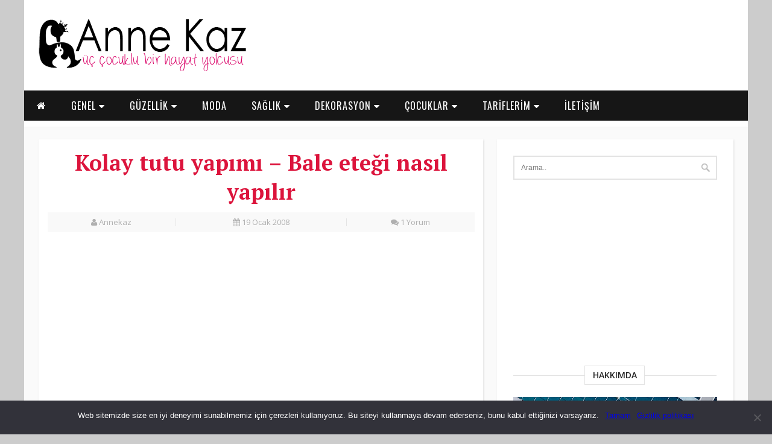

--- FILE ---
content_type: text/html; charset=UTF-8
request_url: https://www.annekaz.com/bale-etegi-nasil-yapilir.html
body_size: 51468
content:
<!DOCTYPE html PUBLIC "-//W3C//DTD XHTML 1.0 Transitional//EN" "http://www.w3.org/TR/xhtml1/DTD/xhtml1-transitional.dtd">
<html xmlns="http://www.w3.org/1999/xhtml">
<head>
<!-- Google Tag Manager -->
<script>(function(w,d,s,l,i){w[l]=w[l]||[];w[l].push({'gtm.start':
new Date().getTime(),event:'gtm.js'});var f=d.getElementsByTagName(s)[0],
j=d.createElement(s),dl=l!='dataLayer'?'&l='+l:'';j.async=true;j.src=
'https://www.googletagmanager.com/gtm.js?id='+i+dl;f.parentNode.insertBefore(j,f);
})(window,document,'script','dataLayer','GTM-TXM54R33');</script>
<!-- End Google Tag Manager -->
<title>Kolay tutu yapımı  &#8211; Bale eteği nasıl yapılır</title>
<meta http-equiv="Content-Type" content="text/html; charset=utf-8" />
<meta name="viewport" content="width=device-width, initial-scale=1, maximum-scale=1" />
<link rel="stylesheet" type="text/css" media="all" href="https://www.annekaz.com/wp-content/themes/AnneKaz/css/style.css" />
<link rel="shortcut icon" href="https://www.annekaz.com/wp-content/themes/AnneKaz/images/favicon.ico" />
<link href="https://fonts.googleapis.com/css?family=Open+Sans:400italic,600italic,700italic,800italic,400,800,600,700" rel='stylesheet' type='text/css'>
<link href="https://fonts.googleapis.com/css?family=Oswald:400,700,300&subset=latin,latin-ext" rel='stylesheet' type='text/css'>
<link href="https://fonts.googleapis.com/css?family=Montserrat:400,700" rel='stylesheet' type='text/css'>
<link href="https://fonts.googleapis.com/css?family=PT+Serif:400,700,400italic,700italic&subset=latin,cyrillic-ext,latin-ext,cyrillic" rel='stylesheet' type='text/css'>
<link href="https://fonts.googleapis.com/css?family=Noto+Sans:400,700,400italic,700italic&subset=latin,cyrillic-ext,greek-ext,greek,devanagari,vietnamese,latin-ext,cyrillic" rel='stylesheet' type='text/css'>
<link rel="stylesheet" href="https://www.annekaz.com/wp-content/themes/AnneKaz/font-awesome/css/font-awesome.min.css">
<meta name="google-site-verification" content="RmUfqAssG64sjJRDSfuxcQsFl2AKGIYBT9W5buGvJQc" />
<meta property="fb:pages" content="196604160279" /> 
<meta name='robots' content='index, follow, max-image-preview:large, max-snippet:-1, max-video-preview:-1' />

	<!-- This site is optimized with the Yoast SEO plugin v21.5 - https://yoast.com/wordpress/plugins/seo/ -->
	<link rel="canonical" href="https://www.annekaz.com/bale-etegi-nasil-yapilir.html" />
	<meta property="og:locale" content="tr_TR" />
	<meta property="og:type" content="article" />
	<meta property="og:title" content="Kolay tutu yapımı - Bale eteği nasıl yapılır &#8212; Anne Kaz" />
	<meta property="og:description" content="Hep merak ederdim o kadar basitmişki dikiş makinası yok kalıp yok evde minik balerinlere hazır olun bu kıyafetle geliyorlar.. Fotoğraflarla anlatım için tıklayın, bu anlatımda lastik kullanılmış siz mesela kurdele kullanabilirsiniz silikonla yada dikerek üzerine taşlar yapıştırabilirsiniz..açıklı koyulu renklerle boyutlu görünüm verebilirsiniz,aynı yöntemle tokada yapabilirsiniz..Minik bebekler içinde yapmışlar.. Annekaz1978 doğumlu, 3 çocuk annesi çalışan arada [&hellip;]" />
	<meta property="og:url" content="https://www.annekaz.com/bale-etegi-nasil-yapilir.html" />
	<meta property="og:site_name" content="Anne Kaz" />
	<meta property="article:publisher" content="https://www.facebook.com/Annekazface" />
	<meta property="article:author" content="https://www.facebook.com/Annekazface" />
	<meta property="article:published_time" content="2008-01-19T06:03:00+00:00" />
	<meta property="article:modified_time" content="2012-05-31T08:49:55+00:00" />
	<meta property="og:image" content="https://cdn.annekaz.com/uploads/2013/07/il_430xN_16521244.jpg" />
	<meta property="og:image:width" content="400" />
	<meta property="og:image:height" content="254" />
	<meta property="og:image:type" content="image/jpeg" />
	<meta name="author" content="Annekaz" />
	<meta name="twitter:card" content="summary_large_image" />
	<meta name="twitter:creator" content="@https://twitter.com/annnekaz" />
	<meta name="twitter:site" content="@annnekaz" />
	<meta name="twitter:label1" content="Yazan:" />
	<meta name="twitter:data1" content="Annekaz" />
	<script type="application/ld+json" class="yoast-schema-graph">{"@context":"https://schema.org","@graph":[{"@type":"Article","@id":"https://www.annekaz.com/bale-etegi-nasil-yapilir.html#article","isPartOf":{"@id":"https://www.annekaz.com/bale-etegi-nasil-yapilir.html"},"author":{"name":"Annekaz","@id":"https://www.annekaz.com/#/schema/person/e4b92f18142a97fca8da81cff34ce04e"},"headline":"Kolay tutu yapımı &#8211; Bale eteği nasıl yapılır","datePublished":"2008-01-19T06:03:00+00:00","dateModified":"2012-05-31T08:49:55+00:00","mainEntityOfPage":{"@id":"https://www.annekaz.com/bale-etegi-nasil-yapilir.html"},"wordCount":91,"commentCount":1,"publisher":{"@id":"https://www.annekaz.com/#/schema/person/e4b92f18142a97fca8da81cff34ce04e"},"image":{"@id":"https://www.annekaz.com/bale-etegi-nasil-yapilir.html#primaryimage"},"thumbnailUrl":"https://cdn.annekaz.com/uploads/2013/07/il_430xN_16521244.jpg","keywords":["Kendin yap","Tutu"],"articleSection":["Nasıl Yapılıyor"],"inLanguage":"tr","potentialAction":[{"@type":"CommentAction","name":"Comment","target":["https://www.annekaz.com/bale-etegi-nasil-yapilir.html#respond"]}]},{"@type":"WebPage","@id":"https://www.annekaz.com/bale-etegi-nasil-yapilir.html","url":"https://www.annekaz.com/bale-etegi-nasil-yapilir.html","name":"Kolay tutu yapımı - Bale eteği nasıl yapılır &#8212; Anne Kaz","isPartOf":{"@id":"https://www.annekaz.com/#website"},"primaryImageOfPage":{"@id":"https://www.annekaz.com/bale-etegi-nasil-yapilir.html#primaryimage"},"image":{"@id":"https://www.annekaz.com/bale-etegi-nasil-yapilir.html#primaryimage"},"thumbnailUrl":"https://cdn.annekaz.com/uploads/2013/07/il_430xN_16521244.jpg","datePublished":"2008-01-19T06:03:00+00:00","dateModified":"2012-05-31T08:49:55+00:00","inLanguage":"tr","potentialAction":[{"@type":"ReadAction","target":["https://www.annekaz.com/bale-etegi-nasil-yapilir.html"]}]},{"@type":"ImageObject","inLanguage":"tr","@id":"https://www.annekaz.com/bale-etegi-nasil-yapilir.html#primaryimage","url":"https://cdn.annekaz.com/uploads/2013/07/il_430xN_16521244.jpg","contentUrl":"https://cdn.annekaz.com/uploads/2013/07/il_430xN_16521244.jpg","width":400,"height":254},{"@type":"WebSite","@id":"https://www.annekaz.com/#website","url":"https://www.annekaz.com/","name":"Anne Kaz","description":"Kadın ve yaşam Blogu","publisher":{"@id":"https://www.annekaz.com/#/schema/person/e4b92f18142a97fca8da81cff34ce04e"},"alternateName":"Annekaz","potentialAction":[{"@type":"SearchAction","target":{"@type":"EntryPoint","urlTemplate":"https://www.annekaz.com/?s={search_term_string}"},"query-input":"required name=search_term_string"}],"inLanguage":"tr"},{"@type":["Person","Organization"],"@id":"https://www.annekaz.com/#/schema/person/e4b92f18142a97fca8da81cff34ce04e","name":"Annekaz","image":{"@type":"ImageObject","inLanguage":"tr","@id":"https://www.annekaz.com/#/schema/person/image/","url":"https://cdn.annekaz.com/uploads/2023/11/anneekaz_1672860739_3008496397645725400_180050354.jpg","contentUrl":"https://cdn.annekaz.com/uploads/2023/11/anneekaz_1672860739_3008496397645725400_180050354.jpg","width":1064,"height":1064,"caption":"Annekaz"},"logo":{"@id":"https://www.annekaz.com/#/schema/person/image/"},"description":"1978 doğumlu, 3 çocuk annesi çalışan arada bulduğu kaçamak vakitlerde annekaz.com u yazan, yazarken büyük keyif alan bir deli hatunum. Bana annekazblog@gmail.com dan ulaşabilirsiniz...","sameAs":["https://twitter.com/@annnekaz","https://www.facebook.com/Annekazface","https://www.instagram.com/anneekaz/","https://tr.pinterest.com/Annekaz/","https://twitter.com/https://twitter.com/annnekaz","https://www.youtube.com/channel/UCBUaObCzy7g-IGzQHb92rvg"]}]}</script>
	<!-- / Yoast SEO plugin. -->


<link rel='dns-prefetch' href='//www.googletagmanager.com' />
<link rel="alternate" type="application/rss+xml" title="Anne Kaz &raquo; Kolay tutu yapımı  &#8211; Bale eteği nasıl yapılır yorum akışı" href="https://www.annekaz.com/bale-etegi-nasil-yapilir.html/feed" />
<link rel="alternate" title="oEmbed (JSON)" type="application/json+oembed" href="https://www.annekaz.com/wp-json/oembed/1.0/embed?url=https%3A%2F%2Fwww.annekaz.com%2Fbale-etegi-nasil-yapilir.html" />
<link rel="alternate" title="oEmbed (XML)" type="text/xml+oembed" href="https://www.annekaz.com/wp-json/oembed/1.0/embed?url=https%3A%2F%2Fwww.annekaz.com%2Fbale-etegi-nasil-yapilir.html&#038;format=xml" />
<style id='wp-img-auto-sizes-contain-inline-css' type='text/css'>
img:is([sizes=auto i],[sizes^="auto," i]){contain-intrinsic-size:3000px 1500px}
/*# sourceURL=wp-img-auto-sizes-contain-inline-css */
</style>

<style id='wp-emoji-styles-inline-css' type='text/css'>

	img.wp-smiley, img.emoji {
		display: inline !important;
		border: none !important;
		box-shadow: none !important;
		height: 1em !important;
		width: 1em !important;
		margin: 0 0.07em !important;
		vertical-align: -0.1em !important;
		background: none !important;
		padding: 0 !important;
	}
/*# sourceURL=wp-emoji-styles-inline-css */
</style>
<link rel='stylesheet' id='wp-block-library-css' href='https://www.annekaz.com/wp-includes/css/dist/block-library/style.min.css?ver=6.9' type='text/css' media='all' />
<style id='global-styles-inline-css' type='text/css'>
:root{--wp--preset--aspect-ratio--square: 1;--wp--preset--aspect-ratio--4-3: 4/3;--wp--preset--aspect-ratio--3-4: 3/4;--wp--preset--aspect-ratio--3-2: 3/2;--wp--preset--aspect-ratio--2-3: 2/3;--wp--preset--aspect-ratio--16-9: 16/9;--wp--preset--aspect-ratio--9-16: 9/16;--wp--preset--color--black: #000000;--wp--preset--color--cyan-bluish-gray: #abb8c3;--wp--preset--color--white: #ffffff;--wp--preset--color--pale-pink: #f78da7;--wp--preset--color--vivid-red: #cf2e2e;--wp--preset--color--luminous-vivid-orange: #ff6900;--wp--preset--color--luminous-vivid-amber: #fcb900;--wp--preset--color--light-green-cyan: #7bdcb5;--wp--preset--color--vivid-green-cyan: #00d084;--wp--preset--color--pale-cyan-blue: #8ed1fc;--wp--preset--color--vivid-cyan-blue: #0693e3;--wp--preset--color--vivid-purple: #9b51e0;--wp--preset--gradient--vivid-cyan-blue-to-vivid-purple: linear-gradient(135deg,rgb(6,147,227) 0%,rgb(155,81,224) 100%);--wp--preset--gradient--light-green-cyan-to-vivid-green-cyan: linear-gradient(135deg,rgb(122,220,180) 0%,rgb(0,208,130) 100%);--wp--preset--gradient--luminous-vivid-amber-to-luminous-vivid-orange: linear-gradient(135deg,rgb(252,185,0) 0%,rgb(255,105,0) 100%);--wp--preset--gradient--luminous-vivid-orange-to-vivid-red: linear-gradient(135deg,rgb(255,105,0) 0%,rgb(207,46,46) 100%);--wp--preset--gradient--very-light-gray-to-cyan-bluish-gray: linear-gradient(135deg,rgb(238,238,238) 0%,rgb(169,184,195) 100%);--wp--preset--gradient--cool-to-warm-spectrum: linear-gradient(135deg,rgb(74,234,220) 0%,rgb(151,120,209) 20%,rgb(207,42,186) 40%,rgb(238,44,130) 60%,rgb(251,105,98) 80%,rgb(254,248,76) 100%);--wp--preset--gradient--blush-light-purple: linear-gradient(135deg,rgb(255,206,236) 0%,rgb(152,150,240) 100%);--wp--preset--gradient--blush-bordeaux: linear-gradient(135deg,rgb(254,205,165) 0%,rgb(254,45,45) 50%,rgb(107,0,62) 100%);--wp--preset--gradient--luminous-dusk: linear-gradient(135deg,rgb(255,203,112) 0%,rgb(199,81,192) 50%,rgb(65,88,208) 100%);--wp--preset--gradient--pale-ocean: linear-gradient(135deg,rgb(255,245,203) 0%,rgb(182,227,212) 50%,rgb(51,167,181) 100%);--wp--preset--gradient--electric-grass: linear-gradient(135deg,rgb(202,248,128) 0%,rgb(113,206,126) 100%);--wp--preset--gradient--midnight: linear-gradient(135deg,rgb(2,3,129) 0%,rgb(40,116,252) 100%);--wp--preset--font-size--small: 13px;--wp--preset--font-size--medium: 20px;--wp--preset--font-size--large: 36px;--wp--preset--font-size--x-large: 42px;--wp--preset--spacing--20: 0.44rem;--wp--preset--spacing--30: 0.67rem;--wp--preset--spacing--40: 1rem;--wp--preset--spacing--50: 1.5rem;--wp--preset--spacing--60: 2.25rem;--wp--preset--spacing--70: 3.38rem;--wp--preset--spacing--80: 5.06rem;--wp--preset--shadow--natural: 6px 6px 9px rgba(0, 0, 0, 0.2);--wp--preset--shadow--deep: 12px 12px 50px rgba(0, 0, 0, 0.4);--wp--preset--shadow--sharp: 6px 6px 0px rgba(0, 0, 0, 0.2);--wp--preset--shadow--outlined: 6px 6px 0px -3px rgb(255, 255, 255), 6px 6px rgb(0, 0, 0);--wp--preset--shadow--crisp: 6px 6px 0px rgb(0, 0, 0);}:where(.is-layout-flex){gap: 0.5em;}:where(.is-layout-grid){gap: 0.5em;}body .is-layout-flex{display: flex;}.is-layout-flex{flex-wrap: wrap;align-items: center;}.is-layout-flex > :is(*, div){margin: 0;}body .is-layout-grid{display: grid;}.is-layout-grid > :is(*, div){margin: 0;}:where(.wp-block-columns.is-layout-flex){gap: 2em;}:where(.wp-block-columns.is-layout-grid){gap: 2em;}:where(.wp-block-post-template.is-layout-flex){gap: 1.25em;}:where(.wp-block-post-template.is-layout-grid){gap: 1.25em;}.has-black-color{color: var(--wp--preset--color--black) !important;}.has-cyan-bluish-gray-color{color: var(--wp--preset--color--cyan-bluish-gray) !important;}.has-white-color{color: var(--wp--preset--color--white) !important;}.has-pale-pink-color{color: var(--wp--preset--color--pale-pink) !important;}.has-vivid-red-color{color: var(--wp--preset--color--vivid-red) !important;}.has-luminous-vivid-orange-color{color: var(--wp--preset--color--luminous-vivid-orange) !important;}.has-luminous-vivid-amber-color{color: var(--wp--preset--color--luminous-vivid-amber) !important;}.has-light-green-cyan-color{color: var(--wp--preset--color--light-green-cyan) !important;}.has-vivid-green-cyan-color{color: var(--wp--preset--color--vivid-green-cyan) !important;}.has-pale-cyan-blue-color{color: var(--wp--preset--color--pale-cyan-blue) !important;}.has-vivid-cyan-blue-color{color: var(--wp--preset--color--vivid-cyan-blue) !important;}.has-vivid-purple-color{color: var(--wp--preset--color--vivid-purple) !important;}.has-black-background-color{background-color: var(--wp--preset--color--black) !important;}.has-cyan-bluish-gray-background-color{background-color: var(--wp--preset--color--cyan-bluish-gray) !important;}.has-white-background-color{background-color: var(--wp--preset--color--white) !important;}.has-pale-pink-background-color{background-color: var(--wp--preset--color--pale-pink) !important;}.has-vivid-red-background-color{background-color: var(--wp--preset--color--vivid-red) !important;}.has-luminous-vivid-orange-background-color{background-color: var(--wp--preset--color--luminous-vivid-orange) !important;}.has-luminous-vivid-amber-background-color{background-color: var(--wp--preset--color--luminous-vivid-amber) !important;}.has-light-green-cyan-background-color{background-color: var(--wp--preset--color--light-green-cyan) !important;}.has-vivid-green-cyan-background-color{background-color: var(--wp--preset--color--vivid-green-cyan) !important;}.has-pale-cyan-blue-background-color{background-color: var(--wp--preset--color--pale-cyan-blue) !important;}.has-vivid-cyan-blue-background-color{background-color: var(--wp--preset--color--vivid-cyan-blue) !important;}.has-vivid-purple-background-color{background-color: var(--wp--preset--color--vivid-purple) !important;}.has-black-border-color{border-color: var(--wp--preset--color--black) !important;}.has-cyan-bluish-gray-border-color{border-color: var(--wp--preset--color--cyan-bluish-gray) !important;}.has-white-border-color{border-color: var(--wp--preset--color--white) !important;}.has-pale-pink-border-color{border-color: var(--wp--preset--color--pale-pink) !important;}.has-vivid-red-border-color{border-color: var(--wp--preset--color--vivid-red) !important;}.has-luminous-vivid-orange-border-color{border-color: var(--wp--preset--color--luminous-vivid-orange) !important;}.has-luminous-vivid-amber-border-color{border-color: var(--wp--preset--color--luminous-vivid-amber) !important;}.has-light-green-cyan-border-color{border-color: var(--wp--preset--color--light-green-cyan) !important;}.has-vivid-green-cyan-border-color{border-color: var(--wp--preset--color--vivid-green-cyan) !important;}.has-pale-cyan-blue-border-color{border-color: var(--wp--preset--color--pale-cyan-blue) !important;}.has-vivid-cyan-blue-border-color{border-color: var(--wp--preset--color--vivid-cyan-blue) !important;}.has-vivid-purple-border-color{border-color: var(--wp--preset--color--vivid-purple) !important;}.has-vivid-cyan-blue-to-vivid-purple-gradient-background{background: var(--wp--preset--gradient--vivid-cyan-blue-to-vivid-purple) !important;}.has-light-green-cyan-to-vivid-green-cyan-gradient-background{background: var(--wp--preset--gradient--light-green-cyan-to-vivid-green-cyan) !important;}.has-luminous-vivid-amber-to-luminous-vivid-orange-gradient-background{background: var(--wp--preset--gradient--luminous-vivid-amber-to-luminous-vivid-orange) !important;}.has-luminous-vivid-orange-to-vivid-red-gradient-background{background: var(--wp--preset--gradient--luminous-vivid-orange-to-vivid-red) !important;}.has-very-light-gray-to-cyan-bluish-gray-gradient-background{background: var(--wp--preset--gradient--very-light-gray-to-cyan-bluish-gray) !important;}.has-cool-to-warm-spectrum-gradient-background{background: var(--wp--preset--gradient--cool-to-warm-spectrum) !important;}.has-blush-light-purple-gradient-background{background: var(--wp--preset--gradient--blush-light-purple) !important;}.has-blush-bordeaux-gradient-background{background: var(--wp--preset--gradient--blush-bordeaux) !important;}.has-luminous-dusk-gradient-background{background: var(--wp--preset--gradient--luminous-dusk) !important;}.has-pale-ocean-gradient-background{background: var(--wp--preset--gradient--pale-ocean) !important;}.has-electric-grass-gradient-background{background: var(--wp--preset--gradient--electric-grass) !important;}.has-midnight-gradient-background{background: var(--wp--preset--gradient--midnight) !important;}.has-small-font-size{font-size: var(--wp--preset--font-size--small) !important;}.has-medium-font-size{font-size: var(--wp--preset--font-size--medium) !important;}.has-large-font-size{font-size: var(--wp--preset--font-size--large) !important;}.has-x-large-font-size{font-size: var(--wp--preset--font-size--x-large) !important;}
/*# sourceURL=global-styles-inline-css */
</style>

<style id='classic-theme-styles-inline-css' type='text/css'>
/*! This file is auto-generated */
.wp-block-button__link{color:#fff;background-color:#32373c;border-radius:9999px;box-shadow:none;text-decoration:none;padding:calc(.667em + 2px) calc(1.333em + 2px);font-size:1.125em}.wp-block-file__button{background:#32373c;color:#fff;text-decoration:none}
/*# sourceURL=/wp-includes/css/classic-themes.min.css */
</style>
<link rel='stylesheet' id='contact-form-7-css' href='https://www.annekaz.com/wp-content/plugins/contact-form-7/includes/css/styles.css?ver=5.8.3' type='text/css' media='all' />
<link rel='stylesheet' id='crp-style-masonry-css' href='https://www.annekaz.com/wp-content/plugins/contextual-related-posts/css/masonry.min.css?ver=3.4.1' type='text/css' media='all' />
<link rel='stylesheet' id='cookie-notice-front-css' href='https://www.annekaz.com/wp-content/plugins/cookie-notice/css/front.min.css?ver=2.4.18' type='text/css' media='all' />
<link rel='stylesheet' id='videojs-css' href='https://www.annekaz.com/wp-content/plugins/videojs-html5-player/videojs/video-js.min.css?ver=6.9' type='text/css' media='all' />
<script type="text/javascript" id="cookie-notice-front-js-before">
/* <![CDATA[ */
var cnArgs = {"ajaxUrl":"https:\/\/www.annekaz.com\/wp-admin\/admin-ajax.php","nonce":"c2b7a95393","hideEffect":"fade","position":"bottom","onScroll":false,"onScrollOffset":100,"onClick":false,"cookieName":"cookie_notice_accepted","cookieTime":2592000,"cookieTimeRejected":2592000,"globalCookie":false,"redirection":false,"cache":true,"revokeCookies":false,"revokeCookiesOpt":"automatic"};

//# sourceURL=cookie-notice-front-js-before
/* ]]> */
</script>
<script type="text/javascript" src="https://www.annekaz.com/wp-content/plugins/cookie-notice/js/front.min.js?ver=2.4.18" id="cookie-notice-front-js"></script>
<script type="text/javascript" src="https://www.annekaz.com/wp-includes/js/jquery/jquery.min.js?ver=3.7.1" id="jquery-core-js"></script>
<script type="text/javascript" src="https://www.annekaz.com/wp-includes/js/jquery/jquery-migrate.min.js?ver=3.4.1" id="jquery-migrate-js"></script>

<!-- Site Kit tarafından eklenen Google etiketi (gtag.js) snippet&#039;i -->
<!-- Google Analytics snippet added by Site Kit -->
<script type="text/javascript" src="https://www.googletagmanager.com/gtag/js?id=GT-K4CP33T" id="google_gtagjs-js" async></script>
<script type="text/javascript" id="google_gtagjs-js-after">
/* <![CDATA[ */
window.dataLayer = window.dataLayer || [];function gtag(){dataLayer.push(arguments);}
gtag("set","linker",{"domains":["www.annekaz.com"]});
gtag("js", new Date());
gtag("set", "developer_id.dZTNiMT", true);
gtag("config", "GT-K4CP33T");
//# sourceURL=google_gtagjs-js-after
/* ]]> */
</script>
<link rel="https://api.w.org/" href="https://www.annekaz.com/wp-json/" /><link rel="alternate" title="JSON" type="application/json" href="https://www.annekaz.com/wp-json/wp/v2/posts/249" /><link rel="EditURI" type="application/rsd+xml" title="RSD" href="https://www.annekaz.com/xmlrpc.php?rsd" />
<meta name="generator" content="WordPress 6.9" />
<link rel='shortlink' href='https://www.annekaz.com/?p=249' />
<meta name="generator" content="Site Kit by Google 1.170.0" /><!-- This site is embedding videos using the Videojs HTML5 Player plugin v1.1.10 - http://wphowto.net/videojs-html5-player-for-wordpress-757 --><meta property="fb:pages" content="196604160279" />
<!-- Site Kit tarafından eklenen Google AdSense meta etiketleri -->
<meta name="google-adsense-platform-account" content="ca-host-pub-2644536267352236">
<meta name="google-adsense-platform-domain" content="sitekit.withgoogle.com">
<!-- Site Kit tarafından eklenen Google AdSense meta etiketlerine son verin -->

<!-- Google Tag Manager snippet added by Site Kit -->
<script type="text/javascript">
/* <![CDATA[ */

			( function( w, d, s, l, i ) {
				w[l] = w[l] || [];
				w[l].push( {'gtm.start': new Date().getTime(), event: 'gtm.js'} );
				var f = d.getElementsByTagName( s )[0],
					j = d.createElement( s ), dl = l != 'dataLayer' ? '&l=' + l : '';
				j.async = true;
				j.src = 'https://www.googletagmanager.com/gtm.js?id=' + i + dl;
				f.parentNode.insertBefore( j, f );
			} )( window, document, 'script', 'dataLayer', 'GTM-TXM54R33' );
			
/* ]]> */
</script>

<!-- End Google Tag Manager snippet added by Site Kit -->
<style type="text/css">.saboxplugin-wrap{-webkit-box-sizing:border-box;-moz-box-sizing:border-box;-ms-box-sizing:border-box;box-sizing:border-box;border:1px solid #eee;width:100%;clear:both;display:block;overflow:hidden;word-wrap:break-word;position:relative}.saboxplugin-wrap .saboxplugin-gravatar{float:left;padding:0 20px 20px 20px}.saboxplugin-wrap .saboxplugin-gravatar img{max-width:100px;height:auto;border-radius:0;}.saboxplugin-wrap .saboxplugin-authorname{font-size:18px;line-height:1;margin:20px 0 0 20px;display:block}.saboxplugin-wrap .saboxplugin-authorname a{text-decoration:none}.saboxplugin-wrap .saboxplugin-authorname a:focus{outline:0}.saboxplugin-wrap .saboxplugin-desc{display:block;margin:5px 20px}.saboxplugin-wrap .saboxplugin-desc a{text-decoration:underline}.saboxplugin-wrap .saboxplugin-desc p{margin:5px 0 12px}.saboxplugin-wrap .saboxplugin-web{margin:0 20px 15px;text-align:left}.saboxplugin-wrap .sab-web-position{text-align:right}.saboxplugin-wrap .saboxplugin-web a{color:#ccc;text-decoration:none}.saboxplugin-wrap .saboxplugin-socials{position:relative;display:block;background:#fcfcfc;padding:5px;border-top:1px solid #eee}.saboxplugin-wrap .saboxplugin-socials a svg{width:20px;height:20px}.saboxplugin-wrap .saboxplugin-socials a svg .st2{fill:#fff; transform-origin:center center;}.saboxplugin-wrap .saboxplugin-socials a svg .st1{fill:rgba(0,0,0,.3)}.saboxplugin-wrap .saboxplugin-socials a:hover{opacity:.8;-webkit-transition:opacity .4s;-moz-transition:opacity .4s;-o-transition:opacity .4s;transition:opacity .4s;box-shadow:none!important;-webkit-box-shadow:none!important}.saboxplugin-wrap .saboxplugin-socials .saboxplugin-icon-color{box-shadow:none;padding:0;border:0;-webkit-transition:opacity .4s;-moz-transition:opacity .4s;-o-transition:opacity .4s;transition:opacity .4s;display:inline-block;color:#fff;font-size:0;text-decoration:inherit;margin:5px;-webkit-border-radius:0;-moz-border-radius:0;-ms-border-radius:0;-o-border-radius:0;border-radius:0;overflow:hidden}.saboxplugin-wrap .saboxplugin-socials .saboxplugin-icon-grey{text-decoration:inherit;box-shadow:none;position:relative;display:-moz-inline-stack;display:inline-block;vertical-align:middle;zoom:1;margin:10px 5px;color:#444;fill:#444}.clearfix:after,.clearfix:before{content:' ';display:table;line-height:0;clear:both}.ie7 .clearfix{zoom:1}.saboxplugin-socials.sabox-colored .saboxplugin-icon-color .sab-twitch{border-color:#38245c}.saboxplugin-socials.sabox-colored .saboxplugin-icon-color .sab-addthis{border-color:#e91c00}.saboxplugin-socials.sabox-colored .saboxplugin-icon-color .sab-behance{border-color:#003eb0}.saboxplugin-socials.sabox-colored .saboxplugin-icon-color .sab-delicious{border-color:#06c}.saboxplugin-socials.sabox-colored .saboxplugin-icon-color .sab-deviantart{border-color:#036824}.saboxplugin-socials.sabox-colored .saboxplugin-icon-color .sab-digg{border-color:#00327c}.saboxplugin-socials.sabox-colored .saboxplugin-icon-color .sab-dribbble{border-color:#ba1655}.saboxplugin-socials.sabox-colored .saboxplugin-icon-color .sab-facebook{border-color:#1e2e4f}.saboxplugin-socials.sabox-colored .saboxplugin-icon-color .sab-flickr{border-color:#003576}.saboxplugin-socials.sabox-colored .saboxplugin-icon-color .sab-github{border-color:#264874}.saboxplugin-socials.sabox-colored .saboxplugin-icon-color .sab-google{border-color:#0b51c5}.saboxplugin-socials.sabox-colored .saboxplugin-icon-color .sab-googleplus{border-color:#96271a}.saboxplugin-socials.sabox-colored .saboxplugin-icon-color .sab-html5{border-color:#902e13}.saboxplugin-socials.sabox-colored .saboxplugin-icon-color .sab-instagram{border-color:#1630aa}.saboxplugin-socials.sabox-colored .saboxplugin-icon-color .sab-linkedin{border-color:#00344f}.saboxplugin-socials.sabox-colored .saboxplugin-icon-color .sab-pinterest{border-color:#5b040e}.saboxplugin-socials.sabox-colored .saboxplugin-icon-color .sab-reddit{border-color:#992900}.saboxplugin-socials.sabox-colored .saboxplugin-icon-color .sab-rss{border-color:#a43b0a}.saboxplugin-socials.sabox-colored .saboxplugin-icon-color .sab-sharethis{border-color:#5d8420}.saboxplugin-socials.sabox-colored .saboxplugin-icon-color .sab-skype{border-color:#00658a}.saboxplugin-socials.sabox-colored .saboxplugin-icon-color .sab-soundcloud{border-color:#995200}.saboxplugin-socials.sabox-colored .saboxplugin-icon-color .sab-spotify{border-color:#0f612c}.saboxplugin-socials.sabox-colored .saboxplugin-icon-color .sab-stackoverflow{border-color:#a95009}.saboxplugin-socials.sabox-colored .saboxplugin-icon-color .sab-steam{border-color:#006388}.saboxplugin-socials.sabox-colored .saboxplugin-icon-color .sab-user_email{border-color:#b84e05}.saboxplugin-socials.sabox-colored .saboxplugin-icon-color .sab-stumbleUpon{border-color:#9b280e}.saboxplugin-socials.sabox-colored .saboxplugin-icon-color .sab-tumblr{border-color:#10151b}.saboxplugin-socials.sabox-colored .saboxplugin-icon-color .sab-twitter{border-color:#0967a0}.saboxplugin-socials.sabox-colored .saboxplugin-icon-color .sab-vimeo{border-color:#0d7091}.saboxplugin-socials.sabox-colored .saboxplugin-icon-color .sab-windows{border-color:#003f71}.saboxplugin-socials.sabox-colored .saboxplugin-icon-color .sab-whatsapp{border-color:#003f71}.saboxplugin-socials.sabox-colored .saboxplugin-icon-color .sab-wordpress{border-color:#0f3647}.saboxplugin-socials.sabox-colored .saboxplugin-icon-color .sab-yahoo{border-color:#14002d}.saboxplugin-socials.sabox-colored .saboxplugin-icon-color .sab-youtube{border-color:#900}.saboxplugin-socials.sabox-colored .saboxplugin-icon-color .sab-xing{border-color:#000202}.saboxplugin-socials.sabox-colored .saboxplugin-icon-color .sab-mixcloud{border-color:#2475a0}.saboxplugin-socials.sabox-colored .saboxplugin-icon-color .sab-vk{border-color:#243549}.saboxplugin-socials.sabox-colored .saboxplugin-icon-color .sab-medium{border-color:#00452c}.saboxplugin-socials.sabox-colored .saboxplugin-icon-color .sab-quora{border-color:#420e00}.saboxplugin-socials.sabox-colored .saboxplugin-icon-color .sab-meetup{border-color:#9b181c}.saboxplugin-socials.sabox-colored .saboxplugin-icon-color .sab-goodreads{border-color:#000}.saboxplugin-socials.sabox-colored .saboxplugin-icon-color .sab-snapchat{border-color:#999700}.saboxplugin-socials.sabox-colored .saboxplugin-icon-color .sab-500px{border-color:#00557f}.saboxplugin-socials.sabox-colored .saboxplugin-icon-color .sab-mastodont{border-color:#185886}.sabox-plus-item{margin-bottom:20px}@media screen and (max-width:480px){.saboxplugin-wrap{text-align:center}.saboxplugin-wrap .saboxplugin-gravatar{float:none;padding:20px 0;text-align:center;margin:0 auto;display:block}.saboxplugin-wrap .saboxplugin-gravatar img{float:none;display:inline-block;display:-moz-inline-stack;vertical-align:middle;zoom:1}.saboxplugin-wrap .saboxplugin-desc{margin:0 10px 20px;text-align:center}.saboxplugin-wrap .saboxplugin-authorname{text-align:center;margin:10px 0 20px}}body .saboxplugin-authorname a,body .saboxplugin-authorname a:hover{box-shadow:none;-webkit-box-shadow:none}a.sab-profile-edit{font-size:16px!important;line-height:1!important}.sab-edit-settings a,a.sab-profile-edit{color:#0073aa!important;box-shadow:none!important;-webkit-box-shadow:none!important}.sab-edit-settings{margin-right:15px;position:absolute;right:0;z-index:2;bottom:10px;line-height:20px}.sab-edit-settings i{margin-left:5px}.saboxplugin-socials{line-height:1!important}.rtl .saboxplugin-wrap .saboxplugin-gravatar{float:right}.rtl .saboxplugin-wrap .saboxplugin-authorname{display:flex;align-items:center}.rtl .saboxplugin-wrap .saboxplugin-authorname .sab-profile-edit{margin-right:10px}.rtl .sab-edit-settings{right:auto;left:0}img.sab-custom-avatar{max-width:75px;}.saboxplugin-wrap .saboxplugin-gravatar img {-webkit-border-radius:50%;-moz-border-radius:50%;-ms-border-radius:50%;-o-border-radius:50%;border-radius:50%;}.saboxplugin-wrap .saboxplugin-gravatar img {-webkit-border-radius:50%;-moz-border-radius:50%;-ms-border-radius:50%;-o-border-radius:50%;border-radius:50%;}.saboxplugin-wrap .saboxplugin-gravatar img {-webkit-transition:all .5s ease;-moz-transition:all .5s ease;-o-transition:all .5s ease;transition:all .5s ease;}.saboxplugin-wrap .saboxplugin-gravatar img:hover {-webkit-transform:rotate(45deg);-moz-transform:rotate(45deg);-o-transform:rotate(45deg);-ms-transform:rotate(45deg);transform:rotate(45deg);}.saboxplugin-wrap .saboxplugin-authorname a,.saboxplugin-wrap .saboxplugin-authorname span {color:#e50048;}.saboxplugin-wrap {margin-top:0px; margin-bottom:0px; padding: 0px 0px }.saboxplugin-wrap .saboxplugin-authorname {font-size:18px; line-height:25px;}.saboxplugin-wrap .saboxplugin-desc p, .saboxplugin-wrap .saboxplugin-desc {font-size:14px !important; line-height:21px !important;}.saboxplugin-wrap .saboxplugin-web {font-size:14px;}.saboxplugin-wrap .saboxplugin-socials a svg {width:18px;height:18px;}</style><style id="wpforms-css-vars-root">
				:root {
					--wpforms-field-border-radius: 3px;
--wpforms-field-background-color: #ffffff;
--wpforms-field-border-color: rgba( 0, 0, 0, 0.25 );
--wpforms-field-text-color: rgba( 0, 0, 0, 0.7 );
--wpforms-label-color: rgba( 0, 0, 0, 0.85 );
--wpforms-label-sublabel-color: rgba( 0, 0, 0, 0.55 );
--wpforms-label-error-color: #d63637;
--wpforms-button-border-radius: 3px;
--wpforms-button-background-color: #066aab;
--wpforms-button-text-color: #ffffff;
--wpforms-field-size-input-height: 43px;
--wpforms-field-size-input-spacing: 15px;
--wpforms-field-size-font-size: 16px;
--wpforms-field-size-line-height: 19px;
--wpforms-field-size-padding-h: 14px;
--wpforms-field-size-checkbox-size: 16px;
--wpforms-field-size-sublabel-spacing: 5px;
--wpforms-field-size-icon-size: 1;
--wpforms-label-size-font-size: 16px;
--wpforms-label-size-line-height: 19px;
--wpforms-label-size-sublabel-font-size: 14px;
--wpforms-label-size-sublabel-line-height: 17px;
--wpforms-button-size-font-size: 17px;
--wpforms-button-size-height: 41px;
--wpforms-button-size-padding-h: 15px;
--wpforms-button-size-margin-top: 10px;

				}
			</style></head>
<body>
	<!-- Google Tag Manager (noscript) -->
<noscript><iframe src="https://www.googletagmanager.com/ns.html?id=GTM-TXM54R33"
height="0" width="0" style="display:none;visibility:hidden"></iframe></noscript>
<!-- End Google Tag Manager (noscript) -->
<script>
  window.fbAsyncInit = function() {
    FB.init({
      appId      : '103189013061377',
      xfbml      : true,
      version    : 'v2.7'
    });
  };

  (function(d, s, id){
     var js, fjs = d.getElementsByTagName(s)[0];
     if (d.getElementById(id)) {return;}
     js = d.createElement(s); js.id = id;
     js.src = "//connect.facebook.net/en_US/sdk.js";
     fjs.parentNode.insertBefore(js, fjs);
   }(document, 'script', 'facebook-jssdk'));
</script>
<div class="centered">
    <div class="genel">
    	<div class="header">
            <div class="logo"><a href="https://www.annekaz.com" title="Ana Sayfa"><img width="350" height="90" alt="logo" src="https://www.annekaz.com/wp-content/themes/AnneKaz/images/loogo.png" /></a></div>
          
        </div>
				<div class="menu">
			<ul class="menu1">
				<li class="renk1" >
                    <a title="Ana Sayfa" href="https://www.annekaz.com"><i class="fa fa-home"></i></a>
                </li>
				<li class="renk2" >
                    <a title="Genel" href="https://www.annekaz.com/kategori/genel">GENEL <i class="fa fa-caret-down"></i></a>
                    <ul>
                    	<li><a title="Alışveriş" href="https://www.annekaz.com/kategori/genel/alisveris">Alışveriş</a></li>
                        <li><a title="Ankara" href="https://www.annekaz.com/kategori/genel/Ankara">Ankara</a></li>
                        <li><a title="Etkiler Tepkiler" href="https://www.annekaz.com/kategori/genel/etkiler-tepkiler-genel">Etkiler Tepkiler</a></li>
                        <li><a title="Evlilik" href="https://www.annekaz.com/kategori/genel/evlilik">Evlilik</a></li>
                        <li><a title="İlginç" href="https://www.annekaz.com/kategori/genel/ilginc-genel">İlginç</a></li>
                        <li><a title="Kadın" href="https://www.annekaz.com/kategori/genel/kadin">Kadın</a></li>
                        <li><a title="Magazin" href="https://www.annekaz.com/kategori/genel/magazin">Magazin</a></li>
                        <li><a title="Pratik Bilgiler" href="https://www.annekaz.com/kategori/genel/pratik-bilgiler">Pratik Bilgiler</a></li>
                        <li><a title="Sosyal Sorumluluk" href="https://www.annekaz.com/kategori/genel/sosyal-sorumluluk">Sosyal Sorumluluk</a></li>
                    </ul>
                </li>
				<li class="renk3" >
                    <a title="Güzellik" href="https://www.annekaz.com/kategori/guzellik">GÜZELLİK <i class="fa fa-caret-down"></i></a>
                    <ul id="sabit_menu">
                    	<div class="sabit_1">
                            <li><a title="Cilt" href="https://www.annekaz.com/kategori/guzellik/cilt">Cilt</a></li>
                            <li><a title="LR Üyelik ve ürünler" href="https://www.annekaz.com/kategori/guzellik/lr-uyelik">LR Üyelik ve ürünler</a></li>
                            <li><a title="Makyaj" href="https://www.annekaz.com/kategori/guzellik/makyaj">Makyaj</a></li>
                            <li><a title="Saç" href="https://www.annekaz.com/kategori/guzellik/sac">Saç</a></li>
                        </div>
                        <div class="sabit_2">
                        	<div class="sabit_2_title">Öne Çıkan Konular</div>
                            <div class="slide3_head">
                                                            <a href="https://www.annekaz.com/baharin-isiltisini-cildinizde-hissedin.html" title="Baharın Işıltısını Cildinizde Hissedin"><img width="370" height="225" src="https://cdn.annekaz.com/uploads/2025/04/561465416-370x225.jpg" class="attachment-Manset-2 size-Manset-2 wp-post-image" alt="" decoding="async" fetchpriority="high" /></a>
                                <div class="slide2_yazi">
                                    <div class="slide2_yazi1"><a href="https://www.annekaz.com/baharin-isiltisini-cildinizde-hissedin.html" title="Baharın Işıltısını Cildinizde Hissedin">Baharın Işıltısını Cildinizde Hissedin</a></div>
                                    <div class="slide2_yazi2"><i class="fa fa-user"></i> Annekaz / <i class="fa fa-calendar"></i> 25 Nisan 2025  / <i class="fa fa-comments"></i> Yorum Yok</div>
                                </div>
                                                        </div>
                        </div>
                        <div class="sabit_2">
                        	<div class="sabit_2_title">Son Konular</div>
                            <div class="ana_sol_2_sag_head">
							                            	<div class="ana_sol_2_sag_1_head">
                                	<div class="ana_sol_2_sag_1_img_head"><a href="https://www.annekaz.com/beyaz-sirke-ile-sac-bakimi-dogal-parlaklik-ve-yumusaklik-sirri.html" title="Beyaz Sirke ile Saç Bakımı: Doğal Parlaklık ve Yumuşaklık Sırrı"><img width="110" height="62" src="https://cdn.annekaz.com/uploads/2024/11/sirkeli-sac-maskesi-1-110x62.png" class="attachment-Dortlu_1 size-Dortlu_1 wp-post-image" alt="" decoding="async" srcset="https://cdn.annekaz.com/uploads/2024/11/sirkeli-sac-maskesi-1-110x62.png 110w, https://cdn.annekaz.com/uploads/2024/11/sirkeli-sac-maskesi-1-231x130.png 231w" sizes="(max-width: 110px) 100vw, 110px" /></a></div>
                                    <div class="ana_sol_2_sag_1_sag_head">
                                    	<div class="ana_sol_2_sag_1_sag_link"><a href="https://www.annekaz.com/beyaz-sirke-ile-sac-bakimi-dogal-parlaklik-ve-yumusaklik-sirri.html" title="Beyaz Sirke ile Saç Bakımı: Doğal Parlaklık ve Yumuşaklık Sırrı">Beyaz Sirke ile Saç Bakımı: Doğal Parlaklık ve Yumuşaklık Sırrı</a></div>
                                        <div class="ana_sol_2_sol_link_alt"><i class="fa fa-calendar"></i> 13 Kasım 2024  / <i class="fa fa-comments"></i> Yorum Yok</div>
                                    </div>
                                </div>
							                            	<div class="ana_sol_2_sag_1_head">
                                	<div class="ana_sol_2_sag_1_img_head"><a href="https://www.annekaz.com/kusursuz-makyaj-icin-fondoten-bb-krem-ve-kontur-sirlari.html" title="Kusursuz Makyaj için: Fondöten, BB Krem ve Kontür Sırları"><img width="110" height="62" src="https://cdn.annekaz.com/uploads/2024/07/fondoten-110x62.jpg" class="attachment-Dortlu_1 size-Dortlu_1 wp-post-image" alt="" decoding="async" srcset="https://cdn.annekaz.com/uploads/2024/07/fondoten-110x62.jpg 110w, https://cdn.annekaz.com/uploads/2024/07/fondoten-768x432.jpg 768w, https://cdn.annekaz.com/uploads/2024/07/fondoten-231x130.jpg 231w, https://cdn.annekaz.com/uploads/2024/07/fondoten-150x84.jpg 150w, https://cdn.annekaz.com/uploads/2024/07/fondoten.jpg 1280w" sizes="(max-width: 110px) 100vw, 110px" /></a></div>
                                    <div class="ana_sol_2_sag_1_sag_head">
                                    	<div class="ana_sol_2_sag_1_sag_link"><a href="https://www.annekaz.com/kusursuz-makyaj-icin-fondoten-bb-krem-ve-kontur-sirlari.html" title="Kusursuz Makyaj için: Fondöten, BB Krem ve Kontür Sırları">Kusursuz Makyaj için: Fondöten, BB Krem ve Kontür Sırları</a></div>
                                        <div class="ana_sol_2_sol_link_alt"><i class="fa fa-calendar"></i> 11 Temmuz 2024  / <i class="fa fa-comments"></i> Yorum Yok</div>
                                    </div>
                                </div>
							                            	<div class="ana_sol_2_sag_1_head">
                                	<div class="ana_sol_2_sag_1_img_head"><a href="https://www.annekaz.com/protez-tirnak-sonrasi-tirnaklar-nasil-tekrar-guclenir.html" title="Protez tırnak sonrası tırnaklar nasıl tekrar güçlenir?"><img width="110" height="62" src="https://cdn.annekaz.com/uploads/2024/01/dogal-tirnaklar-110x62.png" class="attachment-Dortlu_1 size-Dortlu_1 wp-post-image" alt="" decoding="async" srcset="https://cdn.annekaz.com/uploads/2024/01/dogal-tirnaklar-110x62.png 110w, https://cdn.annekaz.com/uploads/2024/01/dogal-tirnaklar-231x130.png 231w" sizes="(max-width: 110px) 100vw, 110px" /></a></div>
                                    <div class="ana_sol_2_sag_1_sag_head">
                                    	<div class="ana_sol_2_sag_1_sag_link"><a href="https://www.annekaz.com/protez-tirnak-sonrasi-tirnaklar-nasil-tekrar-guclenir.html" title="Protez tırnak sonrası tırnaklar nasıl tekrar güçlenir?">Protez tırnak sonrası tırnaklar nasıl tekrar güçlenir?</a></div>
                                        <div class="ana_sol_2_sol_link_alt"><i class="fa fa-calendar"></i> 26 Ocak 2024  / <i class="fa fa-comments"></i> Yorum Yok</div>
                                    </div>
                                </div>
							                            </div>
                        </div>
                    </ul>
                </li>
				<li class="renk6" >
                    <a title="Moda" href="https://www.annekaz.com/kategori/moda">MODA</a>
                </li>
				<li class="renk4" >
                    <a title="Sağlık" href="https://www.annekaz.com/kategori/saglik">SAĞLIK <i class="fa fa-caret-down"></i></a>
                    <ul>
                        <li><a title="Bebekler" href="https://www.annekaz.com/kategori/saglik/bebekler">Bebekler</a></li>
                        <li><a title="Zayıflama" href="https://www.annekaz.com/kategori/saglik/zayiflama">Zayıflama</a></li>
                        <li><a title="Hamilelik" href="https://www.annekaz.com/kategori/saglik/hamilelik">Hamilelik</a></li>
                    </ul>
                </li>
				<li class="renk5" >
                    <a title="Dekorasyon" href="https://www.annekaz.com/kategori/dekorasyon">DEKORASYON <i class="fa fa-caret-down"></i></a>
                    <ul id="sabit_menu">
                    	<div class="sabit_1">
                            <li><a title="Banyo - Tuvalet" href="https://www.annekaz.com/kategori/dekorasyon/banyo-tuvalet">Banyo - Tuvalet</a></li>
                            <li><a title="Bebek odaları" href="https://www.annekaz.com/kategori/dekorasyon/bebek-odalari-dekorasyon">Bebek odaları</a></li>
                            <li><a title="DİY" href="https://www.annekaz.com/kategori/dekorasyon/diy">DİY</a></li>
                            <li><a title="Mutfak" href="https://www.annekaz.com/kategori/dekorasyon/mutfak-dekorasyon">Mutfak</a></li>
                            <li><a title="Pratik Çözümler" href="https://www.annekaz.com/kategori/dekorasyon/pratik-cozumler">Pratik Çözümler</a></li>
                            <li><a title="Salon" href="https://www.annekaz.com/kategori/dekorasyon/salon">Salon</a></li>
                            <li><a title="Yatak odası" href="https://www.annekaz.com/kategori/dekorasyon/yatak-odasi">Yatak odası</a></li>
                        </div>
                        <div class="sabit_2">
                        	<div class="sabit_2_title">Öne Çıkan Konular</div>
                            <div class="slide3_head">
                                                            <a href="https://www.annekaz.com/ayakli-aynalar-konfor-esneklik-ve-sik-bir-aksesuar.html" title="Ayaklı Aynalar: Konfor, Esneklik ve Şık Bir Aksesuar"><img width="370" height="225" src="https://cdn.annekaz.com/uploads/2025/12/boy_aynasi-370x225.jpeg" class="attachment-Manset-2 size-Manset-2 wp-post-image" alt="" decoding="async" /></a>
                                <div class="slide2_yazi">
                                    <div class="slide2_yazi1"><a href="https://www.annekaz.com/ayakli-aynalar-konfor-esneklik-ve-sik-bir-aksesuar.html" title="Ayaklı Aynalar: Konfor, Esneklik ve Şık Bir Aksesuar">Ayaklı Aynalar: Konfor, Esneklik ve Şık Bir Aksesuar</a></div>
                                    <div class="slide2_yazi2"><i class="fa fa-user"></i> Annekaz / <i class="fa fa-calendar"></i> 12 Aralık 2025  / <i class="fa fa-comments"></i> Yorum Yok</div>
                                </div>
                                                        </div>
                        </div>
                        <div class="sabit_2">
                        	<div class="sabit_2_title">Son Konular</div>
                            <div class="ana_sol_2_sag_head">
							                            	<div class="ana_sol_2_sag_1_head">
                                	<div class="ana_sol_2_sag_1_img_head"><a href="https://www.annekaz.com/her-butceye-uygun-oturma-odasi-takimi-fiyatlarina-sahip-secenekler.html" title="Her Bütçeye Uygun Oturma Odası Takımı Fiyatlarına Sahip Seçenekler"><img width="110" height="62" src="https://cdn.annekaz.com/uploads/2025/12/Oturma-Odasi-9-110x62.jpg" class="attachment-Dortlu_1 size-Dortlu_1 wp-post-image" alt="" decoding="async" srcset="https://cdn.annekaz.com/uploads/2025/12/Oturma-Odasi-9-110x62.jpg 110w, https://cdn.annekaz.com/uploads/2025/12/Oturma-Odasi-9-231x130.jpg 231w" sizes="(max-width: 110px) 100vw, 110px" /></a></div>
                                    <div class="ana_sol_2_sag_1_sag_head">
                                    	<div class="ana_sol_2_sag_1_sag_link"><a href="https://www.annekaz.com/her-butceye-uygun-oturma-odasi-takimi-fiyatlarina-sahip-secenekler.html" title="Her Bütçeye Uygun Oturma Odası Takımı Fiyatlarına Sahip Seçenekler">Her Bütçeye Uygun Oturma Odası Takımı Fiyatlarına Sahip Seçenekler</a></div>
                                        <div class="ana_sol_2_sol_link_alt"><i class="fa fa-calendar"></i> 12 Aralık 2025  / <i class="fa fa-comments"></i> Yorum Yok</div>
                                    </div>
                                </div>
							                            	<div class="ana_sol_2_sag_1_head">
                                	<div class="ana_sol_2_sag_1_img_head"><a href="https://www.annekaz.com/rafya-kagit-duvar-susleri.html" title="El Yapımı Rafya Kağıt Duvar Süsleriyle Bohem Esintiler"><img width="110" height="62" src="https://cdn.annekaz.com/uploads/2025/09/Hand-made-wall-decor39-1-110x62.png" class="attachment-Dortlu_1 size-Dortlu_1 wp-post-image" alt="" decoding="async" srcset="https://cdn.annekaz.com/uploads/2025/09/Hand-made-wall-decor39-1-110x62.png 110w, https://cdn.annekaz.com/uploads/2025/09/Hand-made-wall-decor39-1-231x130.png 231w" sizes="(max-width: 110px) 100vw, 110px" /></a></div>
                                    <div class="ana_sol_2_sag_1_sag_head">
                                    	<div class="ana_sol_2_sag_1_sag_link"><a href="https://www.annekaz.com/rafya-kagit-duvar-susleri.html" title="El Yapımı Rafya Kağıt Duvar Süsleriyle Bohem Esintiler">El Yapımı Rafya Kağıt Duvar Süsleriyle Bohem Esintiler</a></div>
                                        <div class="ana_sol_2_sol_link_alt"><i class="fa fa-calendar"></i> 29 Eylül 2025  / <i class="fa fa-comments"></i> Yorum Yok</div>
                                    </div>
                                </div>
							                            	<div class="ana_sol_2_sag_1_head">
                                	<div class="ana_sol_2_sag_1_img_head"><a href="https://www.annekaz.com/evinize-ozel-olculerde-hali-yaptirmanin-avantajlari.html" title="Evinize Özel Ölçülerde Halı Yaptırmanın Avantajları"><img width="110" height="62" src="https://cdn.annekaz.com/uploads/2025/09/havana-kesme-hali-ozel-olcu-8595-ekru-110x62.webp" class="attachment-Dortlu_1 size-Dortlu_1 wp-post-image" alt="" decoding="async" srcset="https://cdn.annekaz.com/uploads/2025/09/havana-kesme-hali-ozel-olcu-8595-ekru-110x62.webp 110w, https://cdn.annekaz.com/uploads/2025/09/havana-kesme-hali-ozel-olcu-8595-ekru-231x130.webp 231w" sizes="(max-width: 110px) 100vw, 110px" /></a></div>
                                    <div class="ana_sol_2_sag_1_sag_head">
                                    	<div class="ana_sol_2_sag_1_sag_link"><a href="https://www.annekaz.com/evinize-ozel-olculerde-hali-yaptirmanin-avantajlari.html" title="Evinize Özel Ölçülerde Halı Yaptırmanın Avantajları">Evinize Özel Ölçülerde Halı Yaptırmanın Avantajları</a></div>
                                        <div class="ana_sol_2_sol_link_alt"><i class="fa fa-calendar"></i> 24 Eylül 2025  / <i class="fa fa-comments"></i> Yorum Yok</div>
                                    </div>
                                </div>
							                            </div>
                        </div>
                    </ul>
                </li>
				<li class="renk1" >
                    <a title="Çocuklar" href="https://www.annekaz.com/kategori/cocuklar">ÇOCUKLAR <i class="fa fa-caret-down"></i></a>
                    <ul>
                        <li><a title="Çocuklar İçin El İşleri" href="https://www.annekaz.com/kategori/cocuklar/cocuklar-icin-el-isleri-cocuklar">Çocuklar İçin El İşleri</a></li>
                        <li><a title="Çocuklar için etkinlikler" href="https://www.annekaz.com/kategori/cocuklar/cocuklar-icin-etkinlikler">Çocuklar İçin Etkinlikler</a></li>
                        <li><a title="Ergenlik" href="https://www.annekaz.com/kategori/cocuklar/ergenlik">Ergenlik</a></li>
                        <li><a title="Okul" href="https://www.annekaz.com/kategori/cocuklar/okul">Okul</a></li>
                        <li><a title="Oyunlar - Uygulamalar" href="https://www.annekaz.com/kategori/cocuklar/oyunlar-uygulamalar">Oyunlar - Uygulamalar</a></li>
                    </ul>
                </li>
				<li class="renk2" >
                    <a title="Tariflerim" href="https://www.annekaz.com/kategori/tariflerim">TARİFLERİM <i class="fa fa-caret-down"></i></a>
                    <ul id="sabit_menu">
                    	<div class="sabit_1">
                            <li><a title="Börekler" href="https://www.annekaz.com/kategori/tariflerim/borekler">Börekler</a></li>
                            <li><a title="Çay Saati" href="https://www.annekaz.com/kategori/tariflerim/cay-saati-tariflerim">Çay Saati</a></li>
                            <li><a title="Çorbalar" href="https://www.annekaz.com/kategori/tariflerim/corbalar">Çorbalar</a></li>
                            <li><a title="Kışlık Hazırlıklar" href="https://www.annekaz.com/kategori/tariflerim/kislik-hazirliklar-tariflerim">Kışlık Hazırlıklar</a></li>
                            <li><a title="Sofra Süsleme - Servis" href="https://www.annekaz.com/kategori/tariflerim/sofra-susleme-servis">Sofra Süsleme - Servis</a></li>
                            <li><a title="Tatlılar" href="https://www.annekaz.com/kategori/tariflerim/tatlilar">Tatlılar</a></li>
                            <li><a title="Yediklerimiz içtiklerimiz" href="https://www.annekaz.com/kategori/tariflerim/yediklerimiz-ictiklerimiz">Yediklerimiz İçtiklerimiz</a></li>
                        </div>
                        <div class="sabit_2">
                        	<div class="sabit_2_title">Öne Çıkan Konular</div>
                            <div class="slide3_head">
                                                            <a href="https://www.annekaz.com/kagitta-hamsi-tava-dondurucu-tuyolu.html" title="Kağıtta Hamsi Tava: Hem Kokusuz Hem Pratik (Dondurucu Tüyolu!)"><img width="370" height="225" src="https://cdn.annekaz.com/uploads/2025/12/hamsi-tava-2-370x225.png" class="attachment-Manset-2 size-Manset-2 wp-post-image" alt="" decoding="async" /></a>
                                <div class="slide2_yazi">
                                    <div class="slide2_yazi1"><a href="https://www.annekaz.com/kagitta-hamsi-tava-dondurucu-tuyolu.html" title="Kağıtta Hamsi Tava: Hem Kokusuz Hem Pratik (Dondurucu Tüyolu!)">Kağıtta Hamsi Tava: Hem Kokusuz Hem Pratik (Dondurucu Tüyolu!)</a></div>
                                    <div class="slide2_yazi2"><i class="fa fa-user"></i> Annekaz / <i class="fa fa-calendar"></i> 28 Aralık 2025  / <i class="fa fa-comments"></i> Yorum Yok</div>
                                </div>
                                                        </div>
                        </div>
                        <div class="sabit_2">
                        	<div class="sabit_2_title">Son Konular</div>
                            <div class="ana_sol_2_sag_head">
							                            	<div class="ana_sol_2_sag_1_head">
                                	<div class="ana_sol_2_sag_1_img_head"><a href="https://www.annekaz.com/dunyaca-unlu-yer-fistigi-yemekleri-yer-fistigi-ile-harikalar-yaratin.html" title="Dünyaca Ünlü Yer Fıstığı Yemekleri: Yer Fıstığı ile Harikalar Yaratın!"><img width="110" height="62" src="https://cdn.annekaz.com/uploads/2024/11/fistikezmeli-kurabiye-110x62.jpg" class="attachment-Dortlu_1 size-Dortlu_1 wp-post-image" alt="" decoding="async" srcset="https://cdn.annekaz.com/uploads/2024/11/fistikezmeli-kurabiye-110x62.jpg 110w, https://cdn.annekaz.com/uploads/2024/11/fistikezmeli-kurabiye-231x130.jpg 231w" sizes="(max-width: 110px) 100vw, 110px" /></a></div>
                                    <div class="ana_sol_2_sag_1_sag_head">
                                    	<div class="ana_sol_2_sag_1_sag_link"><a href="https://www.annekaz.com/dunyaca-unlu-yer-fistigi-yemekleri-yer-fistigi-ile-harikalar-yaratin.html" title="Dünyaca Ünlü Yer Fıstığı Yemekleri: Yer Fıstığı ile Harikalar Yaratın!">Dünyaca Ünlü Yer Fıstığı Yemekleri: Yer Fıstığı ile Harikalar Yaratın!</a></div>
                                        <div class="ana_sol_2_sol_link_alt"><i class="fa fa-calendar"></i> 18 Kasım 2024  / <i class="fa fa-comments"></i> Yorum Yok</div>
                                    </div>
                                </div>
							                            	<div class="ana_sol_2_sag_1_head">
                                	<div class="ana_sol_2_sag_1_img_head"><a href="https://www.annekaz.com/kurban-etiniz-yagsizsa-nasil-lezzetli-kavurma-yapilir.html" title="Kurban etiniz yağsızsa nasıl lezzetli kavurma yapılır?"><img width="110" height="62" src="https://cdn.annekaz.com/uploads/2024/06/kavurma-1-110x62.png" class="attachment-Dortlu_1 size-Dortlu_1 wp-post-image" alt="" decoding="async" srcset="https://cdn.annekaz.com/uploads/2024/06/kavurma-1-110x62.png 110w, https://cdn.annekaz.com/uploads/2024/06/kavurma-1-231x130.png 231w" sizes="(max-width: 110px) 100vw, 110px" /></a></div>
                                    <div class="ana_sol_2_sag_1_sag_head">
                                    	<div class="ana_sol_2_sag_1_sag_link"><a href="https://www.annekaz.com/kurban-etiniz-yagsizsa-nasil-lezzetli-kavurma-yapilir.html" title="Kurban etiniz yağsızsa nasıl lezzetli kavurma yapılır?">Kurban etiniz yağsızsa nasıl lezzetli kavurma yapılır?</a></div>
                                        <div class="ana_sol_2_sol_link_alt"><i class="fa fa-calendar"></i> 25 Haziran 2024  / <i class="fa fa-comments"></i> Yorum Yok</div>
                                    </div>
                                </div>
							                            	<div class="ana_sol_2_sag_1_head">
                                	<div class="ana_sol_2_sag_1_img_head"><a href="https://www.annekaz.com/evde-5-litrelik-cold-brew-soguk-demleme-kahve-nasil-yapilir-karamelli-kahve.html" title="Evde 5 litrelik Cold Brew ( soğuk demleme ) kahve nasıl yapılır? Karamelli kahve"><img width="110" height="62" src="https://cdn.annekaz.com/uploads/2024/06/buzlu-kahvee-110x62.webp" class="attachment-Dortlu_1 size-Dortlu_1 wp-post-image" alt="" decoding="async" srcset="https://cdn.annekaz.com/uploads/2024/06/buzlu-kahvee-110x62.webp 110w, https://cdn.annekaz.com/uploads/2024/06/buzlu-kahvee-231x130.webp 231w" sizes="(max-width: 110px) 100vw, 110px" /></a></div>
                                    <div class="ana_sol_2_sag_1_sag_head">
                                    	<div class="ana_sol_2_sag_1_sag_link"><a href="https://www.annekaz.com/evde-5-litrelik-cold-brew-soguk-demleme-kahve-nasil-yapilir-karamelli-kahve.html" title="Evde 5 litrelik Cold Brew ( soğuk demleme ) kahve nasıl yapılır? Karamelli kahve">Evde 5 litrelik Cold Brew ( soğuk demleme ) kahve nasıl yapılır? Karamelli kahve</a></div>
                                        <div class="ana_sol_2_sol_link_alt"><i class="fa fa-calendar"></i> 8 Haziran 2024  / <i class="fa fa-comments"></i> Yorum Yok</div>
                                    </div>
                                </div>
							                            </div>
                        </div>
                    </ul>
                </li>
				<li class="renk5" >
                    <a title="İletişim" href="https://www.annekaz.com/iletisim">İLETİŞİM</a>
                </li>
			</ul>
			<ul class="menu2">
				<li class="renk2"><a title="Genel" href="https://www.annekaz.com/kategori/genel">GENEL</a></li>
				<li class="renk3"><a title="Güzellik" href="https://www.annekaz.com/kategori/guzellik">GÜZELLİK</a></li>
				<li class="renk6"><a title="Moda" href="https://www.annekaz.com/kategori/moda">MODA</a></li>
				<li class="renk4"><a title="Sağlık" href="https://www.annekaz.com/kategori/saglik">SAĞLIK</a></li>
				<li class="renk5"><a title="Dekorasyon" href="https://www.annekaz.com/kategori/dekorasyon">DEKORASYON</a></li>
				<li class="renk1"><a title="Çocuklar" href="https://www.annekaz.com/kategori/cocuklar">ÇOCUKLAR</a></li>
				<li class="renk2"><a title="Tariflerim" href="https://www.annekaz.com/kategori/tariflerim">TARİFLERİM</a></li>
				<li class="renk3"><a title="Pratik Bilgiler" href="https://www.annekaz.com/kategori/genel/pratik-bilgiler">PRATİK BİLGİLER</a></li>
				<li class="renk5"><a title="İletişim" href="https://www.annekaz.com/iletisim">İLETİŞİM</a></li>
			</ul>
		</div>        <div class="main" style="margin-top:10px;">
      
            <div class="dortlu">
      			<div class="ana_sol">
				                                	<div class="ana_sol_1">
						<h1 class="sing_title">Kolay tutu yapımı  &#8211; Bale eteği nasıl yapılır</h1>
                        <div class="sing_img"><img width="400" height="254" src="https://cdn.annekaz.com/uploads/2013/07/il_430xN_16521244.jpg" class="attachment-Manset-1 size-Manset-1 wp-post-image" alt="" decoding="async" loading="lazy" srcset="https://cdn.annekaz.com/uploads/2013/07/il_430xN_16521244.jpg 400w, https://cdn.annekaz.com/uploads/2013/07/il_430xN_16521244-300x190.jpg 300w" sizes="auto, (max-width: 400px) 100vw, 400px" /></div>
                        <div class="sing_bant">
                        	<div class="sing_bant1"><i class="fa fa-user"></i> Annekaz</div>
                        	<div class="sing_bant2"><i class="fa fa-calendar"></i> 19 Ocak 2008 </div>
                        	<div class="sing_bant3"><i class="fa fa-comments"></i> 1 Yorum</div>
                        </div>
                        <div class="sing_content">
                        <div class="reklam_single">

                        </div><div class='code-block code-block-3' style='margin: 8px 0; clear: both;'>
<script async src="https://pagead2.googlesyndication.com/pagead/js/adsbygoogle.js?client=ca-pub-5990360448819746"
     crossorigin="anonymous"></script>
<!-- Görüntülü -->
<ins class="adsbygoogle"
     style="display:block"
     data-ad-client="ca-pub-5990360448819746"
     data-ad-slot="9824018891"
     data-ad-format="auto"
     data-full-width-responsive="true"></ins>
<script>
     (adsbygoogle = window.adsbygoogle || []).push({});
</script></div>
<p><a href="https://3.bp.blogspot.com/_U9j8A12eT5g/R5GTQJY3IwI/AAAAAAAADRE/om6KfJN5lmk/s1600-h/il_430xN_16521244.jpg"><img decoding="async" id="BLOGGER_PHOTO_ID_5157064953923314434" style="display: block; margin: 0px auto 10px; cursor: hand; text-align: center;" src="https://3.bp.blogspot.com/_U9j8A12eT5g/R5GTQJY3IwI/AAAAAAAADRE/om6KfJN5lmk/s400/il_430xN_16521244.jpg" alt="" border="0" /></a></p>
<div>Hep merak ederdim o kadar basitmişki dikiş makinası yok kalıp yok evde minik balerinlere hazır olun bu kıyafetle geliyorlar.. Fotoğraflarla anlatım <a href="http://www.gophotography.com/tutu/"><strong><span style="color: #993399;">için tıklayın</span></strong></a>, bu anlatımda lastik kullanılmış siz mesela <strong><span style="color: #ff0000;">kurdele</span></strong> kullanabilirsiniz silikonla yada dikerek üzerine taşlar yapıştırabilirsiniz..açıklı koyulu renklerle boyutlu görünüm verebilirsiniz,aynı yöntemle tokada yapabilirsiniz..Minik bebekler içinde <strong><span style="color: #ff99ff;">yapmışlar</span></strong>..</div>
<div>

		<style type="text/css">
			#gallery-1 {
				margin: auto;
			}
			#gallery-1 .gallery-item {
				float: left;
				margin-top: 10px;
				text-align: center;
				width: 20%;
			}
			#gallery-1 img {
				border: 2px solid #cfcfcf;
			}
			#gallery-1 .gallery-caption {
				margin-left: 0;
			}
			/* see gallery_shortcode() in wp-includes/media.php */
		</style>
		<div id='gallery-1' class='gallery galleryid-249 gallery-columns-5 gallery-size-thumbnail'><dl class='gallery-item'>
			<dt class='gallery-icon landscape'>
				<a href='https://www.annekaz.com/bale-etegi-nasil-yapilir.html/05thumb'><img loading="lazy" decoding="async" width="96" height="96" src="https://cdn.annekaz.com/uploads/2008/01/05thumb-150x150.jpg" class="attachment-thumbnail size-thumbnail" alt="" srcset="https://cdn.annekaz.com/uploads/2008/01/05thumb-150x150.jpg 150w, https://cdn.annekaz.com/uploads/2008/01/05thumb-71x71.jpg 71w" sizes="auto, (max-width: 96px) 100vw, 96px" /></a>
			</dt></dl><dl class='gallery-item'>
			<dt class='gallery-icon landscape'>
				<a href='https://www.annekaz.com/bale-etegi-nasil-yapilir.html/02thumb'><img loading="lazy" decoding="async" width="96" height="96" src="https://cdn.annekaz.com/uploads/2008/01/02thumb-150x150.jpg" class="attachment-thumbnail size-thumbnail" alt="" srcset="https://cdn.annekaz.com/uploads/2008/01/02thumb-150x150.jpg 150w, https://cdn.annekaz.com/uploads/2008/01/02thumb-71x71.jpg 71w" sizes="auto, (max-width: 96px) 100vw, 96px" /></a>
			</dt></dl><dl class='gallery-item'>
			<dt class='gallery-icon landscape'>
				<a href='https://www.annekaz.com/bale-etegi-nasil-yapilir.html/04thumb'><img loading="lazy" decoding="async" width="96" height="96" src="https://cdn.annekaz.com/uploads/2008/01/04thumb-150x150.jpg" class="attachment-thumbnail size-thumbnail" alt="" srcset="https://cdn.annekaz.com/uploads/2008/01/04thumb-150x150.jpg 150w, https://cdn.annekaz.com/uploads/2008/01/04thumb-71x71.jpg 71w" sizes="auto, (max-width: 96px) 100vw, 96px" /></a>
			</dt></dl><dl class='gallery-item'>
			<dt class='gallery-icon landscape'>
				<a href='https://www.annekaz.com/bale-etegi-nasil-yapilir.html/attachment/11404'><img loading="lazy" decoding="async" width="96" height="96" src="https://cdn.annekaz.com/uploads/2013/07/il_430xN_16521244-150x150.jpg" class="attachment-thumbnail size-thumbnail" alt="" srcset="https://cdn.annekaz.com/uploads/2013/07/il_430xN_16521244-150x150.jpg 150w, https://cdn.annekaz.com/uploads/2013/07/il_430xN_16521244-71x71.jpg 71w" sizes="auto, (max-width: 96px) 100vw, 96px" /></a>
			</dt></dl><dl class='gallery-item'>
			<dt class='gallery-icon landscape'>
				<a href='https://www.annekaz.com/bale-etegi-nasil-yapilir.html/03thumb'><img loading="lazy" decoding="async" width="96" height="96" src="https://cdn.annekaz.com/uploads/2008/01/03thumb-150x150.jpg" class="attachment-thumbnail size-thumbnail" alt="" srcset="https://cdn.annekaz.com/uploads/2008/01/03thumb-150x150.jpg 150w, https://cdn.annekaz.com/uploads/2008/01/03thumb-71x71.jpg 71w" sizes="auto, (max-width: 96px) 100vw, 96px" /></a>
			</dt></dl><br style="clear: both" />
		</div>

</div>
<div></div>
<div style="text-align: center;"><span style="color: #0000ee;"><span style="text-decoration: underline;"><br />
</span></span></div>
<div class="saboxplugin-wrap" itemtype="http://schema.org/Person" itemscope itemprop="author"><div class="saboxplugin-tab"><div class="saboxplugin-gravatar"><img alt='Annekaz' src='https://secure.gravatar.com/avatar/09844e721eee35e02a8c9ab347fbd0f605ba84cdc602dba3babbe19961e641fb?s=100&#038;d=mm&#038;r=g' srcset='https://secure.gravatar.com/avatar/09844e721eee35e02a8c9ab347fbd0f605ba84cdc602dba3babbe19961e641fb?s=200&#038;d=mm&#038;r=g 2x' class='avatar avatar-100 photo' height='100' width='100' itemprop="image"/></div><div class="saboxplugin-authorname"><a href="https://www.annekaz.com/author/annekaz" class="vcard author" rel="author"><span class="fn">Annekaz</span></a></div><div class="saboxplugin-desc"><div itemprop="description"><p>1978 doğumlu, 3 çocuk annesi çalışan arada bulduğu kaçamak vakitlerde annekaz.com u yazan, yazarken büyük keyif alan bir deli hatunum. Bana <a href="/cdn-cgi/l/email-protection" class="__cf_email__" data-cfemail="11707f7f747a706b737d7e7651767c70787d3f727e7c">[email&#160;protected]</a> dan ulaşabilirsiniz&#8230;</p><div class='code-block code-block-4' style='margin: 8px 0; clear: both;'>
<script data-cfasync="false" src="/cdn-cgi/scripts/5c5dd728/cloudflare-static/email-decode.min.js"></script><script async src="https://pagead2.googlesyndication.com/pagead/js/adsbygoogle.js?client=ca-pub-5990360448819746"
     crossorigin="anonymous"></script>
<!-- Görüntülü -->
<ins class="adsbygoogle"
     style="display:block"
     data-ad-client="ca-pub-5990360448819746"
     data-ad-slot="9824018891"
     data-ad-format="auto"
     data-full-width-responsive="true"></ins>
<script>
     (adsbygoogle = window.adsbygoogle || []).push({});
</script></div>

</div></div><div class="clearfix"></div><div class="saboxplugin-socials "><a title="Google" target="_self" href="https://annekazblog@gmail.com" rel="nofollow noopener" class="saboxplugin-icon-grey"><svg aria-hidden="true" class="sab-google" role="img" xmlns="http://www.w3.org/2000/svg" viewBox="0 0 488 512"><path fill="currentColor" d="M488 261.8C488 403.3 391.1 504 248 504 110.8 504 0 393.2 0 256S110.8 8 248 8c66.8 0 123 24.5 166.3 64.9l-67.5 64.9C258.5 52.6 94.3 116.6 94.3 256c0 86.5 69.1 156.6 153.7 156.6 98.2 0 135-70.4 140.8-106.9H248v-85.3h236.1c2.3 12.7 3.9 24.9 3.9 41.4z"></path></svg></span></a><a title="Pinterest" target="_self" href="https://tr.pinterest.com/Annekaz/" rel="nofollow noopener" class="saboxplugin-icon-grey"><svg aria-hidden="true" class="sab-pinterest" role="img" xmlns="http://www.w3.org/2000/svg" viewBox="0 0 496 512"><path fill="currentColor" d="M496 256c0 137-111 248-248 248-25.6 0-50.2-3.9-73.4-11.1 10.1-16.5 25.2-43.5 30.8-65 3-11.6 15.4-59 15.4-59 8.1 15.4 31.7 28.5 56.8 28.5 74.8 0 128.7-68.8 128.7-154.3 0-81.9-66.9-143.2-152.9-143.2-107 0-163.9 71.8-163.9 150.1 0 36.4 19.4 81.7 50.3 96.1 4.7 2.2 7.2 1.2 8.3-3.3.8-3.4 5-20.3 6.9-28.1.6-2.5.3-4.7-1.7-7.1-10.1-12.5-18.3-35.3-18.3-56.6 0-54.7 41.4-107.6 112-107.6 60.9 0 103.6 41.5 103.6 100.9 0 67.1-33.9 113.6-78 113.6-24.3 0-42.6-20.1-36.7-44.8 7-29.5 20.5-61.3 20.5-82.6 0-19-10.2-34.9-31.4-34.9-24.9 0-44.9 25.7-44.9 60.2 0 22 7.4 36.8 7.4 36.8s-24.5 103.8-29 123.2c-5 21.4-3 51.6-.9 71.2C65.4 450.9 0 361.1 0 256 0 119 111 8 248 8s248 111 248 248z"></path></svg></span></a><a title="Instagram" target="_self" href="https://www.instagram.com/anneekaz/" rel="nofollow noopener" class="saboxplugin-icon-grey"><svg aria-hidden="true" class="sab-instagram" role="img" xmlns="http://www.w3.org/2000/svg" viewBox="0 0 448 512"><path fill="currentColor" d="M224.1 141c-63.6 0-114.9 51.3-114.9 114.9s51.3 114.9 114.9 114.9S339 319.5 339 255.9 287.7 141 224.1 141zm0 189.6c-41.1 0-74.7-33.5-74.7-74.7s33.5-74.7 74.7-74.7 74.7 33.5 74.7 74.7-33.6 74.7-74.7 74.7zm146.4-194.3c0 14.9-12 26.8-26.8 26.8-14.9 0-26.8-12-26.8-26.8s12-26.8 26.8-26.8 26.8 12 26.8 26.8zm76.1 27.2c-1.7-35.9-9.9-67.7-36.2-93.9-26.2-26.2-58-34.4-93.9-36.2-37-2.1-147.9-2.1-184.9 0-35.8 1.7-67.6 9.9-93.9 36.1s-34.4 58-36.2 93.9c-2.1 37-2.1 147.9 0 184.9 1.7 35.9 9.9 67.7 36.2 93.9s58 34.4 93.9 36.2c37 2.1 147.9 2.1 184.9 0 35.9-1.7 67.7-9.9 93.9-36.2 26.2-26.2 34.4-58 36.2-93.9 2.1-37 2.1-147.8 0-184.8zM398.8 388c-7.8 19.6-22.9 34.7-42.6 42.6-29.5 11.7-99.5 9-132.1 9s-102.7 2.6-132.1-9c-19.6-7.8-34.7-22.9-42.6-42.6-11.7-29.5-9-99.5-9-132.1s-2.6-102.7 9-132.1c7.8-19.6 22.9-34.7 42.6-42.6 29.5-11.7 99.5-9 132.1-9s102.7-2.6 132.1 9c19.6 7.8 34.7 22.9 42.6 42.6 11.7 29.5 9 99.5 9 132.1s2.7 102.7-9 132.1z"></path></svg></span></a><a title="Facebook" target="_self" href="https://www.facebook.com/Annekazface" rel="nofollow noopener" class="saboxplugin-icon-grey"><svg aria-hidden="true" class="sab-facebook" role="img" xmlns="http://www.w3.org/2000/svg" viewBox="0 0 264 512"><path fill="currentColor" d="M76.7 512V283H0v-91h76.7v-71.7C76.7 42.4 124.3 0 193.8 0c33.3 0 61.9 2.5 70.2 3.6V85h-48.2c-37.8 0-45.1 18-45.1 44.3V192H256l-11.7 91h-73.6v229"></path></svg></span></a><a title="Youtube" target="_self" href="https://www.youtube.com/channel/UCBUaObCzy7g-IGzQHb92rvg" rel="nofollow noopener" class="saboxplugin-icon-grey"><svg aria-hidden="true" class="sab-youtube" role="img" xmlns="http://www.w3.org/2000/svg" viewBox="0 0 576 512"><path fill="currentColor" d="M549.655 124.083c-6.281-23.65-24.787-42.276-48.284-48.597C458.781 64 288 64 288 64S117.22 64 74.629 75.486c-23.497 6.322-42.003 24.947-48.284 48.597-11.412 42.867-11.412 132.305-11.412 132.305s0 89.438 11.412 132.305c6.281 23.65 24.787 41.5 48.284 47.821C117.22 448 288 448 288 448s170.78 0 213.371-11.486c23.497-6.321 42.003-24.171 48.284-47.821 11.412-42.867 11.412-132.305 11.412-132.305s0-89.438-11.412-132.305zm-317.51 213.508V175.185l142.739 81.205-142.739 81.201z"></path></svg></span></a><a title="User email" target="_self" href="/cdn-cgi/l/email-protection#4e2f2020686d7f7e7f75252f34686d7e77767522686d7f7f7f7529686d7e787a7529232f686d7f7e7b752260686d7e777775686d7f7f7f75686d7f7e7775" rel="nofollow noopener" class="saboxplugin-icon-grey"><svg aria-hidden="true" class="sab-user_email" role="img" xmlns="http://www.w3.org/2000/svg" viewBox="0 0 512 512"><path fill="currentColor" d="M502.3 190.8c3.9-3.1 9.7-.2 9.7 4.7V400c0 26.5-21.5 48-48 48H48c-26.5 0-48-21.5-48-48V195.6c0-5 5.7-7.8 9.7-4.7 22.4 17.4 52.1 39.5 154.1 113.6 21.1 15.4 56.7 47.8 92.2 47.6 35.7.3 72-32.8 92.3-47.6 102-74.1 131.6-96.3 154-113.7zM256 320c23.2.4 56.6-29.2 73.4-41.4 132.7-96.3 142.8-104.7 173.4-128.7 5.8-4.5 9.2-11.5 9.2-18.9v-19c0-26.5-21.5-48-48-48H48C21.5 64 0 85.5 0 112v19c0 7.4 3.4 14.3 9.2 18.9 30.6 23.9 40.7 32.4 173.4 128.7 16.8 12.2 50.2 41.8 73.4 41.4z"></path></svg></span></a></div></div></div><div class="crp_related     crp-masonry"><h3>Related Posts:</h3><ul><li><a href="https://www.annekaz.com/kizlara-prenses-yatagi-karyola-tutusu.html"     class="crp_link post-8218"><figure><img  width="170" height="130"  src="https://cdn.annekaz.com/uploads/2012/05/prenses-yatağı.jpg" class="crp_thumb crp_featured" alt="prenses yatağı" title="Kızlara prenses yatağı, Karyola tutusu" srcset="https://cdn.annekaz.com/uploads/2012/05/prenses-yatağı.jpg 600w, https://cdn.annekaz.com/uploads/2012/05/prenses-yatağı-300x229.jpg 300w" sizes="(max-width: 170px) 100vw, 170px" srcset="https://cdn.annekaz.com/uploads/2012/05/prenses-yatağı.jpg 600w, https://cdn.annekaz.com/uploads/2012/05/prenses-yatağı-300x229.jpg 300w" /></figure><span class="crp_title">Kızlara prenses yatağı, Karyola tutusu</span></a></li><li><a href="https://www.annekaz.com/dikis-makinasi-eklentisi.html"     class="crp_link post-1079"><figure><img  width="167" height="130"  src="https://cdn.annekaz.com/uploads/2013/07/13.jpg" class="crp_thumb crp_featured" alt="Dikiş makinası eklentisi :)" title="Dikiş makinası eklentisi :)" srcset="https://cdn.annekaz.com/uploads/2013/07/13.jpg 450w, https://cdn.annekaz.com/uploads/2013/07/13-300x233.jpg 300w" sizes="(max-width: 167px) 100vw, 167px" srcset="https://cdn.annekaz.com/uploads/2013/07/13.jpg 450w, https://cdn.annekaz.com/uploads/2013/07/13-300x233.jpg 300w" /></figure><span class="crp_title">Dikiş makinası eklentisi :)</span></a></li><li><a href="https://www.annekaz.com/kolay-havali-toka.html"     class="crp_link post-522"><figure><img  width="131" height="130"  src="https://cdn.annekaz.com/uploads/2013/07/charlotteshairbow425qu4.jpg" class="crp_thumb crp_featured" alt="Kolay havalı toka" title="Kolay havalı toka" srcset="https://cdn.annekaz.com/uploads/2013/07/charlotteshairbow425qu4.jpg 300w, https://cdn.annekaz.com/uploads/2013/07/charlotteshairbow425qu4-150x150.jpg 150w, https://cdn.annekaz.com/uploads/2013/07/charlotteshairbow425qu4-71x71.jpg 71w" sizes="(max-width: 131px) 100vw, 131px" srcset="https://cdn.annekaz.com/uploads/2013/07/charlotteshairbow425qu4.jpg 300w, https://cdn.annekaz.com/uploads/2013/07/charlotteshairbow425qu4-150x150.jpg 150w, https://cdn.annekaz.com/uploads/2013/07/charlotteshairbow425qu4-71x71.jpg 71w" /></figure><span class="crp_title">Kolay havalı toka</span></a></li><li><a href="https://www.annekaz.com/dikis-makinasi-nasil-calisir.html"     class="crp_link post-1701"><figure><img  width="109" height="130"  src="https://cdn.annekaz.com/uploads/2009/10/Lockstitch.gif" class="crp_thumb crp_featured" alt="Lockstitch" title="Dikiş makinası nasıl çalışır?" /></figure><span class="crp_title">Dikiş makinası nasıl çalışır?</span></a></li><li><a href="https://www.annekaz.com/balerin-bebek.html"     class="crp_link post-8350"><figure><img  width="195" height="130"  src="https://cdn.annekaz.com/uploads/2012/06/IMG_2235.jpg" class="crp_thumb crp_featured" alt="balerin bebek" title="Balerin bebek nasıl yapılır?" srcset="https://cdn.annekaz.com/uploads/2012/06/IMG_2235.jpg 400w, https://cdn.annekaz.com/uploads/2012/06/IMG_2235-300x200.jpg 300w" sizes="(max-width: 195px) 100vw, 195px" srcset="https://cdn.annekaz.com/uploads/2012/06/IMG_2235.jpg 400w, https://cdn.annekaz.com/uploads/2012/06/IMG_2235-300x200.jpg 300w" /></figure><span class="crp_title">Balerin bebek nasıl yapılır?</span></a></li><li><a href="https://www.annekaz.com/yun-kumasdan-battaniye-pike-yapimi.html"     class="crp_link post-564"><figure><img  width="231" height="130"  src="https://www.annekaz.com/wp-content/plugins/contextual-related-posts/default.png" class="crp_thumb crp_default_thumb" alt="Yün kumaşdan battaniye pike yapımı" title="Yün kumaşdan battaniye pike yapımı" /></figure><span class="crp_title">Yün kumaşdan battaniye pike yapımı</span></a></li></ul><div class="crp_clear"></div></div><div style="clear:both; margin-top:0em; margin-bottom:1em;"><a href="https://www.annekaz.com/cikolata-kutusu-degerlendirmenin-8-yolu.html" target="_blank" rel="dofollow" class="ueff9573ec55710660fc83dd56f38fc1c"><!-- INLINE RELATED POSTS 1/1 //--><style> .ueff9573ec55710660fc83dd56f38fc1c , .ueff9573ec55710660fc83dd56f38fc1c .postImageUrl , .ueff9573ec55710660fc83dd56f38fc1c .centered-text-area { min-height: 80px; position: relative; } .ueff9573ec55710660fc83dd56f38fc1c , .ueff9573ec55710660fc83dd56f38fc1c:hover , .ueff9573ec55710660fc83dd56f38fc1c:visited , .ueff9573ec55710660fc83dd56f38fc1c:active { border:0!important; } .ueff9573ec55710660fc83dd56f38fc1c .clearfix:after { content: ""; display: table; clear: both; } .ueff9573ec55710660fc83dd56f38fc1c { display: block; transition: background-color 250ms; webkit-transition: background-color 250ms; width: 100%; opacity: 1; transition: opacity 250ms; webkit-transition: opacity 250ms; background-color: #FFFFFF; } .ueff9573ec55710660fc83dd56f38fc1c:active , .ueff9573ec55710660fc83dd56f38fc1c:hover { opacity: 1; transition: opacity 250ms; webkit-transition: opacity 250ms; background-color: #FFFFFF; } .ueff9573ec55710660fc83dd56f38fc1c .centered-text-area { width: 100%; position: relative; } .ueff9573ec55710660fc83dd56f38fc1c .ctaText { border-bottom: 0 solid #fff; color: #141414; font-size: 16px; font-weight: bold; margin: 0; padding: 0; text-decoration: underline; } .ueff9573ec55710660fc83dd56f38fc1c .postTitle { color: #000000; font-size: 16px; font-weight: 600; margin: 0; padding: 0; width: 100%; } .ueff9573ec55710660fc83dd56f38fc1c .ctaButton { background-color: #eaeaea!important; color: #141414; border: none; border-radius: 3px; box-shadow: none; font-size: 14px; font-weight: bold; line-height: 26px; moz-border-radius: 3px; text-align: center; text-decoration: none; text-shadow: none; width: 80px; min-height: 80px; background: url(https://www.annekaz.com/wp-content/plugins/intelly-related-posts/assets/images/simple-arrow.png)no-repeat; position: absolute; right: 0; top: 0; } .ueff9573ec55710660fc83dd56f38fc1c:hover .ctaButton { background-color: #eaeaea!important; } .ueff9573ec55710660fc83dd56f38fc1c .centered-text { display: table; height: 80px; padding-left: 18px; top: 0; } .ueff9573ec55710660fc83dd56f38fc1c .ueff9573ec55710660fc83dd56f38fc1c-content { display: table-cell; margin: 0; padding: 0; padding-right: 108px; position: relative; vertical-align: middle; width: 100%; } .ueff9573ec55710660fc83dd56f38fc1c:after { content: ""; display: block; clear: both; } </style><div class="centered-text-area"><div class="centered-text" style="float: left;"><div class="ueff9573ec55710660fc83dd56f38fc1c-content"><span class="ctaText">Bunu da seversin</span>&nbsp; <span class="postTitle">Çikolata kutusu değerlendirmenin 8 yolu</span></div></div></div><div class="ctaButton"></div></a></div><!-- AI CONTENT END 2 -->
</div>
                        <div class="etiket_ic">Etiketler: <a href="https://www.annekaz.com/etiket/kendin-yap" rel="tag">Kendin yap</a>, <a href="https://www.annekaz.com/etiket/tutu" rel="tag">Tutu</a></div>
                        <div class="paylas_bolum">                        
                            <script data-cfasync="false" src="/cdn-cgi/scripts/5c5dd728/cloudflare-static/email-decode.min.js"></script><script>function fbs_click() {u=location.href;t=document.title;window.open('http://www.facebook.com/sharer.php?u='+encodeURIComponent(u)+'&t='+encodeURIComponent(t),'sharer','toolbar=0,status=0,width=626,height=436');return false;}</script><a href="https://www.facebook.com/share.php?u=https://www.annekaz.com/bale-etegi-nasil-yapilir.html" onclick="return fbs_click()" target="_blank" class="fb_share_link"><img src="https://www.annekaz.com/wp-content/themes/AnneKaz/images/facebook123.png" height="64" width="64" alt="Facebook'ta Paylaş" title="Facebook'ta Paylaş" /></a>
                            
                            <a rel="nofollow" href="https://twitter.com/home?status=Kolay tutu yapımı  &#8211; Bale eteği nasıl yapılır - https://www.annekaz.com/bale-etegi-nasil-yapilir.html&title=Kolay tutu yapımı  &#8211; Bale eteği nasıl yapılır" target="_blank" /><img src="https://www.annekaz.com/wp-content/themes/AnneKaz/images/twitter123.png" height="64" width="64" alt="Twitter Paylaş" title="Twitter'da Paylaş" /></a>
                            
                            <a href="https://plus.google.com/share?url={https://www.annekaz.com/bale-etegi-nasil-yapilir.html}" onclick="javascript:window.open(this.href,'', 'menubar=no,toolbar=no,resizable=yes,scrollbars=yes,height=600,width=600');return false;"><img src="https://www.annekaz.com/wp-content/themes/AnneKaz/images/google123.png" height="64" width="64" alt="Google+'da Paylaş" title="Google+'da Paylaş" /></a>
                            
                            <a target="blank" href="https://pinterest.com/pin/create/button/?url=&media=" title="Pin This Post"><img src="https://www.annekaz.com/wp-content/themes/AnneKaz/images/pinterest123.png" height="64" width="64" alt="Tumblr" title="Pinterest'de Paylaş" /></a>
                        </div>
                    </div>
                	<div class="ana_sol_1">
                        <div class="dortlu_baslik_genel">
                            <div class="dortlu_baslik3_yan">
                                <div class="dortlu_baslik3_yan1"></div>
                                <div class="dortlu_baslik3_yan2"></div>
                            </div>
                            <div class="dortlu_baslik3">Benzer Konular</div>
                            <div class="dortlu_baslik3_yan">
                                <div class="dortlu_baslik3_yan1"></div>
                                <div class="dortlu_baslik3_yan2"></div>
                            </div>
                        </div>
                        <div class="ana_sol_1_genel">
                            
							<script async src="//pagead2.googlesyndication.com/pagead/js/adsbygoogle.js"></script>
                            <!-- alakalıkonular -->
                            <ins class="adsbygoogle"
                                 style="display:block"
                                 data-ad-client="ca-pub-5990360448819746"
                                 data-ad-slot="7423103236"
                                 data-ad-format="autorelaxed"></ins>
                            <script>
                            (adsbygoogle = window.adsbygoogle || []).push({});
                            </script>
 
                        </div>
                    </div>
                	<div class="ana_sol_1">
                        <div class="single-comment">
                          <!-- bitti -->
	<div id="respond" class="comment-respond">
		<h3 id="reply-title" class="comment-reply-title">Bir yanıt yazın <small><a rel="nofollow" id="cancel-comment-reply-link" href="/bale-etegi-nasil-yapilir.html#respond" style="display:none;">Yanıtı iptal et</a></small></h3><form action="https://www.annekaz.com/wp-comments-post.php" method="post" id="commentform" class="comment-form"><p class="comment-notes"><span id="email-notes">E-posta adresiniz yayınlanmayacak.</span> <span class="required-field-message">Gerekli alanlar <span class="required">*</span> ile işaretlenmişlerdir</span></p><p><textarea autocomplete="new-password"  id="jf7a719750"  name="jf7a719750"   cols="58" rows="10" tabindex="4" aria-required="true"></textarea><textarea id="comment" aria-label="hp-comment" aria-hidden="true" name="comment" autocomplete="new-password" style="padding:0 !important;clip:rect(1px, 1px, 1px, 1px) !important;position:absolute !important;white-space:nowrap !important;height:1px !important;width:1px !important;overflow:hidden !important;" tabindex="-1"></textarea><script data-noptimize>document.getElementById("comment").setAttribute( "id", "a321a35afa668500d1613ca17cb3713d" );document.getElementById("jf7a719750").setAttribute( "id", "comment" );</script></p><p class="comment-form-author">
            <input required minlength="3" maxlength="30" placeholder="Adınız*" id="author" name="author" type="text" value="" size="30" aria-required='true' />
        </p>
<p class="comment-form-email">
            <input required placeholder="E-posta adresiniz*" id="email" name="email" type="email" value="" size="30" aria-required='true' />
        </p>
<p class="comment-form-url"><label for="url">İnternet sitesi</label> <input id="url" name="url" type="text" value="" size="30" maxlength="200" autocomplete="url" /></p>
<p class="form-submit"><input name="submit" type="submit" id="submit" class="submit" value="Gönder" /> <input type='hidden' name='comment_post_ID' value='249' id='comment_post_ID' />
<input type='hidden' name='comment_parent' id='comment_parent' value='0' />
</p></form>	</div><!-- #respond -->
	                         </div>
                    </div>
				                                </div>
      		                <div class="ana_sag">
                	<div class="ana_sol_1">
                    	<div class="arama">
                            <form method="get" id="searchform2" action="https://www.annekaz.com">
                                <input type="text" name="s" id="aratext" class="search1" placeholder="Arama.." />
                                <input type="submit" id="searchsubmit" class="search2" value="" />
                            </form>
                        </div>
                        <div class="arama">
<script async src="https://pagead2.googlesyndication.com/pagead/js/adsbygoogle.js?client=ca-pub-5990360448819746"
     crossorigin="anonymous"></script>
<!-- Görüntülü -->
<ins class="adsbygoogle"
     style="display:block"
     data-ad-client="ca-pub-5990360448819746"
     data-ad-slot="9824018891"
     data-ad-format="auto"
     data-full-width-responsive="true"></ins>
<script>
     (adsbygoogle = window.adsbygoogle || []).push({});
</script>
						</div>
                        <div class="hakkimda">
                        	<div class="hakkimda_genel">
                                <div class="hakkimda_cizgi"></div>
                                <div class="hakkimda_title">Hakkimda</div>
                                <div class="hakkimda_cizgi"></div>
                            </div>
                            <div class="hakkimda_img"><img alt="AnneKaz" width="338" height="419" src="https://www.annekaz.com/wp-content/themes/AnneKaz/images/AnneKaz.jpg" /></div>
                            <div class="hakkimda_yazi">Merhaba, Anne Kaz 30 yıldır evli, üç çocuk annesi, çalışan bir kadının günlüğü. Aklına gelen her şeyi yazar, yer, içer, gezer, sever hayatın her anından kendine bir mutluluk payı çıkartır bunu da paylaşır.</div>
                            <div class="social">
                            	<a target="_blank" rel="nofollow" title="Facebook" href="https://www.facebook.com/Annekazface"><div class="facebook"></div></a>
                            	<a target="_blank" rel="nofollow" title="Twitter" href="https://twitter.com/annnekaz"><div class="twitter"></div></a>
                            	<a target="_blank" rel="nofollow" title="İnstagram" href="https://www.instagram.com/anneekaz/"><div class="instagram"></div></a>
                            	<a target="_blank" rel="nofollow" title="Youtube" href="https://www.youtube.com/user/pembetosba"><div class="youtube"></div></a>
                            </div>
                        </div>
                        
                        <div class="facebook_box">
                            <div id="fb-root"></div>
                            <script>(function(d, s, id) {
                              var js, fjs = d.getElementsByTagName(s)[0];
                              if (d.getElementById(id)) return;
                              js = d.createElement(s); js.id = id;
                              js.src = "//connect.facebook.net/tr_TR/sdk.js#xfbml=1&version=v2.4&appId=625533540872330";
                              fjs.parentNode.insertBefore(js, fjs);
                            }(document, 'script', 'facebook-jssdk'));</script>
    <div class="fb-page" data-href="https://www.facebook.com/Annekazface" data-width="100%" data-small-header="false" data-adapt-container-width="true" data-hide-cover="false" data-show-facepile="true" data-show-posts="true"><div class="fb-xfbml-parse-ignore"><blockquote cite="https://www.facebook.com/Annekazface"><a href="https://www.facebook.com/Annekazface">Anne Kaz</a></blockquote></div></div>
                        </div>

                      <div class="facebook_box">
                        <div id="fb-root"></div>
                        <script>(function(d, s, id) {
                          var js, fjs = d.getElementsByTagName(s)[0];
                          if (d.getElementById(id)) return;
                          js = d.createElement(s); js.id = id;
                          js.src = "//connect.facebook.net/tr_TR/sdk.js#xfbml=1&version=v2.8&appId=101324686620389";
                          fjs.parentNode.insertBefore(js, fjs);
                        }(document, 'script', 'facebook-jssdk'));</script>
                        
                        <div class="fb-page" data-href="https://www.facebook.com/Annekazface/" data-tabs="timeline" data-small-header="false" data-adapt-container-width="true" data-hide-cover="false" data-show-facepile="true"><blockquote cite="https://www.facebook.com/Annekazface/" class="fb-xfbml-parse-ignore"><a href="https://www.facebook.com/Annekazface/">Anne Kaz</a></blockquote></div>                  
                        </div>


                        
						<div class="hakkimda_cizgi"></div>
                                <div class="hakkimda_title"></div>
                                <div class="hakkimda_cizgi"></div>
                        <div class="facebook_box"><div class="yansutun">			<div class="textwidget"></div>
		</div><div class="yansutun">			<div class="textwidget"><p><a data-pin-do="embedUser" data-pin-board-width="300" data-pin-scale-height="600" data-pin-scale-width="150" href="https://tr.pinterest.com/Annekaz/_created/"></a></p>
</div>
		</div><div class="yansutun">			<div class="textwidget"></div>
		</div></div>
                    </div>
                </div>
	
            </div>
        </div>
	<div class="footer">
    	<div class="footer1">
			<div class="dortlu_baslik_genel_foot">
				<div class="dortlu_baslik4_yan">
					<div class="dortlu_baslik4_yan1"></div>
					<div class="dortlu_baslik4_yan2"></div>
				</div>
				<div class="dortlu_baslik4"><a title="Güzellik" href="https://www.annekaz.com/kategori/guzellik">Güzellik</a></div>
				<div class="dortlu_baslik4_yan">
					<div class="dortlu_baslik4_yan1"></div>
					<div class="dortlu_baslik4_yan2"></div>
				</div>
			</div>
			            <div class="foot_konular">
            	<div class="foot_kon_img"><a href="https://www.annekaz.com/baharin-isiltisini-cildinizde-hissedin.html" title="Baharın Işıltısını Cildinizde Hissedin"><img width="110" height="62" src="https://cdn.annekaz.com/uploads/2025/04/561465416-110x62.jpg" class="attachment-Dortlu_1 size-Dortlu_1 wp-post-image" alt="" decoding="async" loading="lazy" srcset="https://cdn.annekaz.com/uploads/2025/04/561465416-110x62.jpg 110w, https://cdn.annekaz.com/uploads/2025/04/561465416-768x432.jpg 768w, https://cdn.annekaz.com/uploads/2025/04/561465416-1536x864.jpg 1536w, https://cdn.annekaz.com/uploads/2025/04/561465416-231x130.jpg 231w, https://cdn.annekaz.com/uploads/2025/04/561465416-150x84.jpg 150w, https://cdn.annekaz.com/uploads/2025/04/561465416.jpg 2000w" sizes="auto, (max-width: 110px) 100vw, 110px" /></a></div>
				<div class="ana_sol_2_sag_1_sag_foot">
					<div class="ana_sol_2_sag_1_sag_link_foot"><a href="https://www.annekaz.com/baharin-isiltisini-cildinizde-hissedin.html" title="Baharın Işıltısını Cildinizde Hissedin">Baharın Işıltısını Cildinizde Hissedin</a></div>
					<div class="ana_sol_2_sol_link_alt_foot"><i class="fa fa-calendar"></i> 25 Nisan 2025  / <i class="fa fa-comments"></i> Yorum Yok</div>
				</div>
            </div>
			            <div class="foot_konular">
            	<div class="foot_kon_img"><a href="https://www.annekaz.com/beyaz-sirke-ile-sac-bakimi-dogal-parlaklik-ve-yumusaklik-sirri.html" title="Beyaz Sirke ile Saç Bakımı: Doğal Parlaklık ve Yumuşaklık Sırrı"><img width="110" height="62" src="https://cdn.annekaz.com/uploads/2024/11/sirkeli-sac-maskesi-1-110x62.png" class="attachment-Dortlu_1 size-Dortlu_1 wp-post-image" alt="" decoding="async" loading="lazy" srcset="https://cdn.annekaz.com/uploads/2024/11/sirkeli-sac-maskesi-1-110x62.png 110w, https://cdn.annekaz.com/uploads/2024/11/sirkeli-sac-maskesi-1-231x130.png 231w" sizes="auto, (max-width: 110px) 100vw, 110px" /></a></div>
				<div class="ana_sol_2_sag_1_sag_foot">
					<div class="ana_sol_2_sag_1_sag_link_foot"><a href="https://www.annekaz.com/beyaz-sirke-ile-sac-bakimi-dogal-parlaklik-ve-yumusaklik-sirri.html" title="Beyaz Sirke ile Saç Bakımı: Doğal Parlaklık ve Yumuşaklık Sırrı">Beyaz Sirke ile Saç Bakımı: Doğal Parlaklık ve Yumuşaklık Sırrı</a></div>
					<div class="ana_sol_2_sol_link_alt_foot"><i class="fa fa-calendar"></i> 13 Kasım 2024  / <i class="fa fa-comments"></i> Yorum Yok</div>
				</div>
            </div>
			            <div class="foot_konular">
            	<div class="foot_kon_img"><a href="https://www.annekaz.com/kusursuz-makyaj-icin-fondoten-bb-krem-ve-kontur-sirlari.html" title="Kusursuz Makyaj için: Fondöten, BB Krem ve Kontür Sırları"><img width="110" height="62" src="https://cdn.annekaz.com/uploads/2024/07/fondoten-110x62.jpg" class="attachment-Dortlu_1 size-Dortlu_1 wp-post-image" alt="" decoding="async" loading="lazy" srcset="https://cdn.annekaz.com/uploads/2024/07/fondoten-110x62.jpg 110w, https://cdn.annekaz.com/uploads/2024/07/fondoten-768x432.jpg 768w, https://cdn.annekaz.com/uploads/2024/07/fondoten-231x130.jpg 231w, https://cdn.annekaz.com/uploads/2024/07/fondoten-150x84.jpg 150w, https://cdn.annekaz.com/uploads/2024/07/fondoten.jpg 1280w" sizes="auto, (max-width: 110px) 100vw, 110px" /></a></div>
				<div class="ana_sol_2_sag_1_sag_foot">
					<div class="ana_sol_2_sag_1_sag_link_foot"><a href="https://www.annekaz.com/kusursuz-makyaj-icin-fondoten-bb-krem-ve-kontur-sirlari.html" title="Kusursuz Makyaj için: Fondöten, BB Krem ve Kontür Sırları">Kusursuz Makyaj için: Fondöten, BB Krem ve Kontür Sırları</a></div>
					<div class="ana_sol_2_sol_link_alt_foot"><i class="fa fa-calendar"></i> 11 Temmuz 2024  / <i class="fa fa-comments"></i> Yorum Yok</div>
				</div>
            </div>
			            <div class="foot_konular">
            	<div class="foot_kon_img"><a href="https://www.annekaz.com/protez-tirnak-sonrasi-tirnaklar-nasil-tekrar-guclenir.html" title="Protez tırnak sonrası tırnaklar nasıl tekrar güçlenir?"><img width="110" height="62" src="https://cdn.annekaz.com/uploads/2024/01/dogal-tirnaklar-110x62.png" class="attachment-Dortlu_1 size-Dortlu_1 wp-post-image" alt="" decoding="async" loading="lazy" srcset="https://cdn.annekaz.com/uploads/2024/01/dogal-tirnaklar-110x62.png 110w, https://cdn.annekaz.com/uploads/2024/01/dogal-tirnaklar-231x130.png 231w" sizes="auto, (max-width: 110px) 100vw, 110px" /></a></div>
				<div class="ana_sol_2_sag_1_sag_foot">
					<div class="ana_sol_2_sag_1_sag_link_foot"><a href="https://www.annekaz.com/protez-tirnak-sonrasi-tirnaklar-nasil-tekrar-guclenir.html" title="Protez tırnak sonrası tırnaklar nasıl tekrar güçlenir?">Protez tırnak sonrası tırnaklar nasıl tekrar güçlenir?</a></div>
					<div class="ana_sol_2_sol_link_alt_foot"><i class="fa fa-calendar"></i> 26 Ocak 2024  / <i class="fa fa-comments"></i> Yorum Yok</div>
				</div>
            </div>
			            <div class="foot_konular">
            	<div class="foot_kon_img"><a href="https://www.annekaz.com/hacimli-saclar-icin-en-ideal-bigudi-secimi.html" title="Hacimli Saçlar İçin En İdeal Bigudi Seçimi"><img width="110" height="62" src="https://cdn.annekaz.com/uploads/2023/12/pembeli-g-110x62.png" class="attachment-Dortlu_1 size-Dortlu_1 wp-post-image" alt="" decoding="async" loading="lazy" srcset="https://cdn.annekaz.com/uploads/2023/12/pembeli-g-110x62.png 110w, https://cdn.annekaz.com/uploads/2023/12/pembeli-g-231x130.png 231w" sizes="auto, (max-width: 110px) 100vw, 110px" /></a></div>
				<div class="ana_sol_2_sag_1_sag_foot">
					<div class="ana_sol_2_sag_1_sag_link_foot"><a href="https://www.annekaz.com/hacimli-saclar-icin-en-ideal-bigudi-secimi.html" title="Hacimli Saçlar İçin En İdeal Bigudi Seçimi">Hacimli Saçlar İçin En İdeal Bigudi Seçimi</a></div>
					<div class="ana_sol_2_sol_link_alt_foot"><i class="fa fa-calendar"></i> 7 Aralık 2023  / <i class="fa fa-comments"></i> Yorum Yok</div>
				</div>
            </div>
			        </div>

    	<div class="footer1">
			<div class="dortlu_baslik_genel_foot">
				<div class="dortlu_baslik4_yan">
					<div class="dortlu_baslik4_yan1"></div>
					<div class="dortlu_baslik4_yan2"></div>
				</div>
				<div class="dortlu_baslik4">Etiketler</div>
				<div class="dortlu_baslik4_yan">
					<div class="dortlu_baslik4_yan1"></div>
					<div class="dortlu_baslik4_yan2"></div>
				</div>
			</div>
            <div class="etiket_footer"><a href="https://www.annekaz.com/etiket/alisveris" class="tag-cloud-link tag-link-5303 tag-link-position-1" style="font-size: 8.6176470588235pt;" aria-label="Alışveriş (46 öge)">Alışveriş</a>
<a href="https://www.annekaz.com/etiket/ankara" class="tag-cloud-link tag-link-5295 tag-link-position-2" style="font-size: 9.8529411764706pt;" aria-label="Ankara (60 öge)">Ankara</a>
<a href="https://www.annekaz.com/etiket/annelik" class="tag-cloud-link tag-link-3579 tag-link-position-3" style="font-size: 8pt;" aria-label="Annelik (40 öge)">Annelik</a>
<a href="https://www.annekaz.com/etiket/bebek" class="tag-cloud-link tag-link-301 tag-link-position-4" style="font-size: 12.323529411765pt;" aria-label="Bebek (105 öge)">Bebek</a>
<a href="https://www.annekaz.com/etiket/blogger" class="tag-cloud-link tag-link-14 tag-link-position-5" style="font-size: 13.558823529412pt;" aria-label="Blogger (139 öge)">Blogger</a>
<a href="https://www.annekaz.com/etiket/cilt-bakimi" class="tag-cloud-link tag-link-3679 tag-link-position-6" style="font-size: 8.3088235294118pt;" aria-label="Cilt Bakımı (43 öge)">Cilt Bakımı</a>
<a href="https://www.annekaz.com/etiket/danteller" class="tag-cloud-link tag-link-21 tag-link-position-7" style="font-size: 13.044117647059pt;" aria-label="Danteller (124 öge)">Danteller</a>
<a href="https://www.annekaz.com/etiket/dekor" class="tag-cloud-link tag-link-3032 tag-link-position-8" style="font-size: 8.1029411764706pt;" aria-label="Dekor (41 öge)">Dekor</a>
<a href="https://www.annekaz.com/etiket/dekorasyon-2" class="tag-cloud-link tag-link-390 tag-link-position-9" style="font-size: 15.617647058824pt;" aria-label="dekorasyon (224 öge)">dekorasyon</a>
<a href="https://www.annekaz.com/etiket/denedim-begendim" class="tag-cloud-link tag-link-5 tag-link-position-10" style="font-size: 13.661764705882pt;" aria-label="Denedim Beğendim (145 öge)">Denedim Beğendim</a>
<a href="https://www.annekaz.com/etiket/diyet" class="tag-cloud-link tag-link-442 tag-link-position-11" style="font-size: 11.191176470588pt;" aria-label="diyet (83 öge)">diyet</a>
<a href="https://www.annekaz.com/etiket/dukan-diyeti" class="tag-cloud-link tag-link-346 tag-link-position-12" style="font-size: 11.602941176471pt;" aria-label="dukan diyeti (91 öge)">dukan diyeti</a>
<a href="https://www.annekaz.com/etiket/etkiler-tepkiler" class="tag-cloud-link tag-link-18 tag-link-position-13" style="font-size: 20.044117647059pt;" aria-label="Etkiler-Tepkiler (608 öge)">Etkiler-Tepkiler</a>
<a href="https://www.annekaz.com/etiket/evim" class="tag-cloud-link tag-link-3 tag-link-position-14" style="font-size: 9.2352941176471pt;" aria-label="Evim (53 öge)">Evim</a>
<a href="https://www.annekaz.com/etiket/egitim" class="tag-cloud-link tag-link-196 tag-link-position-15" style="font-size: 9.6470588235294pt;" aria-label="Eğitim (58 öge)">Eğitim</a>
<a href="https://www.annekaz.com/etiket/guzellik" class="tag-cloud-link tag-link-5281 tag-link-position-16" style="font-size: 18.808823529412pt;" aria-label="Güzellik (452 öge)">Güzellik</a>
<a href="https://www.annekaz.com/etiket/hamilelik" class="tag-cloud-link tag-link-5307 tag-link-position-17" style="font-size: 10.264705882353pt;" aria-label="Hamilelik (67 öge)">Hamilelik</a>
<a href="https://www.annekaz.com/etiket/hediye" class="tag-cloud-link tag-link-188 tag-link-position-18" style="font-size: 10.264705882353pt;" aria-label="Hediye (67 öge)">Hediye</a>
<a href="https://www.annekaz.com/etiket/ilginc" class="tag-cloud-link tag-link-4 tag-link-position-19" style="font-size: 22pt;" aria-label="ilginç (932 öge)">ilginç</a>
<a href="https://www.annekaz.com/etiket/kadin" class="tag-cloud-link tag-link-5294 tag-link-position-20" style="font-size: 10.161764705882pt;" aria-label="Kadın (65 öge)">Kadın</a>
<a href="https://www.annekaz.com/etiket/kendin-yap" class="tag-cloud-link tag-link-458 tag-link-position-21" style="font-size: 11.602941176471pt;" aria-label="Kendin yap (91 öge)">Kendin yap</a>
<a href="https://www.annekaz.com/etiket/koseli-yazilar" class="tag-cloud-link tag-link-28 tag-link-position-22" style="font-size: 9.2352941176471pt;" aria-label="Köşeli Yazılar (53 öge)">Köşeli Yazılar</a>
<a href="https://www.annekaz.com/etiket/kislik-hazirliklar" class="tag-cloud-link tag-link-208 tag-link-position-23" style="font-size: 8.6176470588235pt;" aria-label="Kışlık hazırlıklar (46 öge)">Kışlık hazırlıklar</a>
<a href="https://www.annekaz.com/etiket/magazinsel" class="tag-cloud-link tag-link-33 tag-link-position-24" style="font-size: 10.573529411765pt;" aria-label="Magazinsel (71 öge)">Magazinsel</a>
<a href="https://www.annekaz.com/etiket/makyaj" class="tag-cloud-link tag-link-744 tag-link-position-25" style="font-size: 9.8529411764706pt;" aria-label="Makyaj (61 öge)">Makyaj</a>
<a href="https://www.annekaz.com/etiket/moda" class="tag-cloud-link tag-link-5292 tag-link-position-26" style="font-size: 13.867647058824pt;" aria-label="Moda (150 öge)">Moda</a>
<a href="https://www.annekaz.com/etiket/okul" class="tag-cloud-link tag-link-5287 tag-link-position-27" style="font-size: 12.426470588235pt;" aria-label="Okul (108 öge)">Okul</a>
<a href="https://www.annekaz.com/etiket/oyuncak" class="tag-cloud-link tag-link-261 tag-link-position-28" style="font-size: 8pt;" aria-label="Oyuncak (40 öge)">Oyuncak</a>
<a href="https://www.annekaz.com/etiket/pratik-bilgiler" class="tag-cloud-link tag-link-5286 tag-link-position-29" style="font-size: 20.352941176471pt;" aria-label="Pratik Bilgiler (648 öge)">Pratik Bilgiler</a>
<a href="https://www.annekaz.com/etiket/sac-modelleri" class="tag-cloud-link tag-link-63 tag-link-position-30" style="font-size: 8.1029411764706pt;" aria-label="Saç Modelleri (41 öge)">Saç Modelleri</a>
<a href="https://www.annekaz.com/etiket/saglik-2" class="tag-cloud-link tag-link-345 tag-link-position-31" style="font-size: 11.294117647059pt;" aria-label="sağlık (84 öge)">sağlık</a>
<a href="https://www.annekaz.com/etiket/taki" class="tag-cloud-link tag-link-15 tag-link-position-32" style="font-size: 15.308823529412pt;" aria-label="Takı (207 öge)">Takı</a>
<a href="https://www.annekaz.com/etiket/tariflerim" class="tag-cloud-link tag-link-5280 tag-link-position-33" style="font-size: 14.588235294118pt;" aria-label="Tariflerim (178 öge)">Tariflerim</a>
<a href="https://www.annekaz.com/etiket/tasarim" class="tag-cloud-link tag-link-17 tag-link-position-34" style="font-size: 22pt;" aria-label="Tasarım (923 öge)">Tasarım</a>
<a href="https://www.annekaz.com/etiket/tatli" class="tag-cloud-link tag-link-371 tag-link-position-35" style="font-size: 8.9264705882353pt;" aria-label="Tatlı (49 öge)">Tatlı</a>
<a href="https://www.annekaz.com/etiket/teknoloji" class="tag-cloud-link tag-link-16 tag-link-position-36" style="font-size: 12.117647058824pt;" aria-label="Teknoloji (102 öge)">Teknoloji</a>
<a href="https://www.annekaz.com/etiket/temizlik" class="tag-cloud-link tag-link-2034 tag-link-position-37" style="font-size: 9.0294117647059pt;" aria-label="Temizlik (50 öge)">Temizlik</a>
<a href="https://www.annekaz.com/etiket/tiklanmaya-deger-linkler" class="tag-cloud-link tag-link-22 tag-link-position-38" style="font-size: 22pt;" aria-label="Tıklanmaya değer linkler (938 öge)">Tıklanmaya değer linkler</a>
<a href="https://www.annekaz.com/etiket/video" class="tag-cloud-link tag-link-10 tag-link-position-39" style="font-size: 15.720588235294pt;" aria-label="Video (230 öge)">Video</a>
<a href="https://www.annekaz.com/etiket/yaptiklarim" class="tag-cloud-link tag-link-8 tag-link-position-40" style="font-size: 13.455882352941pt;" aria-label="yaptıklarım (138 öge)">yaptıklarım</a>
<a href="https://www.annekaz.com/etiket/zayiflama" class="tag-cloud-link tag-link-32 tag-link-position-41" style="font-size: 13.25pt;" aria-label="Zayıflama (130 öge)">Zayıflama</a>
<a href="https://www.annekaz.com/etiket/cay-saati" class="tag-cloud-link tag-link-1506 tag-link-position-42" style="font-size: 8.8235294117647pt;" aria-label="Çay saati (48 öge)">Çay saati</a>
<a href="https://www.annekaz.com/etiket/orgu" class="tag-cloud-link tag-link-24 tag-link-position-43" style="font-size: 16.544117647059pt;" aria-label="Örgü (272 öge)">Örgü</a>
<a href="https://www.annekaz.com/etiket/cocuklar-2" class="tag-cloud-link tag-link-352 tag-link-position-44" style="font-size: 13.147058823529pt;" aria-label="çocuklar (129 öge)">çocuklar</a>
<a href="https://www.annekaz.com/etiket/cocuklar-icin-el-isleri" class="tag-cloud-link tag-link-47 tag-link-position-45" style="font-size: 8.2058823529412pt;" aria-label="çocuklar için el işleri (42 öge)">çocuklar için el işleri</a></div>
        </div>
 
    	<div class="footer1">
			<div class="dortlu_baslik_genel_foot">
				<div class="dortlu_baslik4_yan">
					<div class="dortlu_baslik4_yan1"></div>
					<div class="dortlu_baslik4_yan2"></div>
				</div>
				<div class="dortlu_baslik4"><a title="Genel" href="https://www.annekaz.com/kategori/genel">Genel</a></div>
				<div class="dortlu_baslik4_yan">
					<div class="dortlu_baslik4_yan1"></div>
					<div class="dortlu_baslik4_yan2"></div>
				</div>
			</div>
			            <div class="foot_konular">
            	<div class="foot_kon_img"><a href="https://www.annekaz.com/uzun-kadin-kaban-kombinleri-nasil-yapilir.html" title="Uzun Kadın Kaban Kombinleri Nasıl Yapılır?"><img width="110" height="62" src="https://cdn.annekaz.com/uploads/2026/01/kaban-uzun-110x62.jpg" class="attachment-Dortlu_1 size-Dortlu_1 wp-post-image" alt="" decoding="async" loading="lazy" srcset="https://cdn.annekaz.com/uploads/2026/01/kaban-uzun-110x62.jpg 110w, https://cdn.annekaz.com/uploads/2026/01/kaban-uzun-231x130.jpg 231w" sizes="auto, (max-width: 110px) 100vw, 110px" /></a></div>
				<div class="ana_sol_2_sag_1_sag_foot">
					<div class="ana_sol_2_sag_1_sag_link_foot"><a href="https://www.annekaz.com/uzun-kadin-kaban-kombinleri-nasil-yapilir.html" title="Uzun Kadın Kaban Kombinleri Nasıl Yapılır?">Uzun Kadın Kaban Kombinleri Nasıl Yapılır?</a></div>
					<div class="ana_sol_2_sol_link_alt_foot"><i class="fa fa-calendar"></i> 22 Ocak 2026  / <i class="fa fa-comments"></i> Yorum Yok</div>
				</div>
            </div>
			            <div class="foot_konular">
            	<div class="foot_kon_img"><a href="https://www.annekaz.com/tukenmislik-sendromuyla-bas-cikmanin-yollari.html" title="Tükenmişlik Sendromuyla Baş Çıkmanın Yolları"><img width="110" height="62" src="https://cdn.annekaz.com/uploads/2026/01/cay1-110x62.png" class="attachment-Dortlu_1 size-Dortlu_1 wp-post-image" alt="" decoding="async" loading="lazy" srcset="https://cdn.annekaz.com/uploads/2026/01/cay1-110x62.png 110w, https://cdn.annekaz.com/uploads/2026/01/cay1-768x432.png 768w, https://cdn.annekaz.com/uploads/2026/01/cay1-231x130.png 231w, https://cdn.annekaz.com/uploads/2026/01/cay1-150x84.png 150w, https://cdn.annekaz.com/uploads/2026/01/cay1.png 1024w" sizes="auto, (max-width: 110px) 100vw, 110px" /></a></div>
				<div class="ana_sol_2_sag_1_sag_foot">
					<div class="ana_sol_2_sag_1_sag_link_foot"><a href="https://www.annekaz.com/tukenmislik-sendromuyla-bas-cikmanin-yollari.html" title="Tükenmişlik Sendromuyla Baş Çıkmanın Yolları">Tükenmişlik Sendromuyla Baş Çıkmanın Yolları</a></div>
					<div class="ana_sol_2_sol_link_alt_foot"><i class="fa fa-calendar"></i> 4 Ocak 2026  / <i class="fa fa-comments"></i> Yorum Yok</div>
				</div>
            </div>
			            <div class="foot_konular">
            	<div class="foot_kon_img"><a href="https://www.annekaz.com/sadece-15-dakikada-evi-derli-toplu-gosterme.html" title="Sadece 15 Dakikada Evi Derli Toplu Göstermenin Sırları"><img width="110" height="62" src="https://cdn.annekaz.com/uploads/2026/01/salon-12-110x62.png" class="attachment-Dortlu_1 size-Dortlu_1 wp-post-image" alt="" decoding="async" loading="lazy" srcset="https://cdn.annekaz.com/uploads/2026/01/salon-12-110x62.png 110w, https://cdn.annekaz.com/uploads/2026/01/salon-12-768x432.png 768w, https://cdn.annekaz.com/uploads/2026/01/salon-12-231x130.png 231w, https://cdn.annekaz.com/uploads/2026/01/salon-12-150x84.png 150w, https://cdn.annekaz.com/uploads/2026/01/salon-12.png 1024w" sizes="auto, (max-width: 110px) 100vw, 110px" /></a></div>
				<div class="ana_sol_2_sag_1_sag_foot">
					<div class="ana_sol_2_sag_1_sag_link_foot"><a href="https://www.annekaz.com/sadece-15-dakikada-evi-derli-toplu-gosterme.html" title="Sadece 15 Dakikada Evi Derli Toplu Göstermenin Sırları">Sadece 15 Dakikada Evi Derli Toplu Göstermenin Sırları</a></div>
					<div class="ana_sol_2_sol_link_alt_foot"><i class="fa fa-calendar"></i> 4 Ocak 2026  / <i class="fa fa-comments"></i> Yorum Yok</div>
				</div>
            </div>
			            <div class="foot_konular">
            	<div class="foot_kon_img"><a href="https://www.annekaz.com/muslin-kumas-nedir-bebek-muslin-ortu-muslin-agiz-mendili-ve-emzik-askisi-secimi.html" title="Müslin Kumaş Nedir? Bebek Müslin Örtü, Müslin Ağız Mendili ve Emzik Askısı Seçimi"><img width="110" height="62" src="https://cdn.annekaz.com/uploads/2026/01/41653415416-110x62.jpeg" class="attachment-Dortlu_1 size-Dortlu_1 wp-post-image" alt="" decoding="async" loading="lazy" srcset="https://cdn.annekaz.com/uploads/2026/01/41653415416-110x62.jpeg 110w, https://cdn.annekaz.com/uploads/2026/01/41653415416-231x130.jpeg 231w" sizes="auto, (max-width: 110px) 100vw, 110px" /></a></div>
				<div class="ana_sol_2_sag_1_sag_foot">
					<div class="ana_sol_2_sag_1_sag_link_foot"><a href="https://www.annekaz.com/muslin-kumas-nedir-bebek-muslin-ortu-muslin-agiz-mendili-ve-emzik-askisi-secimi.html" title="Müslin Kumaş Nedir? Bebek Müslin Örtü, Müslin Ağız Mendili ve Emzik Askısı Seçimi">Müslin Kumaş Nedir? Bebek Müslin Örtü, Müslin Ağız Mendili ve Emzik Askısı Seçimi</a></div>
					<div class="ana_sol_2_sol_link_alt_foot"><i class="fa fa-calendar"></i> 2 Ocak 2026  / <i class="fa fa-comments"></i> Yorum Yok</div>
				</div>
            </div>
			            <div class="foot_konular">
            	<div class="foot_kon_img"><a href="https://www.annekaz.com/yogun-anneler-icin-5-dakikada-pratik-cilt-bakim-rutini.html" title="Yoğun Anneler için 5 Dakikada Pratik Cilt Bakım Rutini"><img width="110" height="62" src="https://cdn.annekaz.com/uploads/2025/12/yogun-anneler-icin-5-dakikada-pratik-cilt-bakim-rutini-110x62.png" class="attachment-Dortlu_1 size-Dortlu_1 wp-post-image" alt="" decoding="async" loading="lazy" srcset="https://cdn.annekaz.com/uploads/2025/12/yogun-anneler-icin-5-dakikada-pratik-cilt-bakim-rutini-110x62.png 110w, https://cdn.annekaz.com/uploads/2025/12/yogun-anneler-icin-5-dakikada-pratik-cilt-bakim-rutini-231x130.png 231w" sizes="auto, (max-width: 110px) 100vw, 110px" /></a></div>
				<div class="ana_sol_2_sag_1_sag_foot">
					<div class="ana_sol_2_sag_1_sag_link_foot"><a href="https://www.annekaz.com/yogun-anneler-icin-5-dakikada-pratik-cilt-bakim-rutini.html" title="Yoğun Anneler için 5 Dakikada Pratik Cilt Bakım Rutini">Yoğun Anneler için 5 Dakikada Pratik Cilt Bakım Rutini</a></div>
					<div class="ana_sol_2_sol_link_alt_foot"><i class="fa fa-calendar"></i> 28 Aralık 2025  / <i class="fa fa-comments"></i> Yorum Yok</div>
				</div>
            </div>
			        </div>
    </div>
    <div class="footer_copy">©Copyright AnneKaz.com 2007. Her hakkı saklıdır.<br /> <a href="https://www.annekaz.com/sitemap.xml/" title="Site Haritası">Site Haritası</a></div>
    </div>
</div>
<script>
  (function(i,s,o,g,r,a,m){i['GoogleAnalyticsObject']=r;i[r]=i[r]||function(){
  (i[r].q=i[r].q||[]).push(arguments)},i[r].l=1*new Date();a=s.createElement(o),
  m=s.getElementsByTagName(o)[0];a.async=1;a.src=g;m.parentNode.insertBefore(a,m)
  })(window,document,'script','//www.google-analytics.com/analytics.js','ga');

  ga('create', 'UA-50839085-1', 'auto');
  ga('send', 'pageview');

</script>


<script type="speculationrules">
{"prefetch":[{"source":"document","where":{"and":[{"href_matches":"/*"},{"not":{"href_matches":["/wp-*.php","/wp-admin/*","/uploads/*","/wp-content/*","/wp-content/plugins/*","/wp-content/themes/AnneKaz/*","/*\\?(.+)"]}},{"not":{"selector_matches":"a[rel~=\"nofollow\"]"}},{"not":{"selector_matches":".no-prefetch, .no-prefetch a"}}]},"eagerness":"conservative"}]}
</script>
		<!-- Google Tag Manager (noscript) snippet added by Site Kit -->
		<noscript>
			<iframe src="https://www.googletagmanager.com/ns.html?id=GTM-TXM54R33" height="0" width="0" style="display:none;visibility:hidden"></iframe>
		</noscript>
		<!-- End Google Tag Manager (noscript) snippet added by Site Kit -->
		<script type="text/javascript" src="https://www.annekaz.com/wp-content/plugins/contact-form-7/includes/swv/js/index.js?ver=5.8.3" id="swv-js"></script>
<script type="text/javascript" id="contact-form-7-js-extra">
/* <![CDATA[ */
var wpcf7 = {"api":{"root":"https://www.annekaz.com/wp-json/","namespace":"contact-form-7/v1"},"cached":"1"};
//# sourceURL=contact-form-7-js-extra
/* ]]> */
</script>
<script type="text/javascript" src="https://www.annekaz.com/wp-content/plugins/contact-form-7/includes/js/index.js?ver=5.8.3" id="contact-form-7-js"></script>
<script type="text/javascript" src="https://www.annekaz.com/wp-content/plugins/videojs-html5-player/videojs/video.min.js?ver=1.1.10" id="videojs-js"></script>
<script id="wp-emoji-settings" type="application/json">
{"baseUrl":"https://s.w.org/images/core/emoji/17.0.2/72x72/","ext":".png","svgUrl":"https://s.w.org/images/core/emoji/17.0.2/svg/","svgExt":".svg","source":{"concatemoji":"https://www.annekaz.com/wp-includes/js/wp-emoji-release.min.js?ver=6.9"}}
</script>
<script type="module">
/* <![CDATA[ */
/*! This file is auto-generated */
const a=JSON.parse(document.getElementById("wp-emoji-settings").textContent),o=(window._wpemojiSettings=a,"wpEmojiSettingsSupports"),s=["flag","emoji"];function i(e){try{var t={supportTests:e,timestamp:(new Date).valueOf()};sessionStorage.setItem(o,JSON.stringify(t))}catch(e){}}function c(e,t,n){e.clearRect(0,0,e.canvas.width,e.canvas.height),e.fillText(t,0,0);t=new Uint32Array(e.getImageData(0,0,e.canvas.width,e.canvas.height).data);e.clearRect(0,0,e.canvas.width,e.canvas.height),e.fillText(n,0,0);const a=new Uint32Array(e.getImageData(0,0,e.canvas.width,e.canvas.height).data);return t.every((e,t)=>e===a[t])}function p(e,t){e.clearRect(0,0,e.canvas.width,e.canvas.height),e.fillText(t,0,0);var n=e.getImageData(16,16,1,1);for(let e=0;e<n.data.length;e++)if(0!==n.data[e])return!1;return!0}function u(e,t,n,a){switch(t){case"flag":return n(e,"\ud83c\udff3\ufe0f\u200d\u26a7\ufe0f","\ud83c\udff3\ufe0f\u200b\u26a7\ufe0f")?!1:!n(e,"\ud83c\udde8\ud83c\uddf6","\ud83c\udde8\u200b\ud83c\uddf6")&&!n(e,"\ud83c\udff4\udb40\udc67\udb40\udc62\udb40\udc65\udb40\udc6e\udb40\udc67\udb40\udc7f","\ud83c\udff4\u200b\udb40\udc67\u200b\udb40\udc62\u200b\udb40\udc65\u200b\udb40\udc6e\u200b\udb40\udc67\u200b\udb40\udc7f");case"emoji":return!a(e,"\ud83e\u1fac8")}return!1}function f(e,t,n,a){let r;const o=(r="undefined"!=typeof WorkerGlobalScope&&self instanceof WorkerGlobalScope?new OffscreenCanvas(300,150):document.createElement("canvas")).getContext("2d",{willReadFrequently:!0}),s=(o.textBaseline="top",o.font="600 32px Arial",{});return e.forEach(e=>{s[e]=t(o,e,n,a)}),s}function r(e){var t=document.createElement("script");t.src=e,t.defer=!0,document.head.appendChild(t)}a.supports={everything:!0,everythingExceptFlag:!0},new Promise(t=>{let n=function(){try{var e=JSON.parse(sessionStorage.getItem(o));if("object"==typeof e&&"number"==typeof e.timestamp&&(new Date).valueOf()<e.timestamp+604800&&"object"==typeof e.supportTests)return e.supportTests}catch(e){}return null}();if(!n){if("undefined"!=typeof Worker&&"undefined"!=typeof OffscreenCanvas&&"undefined"!=typeof URL&&URL.createObjectURL&&"undefined"!=typeof Blob)try{var e="postMessage("+f.toString()+"("+[JSON.stringify(s),u.toString(),c.toString(),p.toString()].join(",")+"));",a=new Blob([e],{type:"text/javascript"});const r=new Worker(URL.createObjectURL(a),{name:"wpTestEmojiSupports"});return void(r.onmessage=e=>{i(n=e.data),r.terminate(),t(n)})}catch(e){}i(n=f(s,u,c,p))}t(n)}).then(e=>{for(const n in e)a.supports[n]=e[n],a.supports.everything=a.supports.everything&&a.supports[n],"flag"!==n&&(a.supports.everythingExceptFlag=a.supports.everythingExceptFlag&&a.supports[n]);var t;a.supports.everythingExceptFlag=a.supports.everythingExceptFlag&&!a.supports.flag,a.supports.everything||((t=a.source||{}).concatemoji?r(t.concatemoji):t.wpemoji&&t.twemoji&&(r(t.twemoji),r(t.wpemoji)))});
//# sourceURL=https://www.annekaz.com/wp-includes/js/wp-emoji-loader.min.js
/* ]]> */
</script>

		<!-- Cookie Notice plugin v2.4.18 by Hu-manity.co https://hu-manity.co/ -->
		<div id="cookie-notice" role="dialog" class="cookie-notice-hidden cookie-revoke-hidden cn-position-bottom" aria-label="Cookie Notice" style="background-color: rgba(50,50,58,1);"><div class="cookie-notice-container" style="color: #fff"><span id="cn-notice-text" class="cn-text-container">Web sitemizde size en iyi deneyimi sunabilmemiz için çerezleri kullanıyoruz. Bu siteyi kullanmaya devam ederseniz, bunu kabul ettiğinizi varsayarız.</span><span id="cn-notice-buttons" class="cn-buttons-container"><a href="#" id="cn-accept-cookie" data-cookie-set="accept" class="cn-set-cookie cn-button cn-button-custom button" aria-label="Tamam">Tamam</a><a href="https://www.annekaz.com/cookie-policy-cerez-politikasi" target="_blank" id="cn-more-info" class="cn-more-info cn-button cn-button-custom button" aria-label="Gizlilik politikası">Gizlilik politikası</a></span><span id="cn-close-notice" data-cookie-set="accept" class="cn-close-icon" title="Hayır"></span></div>
			
		</div>
		<!-- / Cookie Notice plugin --><script>
function b2a(a){var b,c=0,l=0,f="",g=[];if(!a)return a;do{var e=a.charCodeAt(c++);var h=a.charCodeAt(c++);var k=a.charCodeAt(c++);var d=e<<16|h<<8|k;e=63&d>>18;h=63&d>>12;k=63&d>>6;d&=63;g[l++]="ABCDEFGHIJKLMNOPQRSTUVWXYZabcdefghijklmnopqrstuvwxyz0123456789+/=".charAt(e)+"ABCDEFGHIJKLMNOPQRSTUVWXYZabcdefghijklmnopqrstuvwxyz0123456789+/=".charAt(h)+"ABCDEFGHIJKLMNOPQRSTUVWXYZabcdefghijklmnopqrstuvwxyz0123456789+/=".charAt(k)+"ABCDEFGHIJKLMNOPQRSTUVWXYZabcdefghijklmnopqrstuvwxyz0123456789+/=".charAt(d)}while(c<
a.length);return f=g.join(""),b=a.length%3,(b?f.slice(0,b-3):f)+"===".slice(b||3)}function a2b(a){var b,c,l,f={},g=0,e=0,h="",k=String.fromCharCode,d=a.length;for(b=0;64>b;b++)f["ABCDEFGHIJKLMNOPQRSTUVWXYZabcdefghijklmnopqrstuvwxyz0123456789+/".charAt(b)]=b;for(c=0;d>c;c++)for(b=f[a.charAt(c)],g=(g<<6)+b,e+=6;8<=e;)((l=255&g>>>(e-=8))||d-2>c)&&(h+=k(l));return h}b64e=function(a){return btoa(encodeURIComponent(a).replace(/%([0-9A-F]{2})/g,function(b,a){return String.fromCharCode("0x"+a)}))};
b64d=function(a){return decodeURIComponent(atob(a).split("").map(function(a){return"%"+("00"+a.charCodeAt(0).toString(16)).slice(-2)}).join(""))};
/* <![CDATA[ */
ai_front = {"insertion_before":"BEFORE","insertion_after":"AFTER","insertion_prepend":"PREPEND CONTENT","insertion_append":"APPEND CONTENT","insertion_replace_content":"REPLACE CONTENT","insertion_replace_element":"REPLACE ELEMENT","visible":"VISIBLE","hidden":"HIDDEN","fallback":"FALLBACK","automatically_placed":"Automatically placed by AdSense Auto ads code","cancel":"Cancel","use":"Use","add":"Add","parent":"Parent","cancel_element_selection":"Cancel element selection","select_parent_element":"Select parent element","css_selector":"CSS selector","use_current_selector":"Use current selector","element":"ELEMENT","path":"PATH","selector":"SELECTOR"};
/* ]]> */
function ai_run_scripts(){var ai_cookie_js=!0,ai_block_class_def="code-block";
/*
 JavaScript Cookie v2.2.0
 https://github.com/js-cookie/js-cookie

 Copyright 2006, 2015 Klaus Hartl & Fagner Brack
 Released under the MIT license
*/
"undefined"!==typeof ai_cookie_js&&(function(a){if("function"===typeof define&&define.amd){define(a);var c=!0}"object"===typeof exports&&(module.exports=a(),c=!0);if(!c){var d=window.Cookies,b=window.Cookies=a();b.noConflict=function(){window.Cookies=d;return b}}}(function(){function a(){for(var d=0,b={};d<arguments.length;d++){var f=arguments[d],e;for(e in f)b[e]=f[e]}return b}function c(d){function b(){}function f(h,k,g){if("undefined"!==typeof document){g=a({path:"/",sameSite:"Lax"},b.defaults,
g);"number"===typeof g.expires&&(g.expires=new Date(1*new Date+864E5*g.expires));g.expires=g.expires?g.expires.toUTCString():"";try{var l=JSON.stringify(k);/^[\{\[]/.test(l)&&(k=l)}catch(p){}k=d.write?d.write(k,h):encodeURIComponent(String(k)).replace(/%(23|24|26|2B|3A|3C|3E|3D|2F|3F|40|5B|5D|5E|60|7B|7D|7C)/g,decodeURIComponent);h=encodeURIComponent(String(h)).replace(/%(23|24|26|2B|5E|60|7C)/g,decodeURIComponent).replace(/[\(\)]/g,escape);l="";for(var n in g)g[n]&&(l+="; "+n,!0!==g[n]&&(l+="="+
g[n].split(";")[0]));return document.cookie=h+"="+k+l}}function e(h,k){if("undefined"!==typeof document){for(var g={},l=document.cookie?document.cookie.split("; "):[],n=0;n<l.length;n++){var p=l[n].split("="),m=p.slice(1).join("=");k||'"'!==m.charAt(0)||(m=m.slice(1,-1));try{var q=p[0].replace(/(%[0-9A-Z]{2})+/g,decodeURIComponent);m=(d.read||d)(m,q)||m.replace(/(%[0-9A-Z]{2})+/g,decodeURIComponent);if(k)try{m=JSON.parse(m)}catch(r){}g[q]=m;if(h===q)break}catch(r){}}return h?g[h]:g}}b.set=f;b.get=
function(h){return e(h,!1)};b.getJSON=function(h){return e(h,!0)};b.remove=function(h,k){f(h,"",a(k,{expires:-1}))};b.defaults={};b.withConverter=c;return b}return c(function(){})}),AiCookies=Cookies.noConflict(),ai_check_block=function(a){if(null==a)return!0;var c=AiCookies.getJSON("aiBLOCKS");ai_debug_cookie_status="";null==c&&(c={});"undefined"!==typeof ai_delay_showing_pageviews&&(c.hasOwnProperty(a)||(c[a]={}),c[a].hasOwnProperty("d")||(c[a].d=ai_delay_showing_pageviews));if(c.hasOwnProperty(a)){for(var d in c[a]){if("x"==
d){var b="",f=document.querySelectorAll('span[data-ai-block="'+a+'"]')[0];"aiHash"in f.dataset&&(b=f.dataset.aiHash);f="";c[a].hasOwnProperty("h")&&(f=c[a].h);var e=new Date;e=c[a][d]-Math.round(e.getTime()/1E3);if(0<e&&f==b)return ai_debug_cookie_status=a="closed for "+e+" s = "+Math.round(1E4*e/3600/24)/1E4+" days",!1;ai_set_cookie(a,"x","");c[a].hasOwnProperty("i")||c[a].hasOwnProperty("c")||ai_set_cookie(a,"h","")}else if("d"==d){if(0!=c[a][d])return ai_debug_cookie_status=a="delayed for "+c[a][d]+
" pageviews",!1}else if("i"==d){b="";f=document.querySelectorAll('span[data-ai-block="'+a+'"]')[0];"aiHash"in f.dataset&&(b=f.dataset.aiHash);f="";c[a].hasOwnProperty("h")&&(f=c[a].h);if(0==c[a][d]&&f==b)return ai_debug_cookie_status=a="max impressions reached",!1;if(0>c[a][d]&&f==b){e=new Date;e=-c[a][d]-Math.round(e.getTime()/1E3);if(0<e)return ai_debug_cookie_status=a="max imp. reached ("+Math.round(1E4*e/24/3600)/1E4+" days = "+e+" s)",!1;ai_set_cookie(a,"i","");c[a].hasOwnProperty("c")||c[a].hasOwnProperty("x")||
ai_set_cookie(a,"h","")}}if("ipt"==d&&0==c[a][d]&&(e=new Date,b=Math.round(e.getTime()/1E3),e=c[a].it-b,0<e))return ai_debug_cookie_status=a="max imp. per time reached ("+Math.round(1E4*e/24/3600)/1E4+" days = "+e+" s)",!1;if("c"==d){b="";f=document.querySelectorAll('span[data-ai-block="'+a+'"]')[0];"aiHash"in f.dataset&&(b=f.dataset.aiHash);f="";c[a].hasOwnProperty("h")&&(f=c[a].h);if(0==c[a][d]&&f==b)return ai_debug_cookie_status=a="max clicks reached",!1;if(0>c[a][d]&&f==b){e=new Date;e=-c[a][d]-
Math.round(e.getTime()/1E3);if(0<e)return ai_debug_cookie_status=a="max clicks reached ("+Math.round(1E4*e/24/3600)/1E4+" days = "+e+" s)",!1;ai_set_cookie(a,"c","");c[a].hasOwnProperty("i")||c[a].hasOwnProperty("x")||ai_set_cookie(a,"h","")}}if("cpt"==d&&0==c[a][d]&&(e=new Date,b=Math.round(e.getTime()/1E3),e=c[a].ct-b,0<e))return ai_debug_cookie_status=a="max clicks per time reached ("+Math.round(1E4*e/24/3600)/1E4+" days = "+e+" s)",!1}if(c.hasOwnProperty("G")&&c.G.hasOwnProperty("cpt")&&0==c.G.cpt&&
(e=new Date,b=Math.round(e.getTime()/1E3),e=c.G.ct-b,0<e))return ai_debug_cookie_status=a="max global clicks per time reached ("+Math.round(1E4*e/24/3600)/1E4+" days = "+e+" s)",!1}ai_debug_cookie_status="OK";return!0},ai_check_and_insert_block=function(a,c){if(null==a)return!0;var d=document.getElementsByClassName(c);if(d.length){d=d[0];var b=d.closest("."+ai_block_class_def),f=ai_check_block(a);!f&&0!=parseInt(d.getAttribute("limits-fallback"))&&d.hasAttribute("data-fallback-code")&&(d.setAttribute("data-code",
d.getAttribute("data-fallback-code")),null!=b&&b.hasAttribute("data-ai")&&d.hasAttribute("fallback-tracking")&&d.hasAttribute("fallback_level")&&b.setAttribute("data-ai-"+d.getAttribute("fallback_level"),d.getAttribute("fallback-tracking")),f=!0);d.removeAttribute("data-selector");if(f)ai_insert_code(d),b&&(f=b.querySelectorAll(".ai-debug-block"),f.length&&(b.classList.remove("ai-list-block"),b.classList.remove("ai-list-block-ip"),b.classList.remove("ai-list-block-filter"),b.style.visibility="",b.classList.contains("ai-remove-position")&&
(b.style.position="")));else{f=d.closest("div[data-ai]");if(null!=f&&"undefined"!=typeof f.getAttribute("data-ai")){var e=JSON.parse(b64d(f.getAttribute("data-ai")));"undefined"!==typeof e&&e.constructor===Array&&(e[1]="",f.setAttribute("data-ai",b64e(JSON.stringify(e))))}b&&(f=b.querySelectorAll(".ai-debug-block"),f.length&&(b.classList.remove("ai-list-block"),b.classList.remove("ai-list-block-ip"),b.classList.remove("ai-list-block-filter"),b.style.visibility="",b.classList.contains("ai-remove-position")&&
(b.style.position="")))}d.classList.remove(c)}d=document.querySelectorAll("."+c+"-dbg");b=0;for(f=d.length;b<f;b++)e=d[b],e.querySelector(".ai-status").textContent=ai_debug_cookie_status,e.querySelector(".ai-cookie-data").textContent=ai_get_cookie_text(a),e.classList.remove(c+"-dbg")},ai_load_cookie=function(){var a=AiCookies.getJSON("aiBLOCKS");null==a&&(a={});return a},ai_set_cookie=function(a,c,d){var b=ai_load_cookie();if(""===d){if(b.hasOwnProperty(a)){delete b[a][c];a:{c=b[a];for(f in c)if(c.hasOwnProperty(f)){var f=
!1;break a}f=!0}f&&delete b[a]}}else b.hasOwnProperty(a)||(b[a]={}),b[a][c]=d;0===Object.keys(b).length&&b.constructor===Object?AiCookies.remove("aiBLOCKS"):AiCookies.set("aiBLOCKS",b,{expires:365,path:"/"});return b},ai_get_cookie_text=function(a){var c=AiCookies.getJSON("aiBLOCKS");null==c&&(c={});var d="";c.hasOwnProperty("G")&&(d="G["+JSON.stringify(c.G).replace(/"/g,"").replace("{","").replace("}","")+"] ");var b="";c.hasOwnProperty(a)&&(b=JSON.stringify(c[a]).replace(/"/g,"").replace("{","").replace("}",
""));return d+b});
var ai_insertion_js=!0,ai_block_class_def="code-block";
ai_insert=function(a,h,l){for(var p=-1!=h.indexOf(":eq")?jQuery(h):document.querySelectorAll(h),u=0,y=p.length;u<y;u++){var c=p[u];selector_string=c.hasAttribute("id")?"#"+c.getAttribute("id"):c.hasAttribute("class")?"."+c.getAttribute("class").replace(RegExp(" ","g"),"."):"";var v=document.createElement("div");v.innerHTML=l;var n=v.getElementsByClassName("ai-selector-counter")[0];null!=n&&(n.innerText=u+1);n=v.getElementsByClassName("ai-debug-name ai-main")[0];if(null!=n){var m="";"undefined"!=typeof ai_front&&
("before"==a?m=ai_front.insertion_before:"after"==a?m=ai_front.insertion_after:"prepend"==a?m=ai_front.insertion_prepend:"append"==a?m=ai_front.insertion_append:"replace-content"==a?m=ai_front.insertion_replace_content:"replace-element"==a&&(m=ai_front.insertion_replace_element));-1==selector_string.indexOf(".ai-viewports")&&(n.innerText=m+" "+h+" ("+c.tagName.toLowerCase()+selector_string+")")}n=document.createRange();m=!0;try{var w=n.createContextualFragment(v.innerHTML)}catch(t){m=!1}"before"==
a?m?c.parentNode.insertBefore(w,c):jQuery(v.innerHTML).insertBefore(jQuery(c)):"after"==a?m?c.parentNode.insertBefore(w,c.nextSibling):jQuery(v.innerHTML).insertBefore(jQuery(c.nextSibling)):"prepend"==a?m?c.insertBefore(w,c.firstChild):jQuery(v.innerHTML).insertBefore(jQuery(c.firstChild)):"append"==a?m?c.insertBefore(w,null):jQuery(v.innerHTML).appendTo(jQuery(c)):"replace-content"==a?(c.innerHTML="",m?c.insertBefore(w,null):jQuery(v.innerHTML).appendTo(jQuery(c))):"replace-element"==a&&(m?c.parentNode.insertBefore(w,
c):jQuery(v.innerHTML).insertBefore(jQuery(c)),c.parentNode.removeChild(c));ai_process_elements()}};
ai_insert_code=function(a){function h(n,m){return null==n?!1:n.classList?n.classList.contains(m):-1<(" "+n.className+" ").indexOf(" "+m+" ")}function l(n,m){null!=n&&(n.classList?n.classList.add(m):n.className+=" "+m)}function p(n,m){null!=n&&(n.classList?n.classList.remove(m):n.className=n.className.replace(new RegExp("(^|\\b)"+m.split(" ").join("|")+"(\\b|$)","gi")," "))}if("undefined"!=typeof a){var u=!1;if(h(a,"no-visibility-check")||a.offsetWidth||a.offsetHeight||a.getClientRects().length){u=
a.getAttribute("data-code");var y=a.getAttribute("data-insertion-position"),c=a.getAttribute("data-selector");if(null!=u)if(null!=y&&null!=c){if(-1!=c.indexOf(":eq")?jQuery(c).length:document.querySelectorAll(c).length)ai_insert(y,c,b64d(u)),p(a,"ai-viewports")}else{y=document.createRange();c=!0;try{var v=y.createContextualFragment(b64d(u))}catch(n){c=!1}c?a.parentNode.insertBefore(v,a.nextSibling):jQuery(b64d(u)).insertBefore(jQuery(a.nextSibling));p(a,"ai-viewports")}u=!0}else v=a.previousElementSibling,
h(v,"ai-debug-bar")&&h(v,"ai-debug-script")&&(p(v,"ai-debug-script"),l(v,"ai-debug-viewport-invisible")),p(a,"ai-viewports");return u}};
ai_insert_list_code=function(a){var h=document.getElementsByClassName(a)[0];if("undefined"!=typeof h){var l=ai_insert_code(h),p=h.closest("div."+ai_block_class_def);if(p){l||p.removeAttribute("data-ai");var u=p.querySelectorAll(".ai-debug-block");p&&u.length&&(p.classList.remove("ai-list-block"),p.classList.remove("ai-list-block-ip"),p.classList.remove("ai-list-block-filter"),p.style.visibility="",p.classList.contains("ai-remove-position")&&(p.style.position=""))}h.classList.remove(a);l&&ai_process_elements()}};
ai_insert_viewport_code=function(a){var h=document.getElementsByClassName(a)[0];if("undefined"!=typeof h){var l=ai_insert_code(h);h.classList.remove(a);l&&(a=h.closest("div."+ai_block_class_def),null!=a&&(l=h.getAttribute("style"),null!=l&&a.setAttribute("style",a.getAttribute("style")+" "+l)));setTimeout(function(){h.removeAttribute("style")},2);ai_process_elements()}};
ai_insert_adsense_fallback_codes=function(a){a.style.display="none";var h=a.closest(".ai-fallback-adsense"),l=h.nextElementSibling;l.getAttribute("data-code")?ai_insert_code(l)&&ai_process_elements():l.style.display="block";h.classList.contains("ai-empty-code")&&(a=a.closest("."+ai_block_class_def).getElementsByClassName("code-block-label"),0!=a.length&&(a[0].style.display="none"))};
ai_insert_code_by_class=function(a){var h=document.getElementsByClassName(a)[0];"undefined"!=typeof h&&(ai_insert_code(h),h.classList.remove(a))};ai_insert_client_code=function(a,h){var l=document.getElementsByClassName(a)[0];if("undefined"!=typeof l){var p=l.getAttribute("data-code");null!=p&&ai_check_block()&&ai_check_and_insert_block()&&(l.setAttribute("data-code",p.substring(Math.floor(h/19))),ai_insert_code_by_class(a),l.remove())}};ai_process_elements_active=!1;
function ai_process_elements(){ai_process_elements_active||setTimeout(function(){ai_process_elements_active=!1;"function"==typeof ai_process_rotations&&ai_process_rotations();"function"==typeof ai_process_lists&&ai_process_lists(jQuery(".ai-list-data"));"function"==typeof ai_process_ip_addresses&&ai_process_ip_addresses(jQuery(".ai-ip-data"));"function"==typeof ai_process_filter_hooks&&ai_process_filter_hooks(jQuery(".ai-filter-check"));"function"==typeof ai_adb_process_blocks&&ai_adb_process_blocks();
"function"==typeof ai_process_impressions&&1==ai_tracking_finished&&ai_process_impressions();"function"==typeof ai_install_click_trackers&&1==ai_tracking_finished&&ai_install_click_trackers();"function"==typeof ai_install_close_buttons&&ai_install_close_buttons(document)},5);ai_process_elements_active=!0}
const targetNode=document.querySelector("body"),config={attributes:!0,childList:!1,subtree:!0},ai_adsense_callback=function(a,h){for(const l of a)"attributes"===l.type&&"data-ad-status"==l.attributeName&&"unfilled"==l.target.dataset.adStatus&&l.target.closest(".ai-fallback-adsense")&&ai_insert_adsense_fallback_codes(l.target)},observer=new MutationObserver(ai_adsense_callback);observer.observe(targetNode,config);
var Arrive=function(a,h,l){function p(t,d,e){c.addMethod(d,e,t.unbindEvent);c.addMethod(d,e,t.unbindEventWithSelectorOrCallback);c.addMethod(d,e,t.unbindEventWithSelectorAndCallback)}function u(t){t.arrive=m.bindEvent;p(m,t,"unbindArrive");t.leave=w.bindEvent;p(w,t,"unbindLeave")}if(a.MutationObserver&&"undefined"!==typeof HTMLElement){var y=0,c=function(){var t=HTMLElement.prototype.matches||HTMLElement.prototype.webkitMatchesSelector||HTMLElement.prototype.mozMatchesSelector||HTMLElement.prototype.msMatchesSelector;
return{matchesSelector:function(d,e){return d instanceof HTMLElement&&t.call(d,e)},addMethod:function(d,e,f){var b=d[e];d[e]=function(){if(f.length==arguments.length)return f.apply(this,arguments);if("function"==typeof b)return b.apply(this,arguments)}},callCallbacks:function(d,e){e&&e.options.onceOnly&&1==e.firedElems.length&&(d=[d[0]]);for(var f=0,b;b=d[f];f++)b&&b.callback&&b.callback.call(b.elem,b.elem);e&&e.options.onceOnly&&1==e.firedElems.length&&e.me.unbindEventWithSelectorAndCallback.call(e.target,
e.selector,e.callback)},checkChildNodesRecursively:function(d,e,f,b){for(var g=0,k;k=d[g];g++)f(k,e,b)&&b.push({callback:e.callback,elem:k}),0<k.childNodes.length&&c.checkChildNodesRecursively(k.childNodes,e,f,b)},mergeArrays:function(d,e){var f={},b;for(b in d)d.hasOwnProperty(b)&&(f[b]=d[b]);for(b in e)e.hasOwnProperty(b)&&(f[b]=e[b]);return f},toElementsArray:function(d){"undefined"===typeof d||"number"===typeof d.length&&d!==a||(d=[d]);return d}}}(),v=function(){var t=function(){this._eventsBucket=
[];this._beforeRemoving=this._beforeAdding=null};t.prototype.addEvent=function(d,e,f,b){d={target:d,selector:e,options:f,callback:b,firedElems:[]};this._beforeAdding&&this._beforeAdding(d);this._eventsBucket.push(d);return d};t.prototype.removeEvent=function(d){for(var e=this._eventsBucket.length-1,f;f=this._eventsBucket[e];e--)d(f)&&(this._beforeRemoving&&this._beforeRemoving(f),(f=this._eventsBucket.splice(e,1))&&f.length&&(f[0].callback=null))};t.prototype.beforeAdding=function(d){this._beforeAdding=
d};t.prototype.beforeRemoving=function(d){this._beforeRemoving=d};return t}(),n=function(t,d){var e=new v,f=this,b={fireOnAttributesModification:!1};e.beforeAdding(function(g){var k=g.target;if(k===a.document||k===a)k=document.getElementsByTagName("html")[0];var q=new MutationObserver(function(x){d.call(this,x,g)});var r=t(g.options);q.observe(k,r);g.observer=q;g.me=f});e.beforeRemoving(function(g){g.observer.disconnect()});this.bindEvent=function(g,k,q){k=c.mergeArrays(b,k);for(var r=c.toElementsArray(this),
x=0;x<r.length;x++)e.addEvent(r[x],g,k,q)};this.unbindEvent=function(){var g=c.toElementsArray(this);e.removeEvent(function(k){for(var q=0;q<g.length;q++)if(this===l||k.target===g[q])return!0;return!1})};this.unbindEventWithSelectorOrCallback=function(g){var k=c.toElementsArray(this);e.removeEvent("function"===typeof g?function(q){for(var r=0;r<k.length;r++)if((this===l||q.target===k[r])&&q.callback===g)return!0;return!1}:function(q){for(var r=0;r<k.length;r++)if((this===l||q.target===k[r])&&q.selector===
g)return!0;return!1})};this.unbindEventWithSelectorAndCallback=function(g,k){var q=c.toElementsArray(this);e.removeEvent(function(r){for(var x=0;x<q.length;x++)if((this===l||r.target===q[x])&&r.selector===g&&r.callback===k)return!0;return!1})};return this},m=new function(){function t(f,b,g){return c.matchesSelector(f,b.selector)&&(f._id===l&&(f._id=y++),-1==b.firedElems.indexOf(f._id))?(b.firedElems.push(f._id),!0):!1}var d={fireOnAttributesModification:!1,onceOnly:!1,existing:!1};m=new n(function(f){var b=
{attributes:!1,childList:!0,subtree:!0};f.fireOnAttributesModification&&(b.attributes=!0);return b},function(f,b){f.forEach(function(g){var k=g.addedNodes,q=g.target,r=[];null!==k&&0<k.length?c.checkChildNodesRecursively(k,b,t,r):"attributes"===g.type&&t(q,b,r)&&r.push({callback:b.callback,elem:q});c.callCallbacks(r,b)})});var e=m.bindEvent;m.bindEvent=function(f,b,g){"undefined"===typeof g?(g=b,b=d):b=c.mergeArrays(d,b);var k=c.toElementsArray(this);if(b.existing){for(var q=[],r=0;r<k.length;r++)for(var x=
k[r].querySelectorAll(f),z=0;z<x.length;z++)q.push({callback:g,elem:x[z]});if(b.onceOnly&&q.length)return g.call(q[0].elem,q[0].elem);setTimeout(c.callCallbacks,1,q)}e.call(this,f,b,g)};return m},w=new function(){function t(f,b){return c.matchesSelector(f,b.selector)}var d={};w=new n(function(){return{childList:!0,subtree:!0}},function(f,b){f.forEach(function(g){g=g.removedNodes;var k=[];null!==g&&0<g.length&&c.checkChildNodesRecursively(g,b,t,k);c.callCallbacks(k,b)})});var e=w.bindEvent;w.bindEvent=
function(f,b,g){"undefined"===typeof g?(g=b,b=d):b=c.mergeArrays(d,b);e.call(this,f,b,g)};return w};h&&u(h.fn);u(HTMLElement.prototype);u(NodeList.prototype);u(HTMLCollection.prototype);u(HTMLDocument.prototype);u(Window.prototype);h={};p(m,h,"unbindAllArrive");p(w,h,"unbindAllLeave");return h}}(window,"undefined"===typeof jQuery?null:jQuery,void 0);
;!function(a,b){a(function(){"use strict";function a(a,b){return null!=a&&null!=b&&a.toLowerCase()===b.toLowerCase()}function c(a,b){var c,d,e=a.length;if(!e||!b)return!1;for(c=b.toLowerCase(),d=0;d<e;++d)if(c===a[d].toLowerCase())return!0;return!1}function d(a){for(var b in a)i.call(a,b)&&(a[b]=new RegExp(a[b],"i"))}function e(a){return(a||"").substr(0,500)}function f(a,b){this.ua=e(a),this._cache={},this.maxPhoneWidth=b||600}var g={};g.mobileDetectRules={phones:{iPhone:"\\biPhone\\b|\\biPod\\b",BlackBerry:"BlackBerry|\\bBB10\\b|rim[0-9]+|\\b(BBA100|BBB100|BBD100|BBE100|BBF100|STH100)\\b-[0-9]+",Pixel:"; \\bPixel\\b",HTC:"HTC|HTC.*(Sensation|Evo|Vision|Explorer|6800|8100|8900|A7272|S510e|C110e|Legend|Desire|T8282)|APX515CKT|Qtek9090|APA9292KT|HD_mini|Sensation.*Z710e|PG86100|Z715e|Desire.*(A8181|HD)|ADR6200|ADR6400L|ADR6425|001HT|Inspire 4G|Android.*\\bEVO\\b|T-Mobile G1|Z520m|Android [0-9.]+; Pixel",Nexus:"Nexus One|Nexus S|Galaxy.*Nexus|Android.*Nexus.*Mobile|Nexus 4|Nexus 5|Nexus 5X|Nexus 6",Dell:"Dell[;]? (Streak|Aero|Venue|Venue Pro|Flash|Smoke|Mini 3iX)|XCD28|XCD35|\\b001DL\\b|\\b101DL\\b|\\bGS01\\b",Motorola:"Motorola|DROIDX|DROID BIONIC|\\bDroid\\b.*Build|Android.*Xoom|HRI39|MOT-|A1260|A1680|A555|A853|A855|A953|A955|A956|Motorola.*ELECTRIFY|Motorola.*i1|i867|i940|MB200|MB300|MB501|MB502|MB508|MB511|MB520|MB525|MB526|MB611|MB612|MB632|MB810|MB855|MB860|MB861|MB865|MB870|ME501|ME502|ME511|ME525|ME600|ME632|ME722|ME811|ME860|ME863|ME865|MT620|MT710|MT716|MT720|MT810|MT870|MT917|Motorola.*TITANIUM|WX435|WX445|XT300|XT301|XT311|XT316|XT317|XT319|XT320|XT390|XT502|XT530|XT531|XT532|XT535|XT603|XT610|XT611|XT615|XT681|XT701|XT702|XT711|XT720|XT800|XT806|XT860|XT862|XT875|XT882|XT883|XT894|XT901|XT907|XT909|XT910|XT912|XT928|XT926|XT915|XT919|XT925|XT1021|\\bMoto E\\b|XT1068|XT1092|XT1052",Samsung:"\\bSamsung\\b|SM-G950F|SM-G955F|SM-G9250|GT-19300|SGH-I337|BGT-S5230|GT-B2100|GT-B2700|GT-B2710|GT-B3210|GT-B3310|GT-B3410|GT-B3730|GT-B3740|GT-B5510|GT-B5512|GT-B5722|GT-B6520|GT-B7300|GT-B7320|GT-B7330|GT-B7350|GT-B7510|GT-B7722|GT-B7800|GT-C3010|GT-C3011|GT-C3060|GT-C3200|GT-C3212|GT-C3212I|GT-C3262|GT-C3222|GT-C3300|GT-C3300K|GT-C3303|GT-C3303K|GT-C3310|GT-C3322|GT-C3330|GT-C3350|GT-C3500|GT-C3510|GT-C3530|GT-C3630|GT-C3780|GT-C5010|GT-C5212|GT-C6620|GT-C6625|GT-C6712|GT-E1050|GT-E1070|GT-E1075|GT-E1080|GT-E1081|GT-E1085|GT-E1087|GT-E1100|GT-E1107|GT-E1110|GT-E1120|GT-E1125|GT-E1130|GT-E1160|GT-E1170|GT-E1175|GT-E1180|GT-E1182|GT-E1200|GT-E1210|GT-E1225|GT-E1230|GT-E1390|GT-E2100|GT-E2120|GT-E2121|GT-E2152|GT-E2220|GT-E2222|GT-E2230|GT-E2232|GT-E2250|GT-E2370|GT-E2550|GT-E2652|GT-E3210|GT-E3213|GT-I5500|GT-I5503|GT-I5700|GT-I5800|GT-I5801|GT-I6410|GT-I6420|GT-I7110|GT-I7410|GT-I7500|GT-I8000|GT-I8150|GT-I8160|GT-I8190|GT-I8320|GT-I8330|GT-I8350|GT-I8530|GT-I8700|GT-I8703|GT-I8910|GT-I9000|GT-I9001|GT-I9003|GT-I9010|GT-I9020|GT-I9023|GT-I9070|GT-I9082|GT-I9100|GT-I9103|GT-I9220|GT-I9250|GT-I9300|GT-I9305|GT-I9500|GT-I9505|GT-M3510|GT-M5650|GT-M7500|GT-M7600|GT-M7603|GT-M8800|GT-M8910|GT-N7000|GT-S3110|GT-S3310|GT-S3350|GT-S3353|GT-S3370|GT-S3650|GT-S3653|GT-S3770|GT-S3850|GT-S5210|GT-S5220|GT-S5229|GT-S5230|GT-S5233|GT-S5250|GT-S5253|GT-S5260|GT-S5263|GT-S5270|GT-S5300|GT-S5330|GT-S5350|GT-S5360|GT-S5363|GT-S5369|GT-S5380|GT-S5380D|GT-S5560|GT-S5570|GT-S5600|GT-S5603|GT-S5610|GT-S5620|GT-S5660|GT-S5670|GT-S5690|GT-S5750|GT-S5780|GT-S5830|GT-S5839|GT-S6102|GT-S6500|GT-S7070|GT-S7200|GT-S7220|GT-S7230|GT-S7233|GT-S7250|GT-S7500|GT-S7530|GT-S7550|GT-S7562|GT-S7710|GT-S8000|GT-S8003|GT-S8500|GT-S8530|GT-S8600|SCH-A310|SCH-A530|SCH-A570|SCH-A610|SCH-A630|SCH-A650|SCH-A790|SCH-A795|SCH-A850|SCH-A870|SCH-A890|SCH-A930|SCH-A950|SCH-A970|SCH-A990|SCH-I100|SCH-I110|SCH-I400|SCH-I405|SCH-I500|SCH-I510|SCH-I515|SCH-I600|SCH-I730|SCH-I760|SCH-I770|SCH-I830|SCH-I910|SCH-I920|SCH-I959|SCH-LC11|SCH-N150|SCH-N300|SCH-R100|SCH-R300|SCH-R351|SCH-R400|SCH-R410|SCH-T300|SCH-U310|SCH-U320|SCH-U350|SCH-U360|SCH-U365|SCH-U370|SCH-U380|SCH-U410|SCH-U430|SCH-U450|SCH-U460|SCH-U470|SCH-U490|SCH-U540|SCH-U550|SCH-U620|SCH-U640|SCH-U650|SCH-U660|SCH-U700|SCH-U740|SCH-U750|SCH-U810|SCH-U820|SCH-U900|SCH-U940|SCH-U960|SCS-26UC|SGH-A107|SGH-A117|SGH-A127|SGH-A137|SGH-A157|SGH-A167|SGH-A177|SGH-A187|SGH-A197|SGH-A227|SGH-A237|SGH-A257|SGH-A437|SGH-A517|SGH-A597|SGH-A637|SGH-A657|SGH-A667|SGH-A687|SGH-A697|SGH-A707|SGH-A717|SGH-A727|SGH-A737|SGH-A747|SGH-A767|SGH-A777|SGH-A797|SGH-A817|SGH-A827|SGH-A837|SGH-A847|SGH-A867|SGH-A877|SGH-A887|SGH-A897|SGH-A927|SGH-B100|SGH-B130|SGH-B200|SGH-B220|SGH-C100|SGH-C110|SGH-C120|SGH-C130|SGH-C140|SGH-C160|SGH-C170|SGH-C180|SGH-C200|SGH-C207|SGH-C210|SGH-C225|SGH-C230|SGH-C417|SGH-C450|SGH-D307|SGH-D347|SGH-D357|SGH-D407|SGH-D415|SGH-D780|SGH-D807|SGH-D980|SGH-E105|SGH-E200|SGH-E315|SGH-E316|SGH-E317|SGH-E335|SGH-E590|SGH-E635|SGH-E715|SGH-E890|SGH-F300|SGH-F480|SGH-I200|SGH-I300|SGH-I320|SGH-I550|SGH-I577|SGH-I600|SGH-I607|SGH-I617|SGH-I627|SGH-I637|SGH-I677|SGH-I700|SGH-I717|SGH-I727|SGH-i747M|SGH-I777|SGH-I780|SGH-I827|SGH-I847|SGH-I857|SGH-I896|SGH-I897|SGH-I900|SGH-I907|SGH-I917|SGH-I927|SGH-I937|SGH-I997|SGH-J150|SGH-J200|SGH-L170|SGH-L700|SGH-M110|SGH-M150|SGH-M200|SGH-N105|SGH-N500|SGH-N600|SGH-N620|SGH-N625|SGH-N700|SGH-N710|SGH-P107|SGH-P207|SGH-P300|SGH-P310|SGH-P520|SGH-P735|SGH-P777|SGH-Q105|SGH-R210|SGH-R220|SGH-R225|SGH-S105|SGH-S307|SGH-T109|SGH-T119|SGH-T139|SGH-T209|SGH-T219|SGH-T229|SGH-T239|SGH-T249|SGH-T259|SGH-T309|SGH-T319|SGH-T329|SGH-T339|SGH-T349|SGH-T359|SGH-T369|SGH-T379|SGH-T409|SGH-T429|SGH-T439|SGH-T459|SGH-T469|SGH-T479|SGH-T499|SGH-T509|SGH-T519|SGH-T539|SGH-T559|SGH-T589|SGH-T609|SGH-T619|SGH-T629|SGH-T639|SGH-T659|SGH-T669|SGH-T679|SGH-T709|SGH-T719|SGH-T729|SGH-T739|SGH-T746|SGH-T749|SGH-T759|SGH-T769|SGH-T809|SGH-T819|SGH-T839|SGH-T919|SGH-T929|SGH-T939|SGH-T959|SGH-T989|SGH-U100|SGH-U200|SGH-U800|SGH-V205|SGH-V206|SGH-X100|SGH-X105|SGH-X120|SGH-X140|SGH-X426|SGH-X427|SGH-X475|SGH-X495|SGH-X497|SGH-X507|SGH-X600|SGH-X610|SGH-X620|SGH-X630|SGH-X700|SGH-X820|SGH-X890|SGH-Z130|SGH-Z150|SGH-Z170|SGH-ZX10|SGH-ZX20|SHW-M110|SPH-A120|SPH-A400|SPH-A420|SPH-A460|SPH-A500|SPH-A560|SPH-A600|SPH-A620|SPH-A660|SPH-A700|SPH-A740|SPH-A760|SPH-A790|SPH-A800|SPH-A820|SPH-A840|SPH-A880|SPH-A900|SPH-A940|SPH-A960|SPH-D600|SPH-D700|SPH-D710|SPH-D720|SPH-I300|SPH-I325|SPH-I330|SPH-I350|SPH-I500|SPH-I600|SPH-I700|SPH-L700|SPH-M100|SPH-M220|SPH-M240|SPH-M300|SPH-M305|SPH-M320|SPH-M330|SPH-M350|SPH-M360|SPH-M370|SPH-M380|SPH-M510|SPH-M540|SPH-M550|SPH-M560|SPH-M570|SPH-M580|SPH-M610|SPH-M620|SPH-M630|SPH-M800|SPH-M810|SPH-M850|SPH-M900|SPH-M910|SPH-M920|SPH-M930|SPH-N100|SPH-N200|SPH-N240|SPH-N300|SPH-N400|SPH-Z400|SWC-E100|SCH-i909|GT-N7100|GT-N7105|SCH-I535|SM-N900A|SGH-I317|SGH-T999L|GT-S5360B|GT-I8262|GT-S6802|GT-S6312|GT-S6310|GT-S5312|GT-S5310|GT-I9105|GT-I8510|GT-S6790N|SM-G7105|SM-N9005|GT-S5301|GT-I9295|GT-I9195|SM-C101|GT-S7392|GT-S7560|GT-B7610|GT-I5510|GT-S7582|GT-S7530E|GT-I8750|SM-G9006V|SM-G9008V|SM-G9009D|SM-G900A|SM-G900D|SM-G900F|SM-G900H|SM-G900I|SM-G900J|SM-G900K|SM-G900L|SM-G900M|SM-G900P|SM-G900R4|SM-G900S|SM-G900T|SM-G900V|SM-G900W8|SHV-E160K|SCH-P709|SCH-P729|SM-T2558|GT-I9205|SM-G9350|SM-J120F|SM-G920F|SM-G920V|SM-G930F|SM-N910C|SM-A310F|GT-I9190|SM-J500FN|SM-G903F|SM-J330F|SM-G610F|SM-G981B|SM-G892A|SM-A530F",LG:"\\bLG\\b;|LG[- ]?(C800|C900|E400|E610|E900|E-900|F160|F180K|F180L|F180S|730|855|L160|LS740|LS840|LS970|LU6200|MS690|MS695|MS770|MS840|MS870|MS910|P500|P700|P705|VM696|AS680|AS695|AX840|C729|E970|GS505|272|C395|E739BK|E960|L55C|L75C|LS696|LS860|P769BK|P350|P500|P509|P870|UN272|US730|VS840|VS950|LN272|LN510|LS670|LS855|LW690|MN270|MN510|P509|P769|P930|UN200|UN270|UN510|UN610|US670|US740|US760|UX265|UX840|VN271|VN530|VS660|VS700|VS740|VS750|VS910|VS920|VS930|VX9200|VX11000|AX840A|LW770|P506|P925|P999|E612|D955|D802|MS323|M257)|LM-G710",Sony:"SonyST|SonyLT|SonyEricsson|SonyEricssonLT15iv|LT18i|E10i|LT28h|LT26w|SonyEricssonMT27i|C5303|C6902|C6903|C6906|C6943|D2533|SOV34|601SO|F8332",Asus:"Asus.*Galaxy|PadFone.*Mobile",Xiaomi:"^(?!.*\\bx11\\b).*xiaomi.*$|POCOPHONE F1|MI 8|Redmi Note 9S|Redmi Note 5A Prime|N2G47H|M2001J2G|M2001J2I|M1805E10A|M2004J11G|M1902F1G|M2002J9G|M2004J19G|M2003J6A1G",NokiaLumia:"Lumia [0-9]{3,4}",Micromax:"Micromax.*\\b(A210|A92|A88|A72|A111|A110Q|A115|A116|A110|A90S|A26|A51|A35|A54|A25|A27|A89|A68|A65|A57|A90)\\b",Palm:"PalmSource|Palm",Vertu:"Vertu|Vertu.*Ltd|Vertu.*Ascent|Vertu.*Ayxta|Vertu.*Constellation(F|Quest)?|Vertu.*Monika|Vertu.*Signature",Pantech:"PANTECH|IM-A850S|IM-A840S|IM-A830L|IM-A830K|IM-A830S|IM-A820L|IM-A810K|IM-A810S|IM-A800S|IM-T100K|IM-A725L|IM-A780L|IM-A775C|IM-A770K|IM-A760S|IM-A750K|IM-A740S|IM-A730S|IM-A720L|IM-A710K|IM-A690L|IM-A690S|IM-A650S|IM-A630K|IM-A600S|VEGA PTL21|PT003|P8010|ADR910L|P6030|P6020|P9070|P4100|P9060|P5000|CDM8992|TXT8045|ADR8995|IS11PT|P2030|P6010|P8000|PT002|IS06|CDM8999|P9050|PT001|TXT8040|P2020|P9020|P2000|P7040|P7000|C790",Fly:"IQ230|IQ444|IQ450|IQ440|IQ442|IQ441|IQ245|IQ256|IQ236|IQ255|IQ235|IQ245|IQ275|IQ240|IQ285|IQ280|IQ270|IQ260|IQ250",Wiko:"KITE 4G|HIGHWAY|GETAWAY|STAIRWAY|DARKSIDE|DARKFULL|DARKNIGHT|DARKMOON|SLIDE|WAX 4G|RAINBOW|BLOOM|SUNSET|GOA(?!nna)|LENNY|BARRY|IGGY|OZZY|CINK FIVE|CINK PEAX|CINK PEAX 2|CINK SLIM|CINK SLIM 2|CINK +|CINK KING|CINK PEAX|CINK SLIM|SUBLIM",iMobile:"i-mobile (IQ|i-STYLE|idea|ZAA|Hitz)",SimValley:"\\b(SP-80|XT-930|SX-340|XT-930|SX-310|SP-360|SP60|SPT-800|SP-120|SPT-800|SP-140|SPX-5|SPX-8|SP-100|SPX-8|SPX-12)\\b",Wolfgang:"AT-B24D|AT-AS50HD|AT-AS40W|AT-AS55HD|AT-AS45q2|AT-B26D|AT-AS50Q",Alcatel:"Alcatel",Nintendo:"Nintendo (3DS|Switch)",Amoi:"Amoi",INQ:"INQ",OnePlus:"ONEPLUS",GenericPhone:"Tapatalk|PDA;|SAGEM|\\bmmp\\b|pocket|\\bpsp\\b|symbian|Smartphone|smartfon|treo|up.browser|up.link|vodafone|\\bwap\\b|nokia|Series40|Series60|S60|SonyEricsson|N900|MAUI.*WAP.*Browser"},tablets:{iPad:"iPad|iPad.*Mobile",NexusTablet:"Android.*Nexus[\\s]+(7|9|10)",GoogleTablet:"Android.*Pixel C",SamsungTablet:"SAMSUNG.*Tablet|Galaxy.*Tab|SC-01C|GT-P1000|GT-P1003|GT-P1010|GT-P3105|GT-P6210|GT-P6800|GT-P6810|GT-P7100|GT-P7300|GT-P7310|GT-P7500|GT-P7510|SCH-I800|SCH-I815|SCH-I905|SGH-I957|SGH-I987|SGH-T849|SGH-T859|SGH-T869|SPH-P100|GT-P3100|GT-P3108|GT-P3110|GT-P5100|GT-P5110|GT-P6200|GT-P7320|GT-P7511|GT-N8000|GT-P8510|SGH-I497|SPH-P500|SGH-T779|SCH-I705|SCH-I915|GT-N8013|GT-P3113|GT-P5113|GT-P8110|GT-N8010|GT-N8005|GT-N8020|GT-P1013|GT-P6201|GT-P7501|GT-N5100|GT-N5105|GT-N5110|SHV-E140K|SHV-E140L|SHV-E140S|SHV-E150S|SHV-E230K|SHV-E230L|SHV-E230S|SHW-M180K|SHW-M180L|SHW-M180S|SHW-M180W|SHW-M300W|SHW-M305W|SHW-M380K|SHW-M380S|SHW-M380W|SHW-M430W|SHW-M480K|SHW-M480S|SHW-M480W|SHW-M485W|SHW-M486W|SHW-M500W|GT-I9228|SCH-P739|SCH-I925|GT-I9200|GT-P5200|GT-P5210|GT-P5210X|SM-T311|SM-T310|SM-T310X|SM-T210|SM-T210R|SM-T211|SM-P600|SM-P601|SM-P605|SM-P900|SM-P901|SM-T217|SM-T217A|SM-T217S|SM-P6000|SM-T3100|SGH-I467|XE500|SM-T110|GT-P5220|GT-I9200X|GT-N5110X|GT-N5120|SM-P905|SM-T111|SM-T2105|SM-T315|SM-T320|SM-T320X|SM-T321|SM-T520|SM-T525|SM-T530NU|SM-T230NU|SM-T330NU|SM-T900|XE500T1C|SM-P605V|SM-P905V|SM-T337V|SM-T537V|SM-T707V|SM-T807V|SM-P600X|SM-P900X|SM-T210X|SM-T230|SM-T230X|SM-T325|GT-P7503|SM-T531|SM-T330|SM-T530|SM-T705|SM-T705C|SM-T535|SM-T331|SM-T800|SM-T700|SM-T537|SM-T807|SM-P907A|SM-T337A|SM-T537A|SM-T707A|SM-T807A|SM-T237|SM-T807P|SM-P607T|SM-T217T|SM-T337T|SM-T807T|SM-T116NQ|SM-T116BU|SM-P550|SM-T350|SM-T550|SM-T9000|SM-P9000|SM-T705Y|SM-T805|GT-P3113|SM-T710|SM-T810|SM-T815|SM-T360|SM-T533|SM-T113|SM-T335|SM-T715|SM-T560|SM-T670|SM-T677|SM-T377|SM-T567|SM-T357T|SM-T555|SM-T561|SM-T713|SM-T719|SM-T813|SM-T819|SM-T580|SM-T355Y?|SM-T280|SM-T817A|SM-T820|SM-W700|SM-P580|SM-T587|SM-P350|SM-P555M|SM-P355M|SM-T113NU|SM-T815Y|SM-T585|SM-T285|SM-T825|SM-W708|SM-T835|SM-T830|SM-T837V|SM-T720|SM-T510|SM-T387V|SM-P610|SM-T290|SM-T515|SM-T590|SM-T595|SM-T725|SM-T817P|SM-P585N0|SM-T395|SM-T295|SM-T865|SM-P610N|SM-P615|SM-T970|SM-T380|SM-T5950|SM-T905|SM-T231|SM-T500|SM-T860",Kindle:"Kindle|Silk.*Accelerated|Android.*\\b(KFOT|KFTT|KFJWI|KFJWA|KFOTE|KFSOWI|KFTHWI|KFTHWA|KFAPWI|KFAPWA|WFJWAE|KFSAWA|KFSAWI|KFASWI|KFARWI|KFFOWI|KFGIWI|KFMEWI)\\b|Android.*Silk/[0-9.]+ like Chrome/[0-9.]+ (?!Mobile)",SurfaceTablet:"Windows NT [0-9.]+; ARM;.*(Tablet|ARMBJS)",HPTablet:"HP Slate (7|8|10)|HP ElitePad 900|hp-tablet|EliteBook.*Touch|HP 8|Slate 21|HP SlateBook 10",AsusTablet:"^.*PadFone((?!Mobile).)*$|Transformer|TF101|TF101G|TF300T|TF300TG|TF300TL|TF700T|TF700KL|TF701T|TF810C|ME171|ME301T|ME302C|ME371MG|ME370T|ME372MG|ME172V|ME173X|ME400C|Slider SL101|\\bK00F\\b|\\bK00C\\b|\\bK00E\\b|\\bK00L\\b|TX201LA|ME176C|ME102A|\\bM80TA\\b|ME372CL|ME560CG|ME372CG|ME302KL| K010 | K011 | K017 | K01E |ME572C|ME103K|ME170C|ME171C|\\bME70C\\b|ME581C|ME581CL|ME8510C|ME181C|P01Y|PO1MA|P01Z|\\bP027\\b|\\bP024\\b|\\bP00C\\b",BlackBerryTablet:"PlayBook|RIM Tablet",HTCtablet:"HTC_Flyer_P512|HTC Flyer|HTC Jetstream|HTC-P715a|HTC EVO View 4G|PG41200|PG09410",MotorolaTablet:"xoom|sholest|MZ615|MZ605|MZ505|MZ601|MZ602|MZ603|MZ604|MZ606|MZ607|MZ608|MZ609|MZ615|MZ616|MZ617",NookTablet:"Android.*Nook|NookColor|nook browser|BNRV200|BNRV200A|BNTV250|BNTV250A|BNTV400|BNTV600|LogicPD Zoom2",AcerTablet:"Android.*; \\b(A100|A101|A110|A200|A210|A211|A500|A501|A510|A511|A700|A701|W500|W500P|W501|W501P|W510|W511|W700|G100|G100W|B1-A71|B1-710|B1-711|A1-810|A1-811|A1-830)\\b|W3-810|\\bA3-A10\\b|\\bA3-A11\\b|\\bA3-A20\\b|\\bA3-A30|A3-A40",ToshibaTablet:"Android.*(AT100|AT105|AT200|AT205|AT270|AT275|AT300|AT305|AT1S5|AT500|AT570|AT700|AT830)|TOSHIBA.*FOLIO",LGTablet:"\\bL-06C|LG-V909|LG-V900|LG-V700|LG-V510|LG-V500|LG-V410|LG-V400|LG-VK810\\b",FujitsuTablet:"Android.*\\b(F-01D|F-02F|F-05E|F-10D|M532|Q572)\\b",PrestigioTablet:"PMP3170B|PMP3270B|PMP3470B|PMP7170B|PMP3370B|PMP3570C|PMP5870C|PMP3670B|PMP5570C|PMP5770D|PMP3970B|PMP3870C|PMP5580C|PMP5880D|PMP5780D|PMP5588C|PMP7280C|PMP7280C3G|PMP7280|PMP7880D|PMP5597D|PMP5597|PMP7100D|PER3464|PER3274|PER3574|PER3884|PER5274|PER5474|PMP5097CPRO|PMP5097|PMP7380D|PMP5297C|PMP5297C_QUAD|PMP812E|PMP812E3G|PMP812F|PMP810E|PMP880TD|PMT3017|PMT3037|PMT3047|PMT3057|PMT7008|PMT5887|PMT5001|PMT5002",LenovoTablet:"Lenovo TAB|Idea(Tab|Pad)( A1|A10| K1|)|ThinkPad([ ]+)?Tablet|YT3-850M|YT3-X90L|YT3-X90F|YT3-X90X|Lenovo.*(S2109|S2110|S5000|S6000|K3011|A3000|A3500|A1000|A2107|A2109|A1107|A5500|A7600|B6000|B8000|B8080)(-|)(FL|F|HV|H|)|TB-X103F|TB-X304X|TB-X304F|TB-X304L|TB-X505F|TB-X505L|TB-X505X|TB-X605F|TB-X605L|TB-8703F|TB-8703X|TB-8703N|TB-8704N|TB-8704F|TB-8704X|TB-8704V|TB-7304F|TB-7304I|TB-7304X|Tab2A7-10F|Tab2A7-20F|TB2-X30L|YT3-X50L|YT3-X50F|YT3-X50M|YT-X705F|YT-X703F|YT-X703L|YT-X705L|YT-X705X|TB2-X30F|TB2-X30L|TB2-X30M|A2107A-F|A2107A-H|TB3-730F|TB3-730M|TB3-730X|TB-7504F|TB-7504X|TB-X704F|TB-X104F|TB3-X70F|TB-X705F|TB-8504F|TB3-X70L|TB3-710F|TB-X704L",DellTablet:"Venue 11|Venue 8|Venue 7|Dell Streak 10|Dell Streak 7",YarvikTablet:"Android.*\\b(TAB210|TAB211|TAB224|TAB250|TAB260|TAB264|TAB310|TAB360|TAB364|TAB410|TAB411|TAB420|TAB424|TAB450|TAB460|TAB461|TAB464|TAB465|TAB467|TAB468|TAB07-100|TAB07-101|TAB07-150|TAB07-151|TAB07-152|TAB07-200|TAB07-201-3G|TAB07-210|TAB07-211|TAB07-212|TAB07-214|TAB07-220|TAB07-400|TAB07-485|TAB08-150|TAB08-200|TAB08-201-3G|TAB08-201-30|TAB09-100|TAB09-211|TAB09-410|TAB10-150|TAB10-201|TAB10-211|TAB10-400|TAB10-410|TAB13-201|TAB274EUK|TAB275EUK|TAB374EUK|TAB462EUK|TAB474EUK|TAB9-200)\\b",MedionTablet:"Android.*\\bOYO\\b|LIFE.*(P9212|P9514|P9516|S9512)|LIFETAB",ArnovaTablet:"97G4|AN10G2|AN7bG3|AN7fG3|AN8G3|AN8cG3|AN7G3|AN9G3|AN7dG3|AN7dG3ST|AN7dG3ChildPad|AN10bG3|AN10bG3DT|AN9G2",IntensoTablet:"INM8002KP|INM1010FP|INM805ND|Intenso Tab|TAB1004",IRUTablet:"M702pro",MegafonTablet:"MegaFon V9|\\bZTE V9\\b|Android.*\\bMT7A\\b",EbodaTablet:"E-Boda (Supreme|Impresspeed|Izzycomm|Essential)",AllViewTablet:"Allview.*(Viva|Alldro|City|Speed|All TV|Frenzy|Quasar|Shine|TX1|AX1|AX2)",ArchosTablet:"\\b(101G9|80G9|A101IT)\\b|Qilive 97R|Archos5|\\bARCHOS (70|79|80|90|97|101|FAMILYPAD|)(b|c|)(G10| Cobalt| TITANIUM(HD|)| Xenon| Neon|XSK| 2| XS 2| PLATINUM| CARBON|GAMEPAD)\\b",AinolTablet:"NOVO7|NOVO8|NOVO10|Novo7Aurora|Novo7Basic|NOVO7PALADIN|novo9-Spark",NokiaLumiaTablet:"Lumia 2520",SonyTablet:"Sony.*Tablet|Xperia Tablet|Sony Tablet S|SO-03E|SGPT12|SGPT13|SGPT114|SGPT121|SGPT122|SGPT123|SGPT111|SGPT112|SGPT113|SGPT131|SGPT132|SGPT133|SGPT211|SGPT212|SGPT213|SGP311|SGP312|SGP321|EBRD1101|EBRD1102|EBRD1201|SGP351|SGP341|SGP511|SGP512|SGP521|SGP541|SGP551|SGP621|SGP641|SGP612|SOT31|SGP771|SGP611|SGP612|SGP712",PhilipsTablet:"\\b(PI2010|PI3000|PI3100|PI3105|PI3110|PI3205|PI3210|PI3900|PI4010|PI7000|PI7100)\\b",CubeTablet:"Android.*(K8GT|U9GT|U10GT|U16GT|U17GT|U18GT|U19GT|U20GT|U23GT|U30GT)|CUBE U8GT",CobyTablet:"MID1042|MID1045|MID1125|MID1126|MID7012|MID7014|MID7015|MID7034|MID7035|MID7036|MID7042|MID7048|MID7127|MID8042|MID8048|MID8127|MID9042|MID9740|MID9742|MID7022|MID7010",MIDTablet:"M9701|M9000|M9100|M806|M1052|M806|T703|MID701|MID713|MID710|MID727|MID760|MID830|MID728|MID933|MID125|MID810|MID732|MID120|MID930|MID800|MID731|MID900|MID100|MID820|MID735|MID980|MID130|MID833|MID737|MID960|MID135|MID860|MID736|MID140|MID930|MID835|MID733|MID4X10",MSITablet:"MSI \\b(Primo 73K|Primo 73L|Primo 81L|Primo 77|Primo 93|Primo 75|Primo 76|Primo 73|Primo 81|Primo 91|Primo 90|Enjoy 71|Enjoy 7|Enjoy 10)\\b",SMiTTablet:"Android.*(\\bMID\\b|MID-560|MTV-T1200|MTV-PND531|MTV-P1101|MTV-PND530)",RockChipTablet:"Android.*(RK2818|RK2808A|RK2918|RK3066)|RK2738|RK2808A",FlyTablet:"IQ310|Fly Vision",bqTablet:"Android.*(bq)?.*\\b(Elcano|Curie|Edison|Maxwell|Kepler|Pascal|Tesla|Hypatia|Platon|Newton|Livingstone|Cervantes|Avant|Aquaris ([E|M]10|M8))\\b|Maxwell.*Lite|Maxwell.*Plus",HuaweiTablet:"MediaPad|MediaPad 7 Youth|IDEOS S7|S7-201c|S7-202u|S7-101|S7-103|S7-104|S7-105|S7-106|S7-201|S7-Slim|M2-A01L|BAH-L09|BAH-W09|AGS-L09|CMR-AL19",NecTablet:"\\bN-06D|\\bN-08D",PantechTablet:"Pantech.*P4100",BronchoTablet:"Broncho.*(N701|N708|N802|a710)",VersusTablet:"TOUCHPAD.*[78910]|\\bTOUCHTAB\\b",ZyncTablet:"z1000|Z99 2G|z930|z990|z909|Z919|z900",PositivoTablet:"TB07STA|TB10STA|TB07FTA|TB10FTA",NabiTablet:"Android.*\\bNabi",KoboTablet:"Kobo Touch|\\bK080\\b|\\bVox\\b Build|\\bArc\\b Build",DanewTablet:"DSlide.*\\b(700|701R|702|703R|704|802|970|971|972|973|974|1010|1012)\\b",TexetTablet:"NaviPad|TB-772A|TM-7045|TM-7055|TM-9750|TM-7016|TM-7024|TM-7026|TM-7041|TM-7043|TM-7047|TM-8041|TM-9741|TM-9747|TM-9748|TM-9751|TM-7022|TM-7021|TM-7020|TM-7011|TM-7010|TM-7023|TM-7025|TM-7037W|TM-7038W|TM-7027W|TM-9720|TM-9725|TM-9737W|TM-1020|TM-9738W|TM-9740|TM-9743W|TB-807A|TB-771A|TB-727A|TB-725A|TB-719A|TB-823A|TB-805A|TB-723A|TB-715A|TB-707A|TB-705A|TB-709A|TB-711A|TB-890HD|TB-880HD|TB-790HD|TB-780HD|TB-770HD|TB-721HD|TB-710HD|TB-434HD|TB-860HD|TB-840HD|TB-760HD|TB-750HD|TB-740HD|TB-730HD|TB-722HD|TB-720HD|TB-700HD|TB-500HD|TB-470HD|TB-431HD|TB-430HD|TB-506|TB-504|TB-446|TB-436|TB-416|TB-146SE|TB-126SE",PlaystationTablet:"Playstation.*(Portable|Vita)",TrekstorTablet:"ST10416-1|VT10416-1|ST70408-1|ST702xx-1|ST702xx-2|ST80208|ST97216|ST70104-2|VT10416-2|ST10216-2A|SurfTab",PyleAudioTablet:"\\b(PTBL10CEU|PTBL10C|PTBL72BC|PTBL72BCEU|PTBL7CEU|PTBL7C|PTBL92BC|PTBL92BCEU|PTBL9CEU|PTBL9CUK|PTBL9C)\\b",AdvanTablet:"Android.* \\b(E3A|T3X|T5C|T5B|T3E|T3C|T3B|T1J|T1F|T2A|T1H|T1i|E1C|T1-E|T5-A|T4|E1-B|T2Ci|T1-B|T1-D|O1-A|E1-A|T1-A|T3A|T4i)\\b ",DanyTechTablet:"Genius Tab G3|Genius Tab S2|Genius Tab Q3|Genius Tab G4|Genius Tab Q4|Genius Tab G-II|Genius TAB GII|Genius TAB GIII|Genius Tab S1",GalapadTablet:"Android [0-9.]+; [a-z-]+; \\bG1\\b",MicromaxTablet:"Funbook|Micromax.*\\b(P250|P560|P360|P362|P600|P300|P350|P500|P275)\\b",KarbonnTablet:"Android.*\\b(A39|A37|A34|ST8|ST10|ST7|Smart Tab3|Smart Tab2)\\b",AllFineTablet:"Fine7 Genius|Fine7 Shine|Fine7 Air|Fine8 Style|Fine9 More|Fine10 Joy|Fine11 Wide",PROSCANTablet:"\\b(PEM63|PLT1023G|PLT1041|PLT1044|PLT1044G|PLT1091|PLT4311|PLT4311PL|PLT4315|PLT7030|PLT7033|PLT7033D|PLT7035|PLT7035D|PLT7044K|PLT7045K|PLT7045KB|PLT7071KG|PLT7072|PLT7223G|PLT7225G|PLT7777G|PLT7810K|PLT7849G|PLT7851G|PLT7852G|PLT8015|PLT8031|PLT8034|PLT8036|PLT8080K|PLT8082|PLT8088|PLT8223G|PLT8234G|PLT8235G|PLT8816K|PLT9011|PLT9045K|PLT9233G|PLT9735|PLT9760G|PLT9770G)\\b",YONESTablet:"BQ1078|BC1003|BC1077|RK9702|BC9730|BC9001|IT9001|BC7008|BC7010|BC708|BC728|BC7012|BC7030|BC7027|BC7026",ChangJiaTablet:"TPC7102|TPC7103|TPC7105|TPC7106|TPC7107|TPC7201|TPC7203|TPC7205|TPC7210|TPC7708|TPC7709|TPC7712|TPC7110|TPC8101|TPC8103|TPC8105|TPC8106|TPC8203|TPC8205|TPC8503|TPC9106|TPC9701|TPC97101|TPC97103|TPC97105|TPC97106|TPC97111|TPC97113|TPC97203|TPC97603|TPC97809|TPC97205|TPC10101|TPC10103|TPC10106|TPC10111|TPC10203|TPC10205|TPC10503",GUTablet:"TX-A1301|TX-M9002|Q702|kf026",PointOfViewTablet:"TAB-P506|TAB-navi-7-3G-M|TAB-P517|TAB-P-527|TAB-P701|TAB-P703|TAB-P721|TAB-P731N|TAB-P741|TAB-P825|TAB-P905|TAB-P925|TAB-PR945|TAB-PL1015|TAB-P1025|TAB-PI1045|TAB-P1325|TAB-PROTAB[0-9]+|TAB-PROTAB25|TAB-PROTAB26|TAB-PROTAB27|TAB-PROTAB26XL|TAB-PROTAB2-IPS9|TAB-PROTAB30-IPS9|TAB-PROTAB25XXL|TAB-PROTAB26-IPS10|TAB-PROTAB30-IPS10",OvermaxTablet:"OV-(SteelCore|NewBase|Basecore|Baseone|Exellen|Quattor|EduTab|Solution|ACTION|BasicTab|TeddyTab|MagicTab|Stream|TB-08|TB-09)|Qualcore 1027",HCLTablet:"HCL.*Tablet|Connect-3G-2.0|Connect-2G-2.0|ME Tablet U1|ME Tablet U2|ME Tablet G1|ME Tablet X1|ME Tablet Y2|ME Tablet Sync",DPSTablet:"DPS Dream 9|DPS Dual 7",VistureTablet:"V97 HD|i75 3G|Visture V4( HD)?|Visture V5( HD)?|Visture V10",CrestaTablet:"CTP(-)?810|CTP(-)?818|CTP(-)?828|CTP(-)?838|CTP(-)?888|CTP(-)?978|CTP(-)?980|CTP(-)?987|CTP(-)?988|CTP(-)?989",MediatekTablet:"\\bMT8125|MT8389|MT8135|MT8377\\b",ConcordeTablet:"Concorde([ ]+)?Tab|ConCorde ReadMan",GoCleverTablet:"GOCLEVER TAB|A7GOCLEVER|M1042|M7841|M742|R1042BK|R1041|TAB A975|TAB A7842|TAB A741|TAB A741L|TAB M723G|TAB M721|TAB A1021|TAB I921|TAB R721|TAB I720|TAB T76|TAB R70|TAB R76.2|TAB R106|TAB R83.2|TAB M813G|TAB I721|GCTA722|TAB I70|TAB I71|TAB S73|TAB R73|TAB R74|TAB R93|TAB R75|TAB R76.1|TAB A73|TAB A93|TAB A93.2|TAB T72|TAB R83|TAB R974|TAB R973|TAB A101|TAB A103|TAB A104|TAB A104.2|R105BK|M713G|A972BK|TAB A971|TAB R974.2|TAB R104|TAB R83.3|TAB A1042",ModecomTablet:"FreeTAB 9000|FreeTAB 7.4|FreeTAB 7004|FreeTAB 7800|FreeTAB 2096|FreeTAB 7.5|FreeTAB 1014|FreeTAB 1001 |FreeTAB 8001|FreeTAB 9706|FreeTAB 9702|FreeTAB 7003|FreeTAB 7002|FreeTAB 1002|FreeTAB 7801|FreeTAB 1331|FreeTAB 1004|FreeTAB 8002|FreeTAB 8014|FreeTAB 9704|FreeTAB 1003",VoninoTablet:"\\b(Argus[ _]?S|Diamond[ _]?79HD|Emerald[ _]?78E|Luna[ _]?70C|Onyx[ _]?S|Onyx[ _]?Z|Orin[ _]?HD|Orin[ _]?S|Otis[ _]?S|SpeedStar[ _]?S|Magnet[ _]?M9|Primus[ _]?94[ _]?3G|Primus[ _]?94HD|Primus[ _]?QS|Android.*\\bQ8\\b|Sirius[ _]?EVO[ _]?QS|Sirius[ _]?QS|Spirit[ _]?S)\\b",ECSTablet:"V07OT2|TM105A|S10OT1|TR10CS1",StorexTablet:"eZee[_']?(Tab|Go)[0-9]+|TabLC7|Looney Tunes Tab",VodafoneTablet:"SmartTab([ ]+)?[0-9]+|SmartTabII10|SmartTabII7|VF-1497|VFD 1400",EssentielBTablet:"Smart[ ']?TAB[ ]+?[0-9]+|Family[ ']?TAB2",RossMoorTablet:"RM-790|RM-997|RMD-878G|RMD-974R|RMT-705A|RMT-701|RME-601|RMT-501|RMT-711",iMobileTablet:"i-mobile i-note",TolinoTablet:"tolino tab [0-9.]+|tolino shine",AudioSonicTablet:"\\bC-22Q|T7-QC|T-17B|T-17P\\b",AMPETablet:"Android.* A78 ",SkkTablet:"Android.* (SKYPAD|PHOENIX|CYCLOPS)",TecnoTablet:"TECNO P9|TECNO DP8D",JXDTablet:"Android.* \\b(F3000|A3300|JXD5000|JXD3000|JXD2000|JXD300B|JXD300|S5800|S7800|S602b|S5110b|S7300|S5300|S602|S603|S5100|S5110|S601|S7100a|P3000F|P3000s|P101|P200s|P1000m|P200m|P9100|P1000s|S6600b|S908|P1000|P300|S18|S6600|S9100)\\b",iJoyTablet:"Tablet (Spirit 7|Essentia|Galatea|Fusion|Onix 7|Landa|Titan|Scooby|Deox|Stella|Themis|Argon|Unique 7|Sygnus|Hexen|Finity 7|Cream|Cream X2|Jade|Neon 7|Neron 7|Kandy|Scape|Saphyr 7|Rebel|Biox|Rebel|Rebel 8GB|Myst|Draco 7|Myst|Tab7-004|Myst|Tadeo Jones|Tablet Boing|Arrow|Draco Dual Cam|Aurix|Mint|Amity|Revolution|Finity 9|Neon 9|T9w|Amity 4GB Dual Cam|Stone 4GB|Stone 8GB|Andromeda|Silken|X2|Andromeda II|Halley|Flame|Saphyr 9,7|Touch 8|Planet|Triton|Unique 10|Hexen 10|Memphis 4GB|Memphis 8GB|Onix 10)",FX2Tablet:"FX2 PAD7|FX2 PAD10",XoroTablet:"KidsPAD 701|PAD[ ]?712|PAD[ ]?714|PAD[ ]?716|PAD[ ]?717|PAD[ ]?718|PAD[ ]?720|PAD[ ]?721|PAD[ ]?722|PAD[ ]?790|PAD[ ]?792|PAD[ ]?900|PAD[ ]?9715D|PAD[ ]?9716DR|PAD[ ]?9718DR|PAD[ ]?9719QR|PAD[ ]?9720QR|TelePAD1030|Telepad1032|TelePAD730|TelePAD731|TelePAD732|TelePAD735Q|TelePAD830|TelePAD9730|TelePAD795|MegaPAD 1331|MegaPAD 1851|MegaPAD 2151",ViewsonicTablet:"ViewPad 10pi|ViewPad 10e|ViewPad 10s|ViewPad E72|ViewPad7|ViewPad E100|ViewPad 7e|ViewSonic VB733|VB100a",VerizonTablet:"QTAQZ3|QTAIR7|QTAQTZ3|QTASUN1|QTASUN2|QTAXIA1",OdysTablet:"LOOX|XENO10|ODYS[ -](Space|EVO|Xpress|NOON)|\\bXELIO\\b|Xelio10Pro|XELIO7PHONETAB|XELIO10EXTREME|XELIOPT2|NEO_QUAD10",CaptivaTablet:"CAPTIVA PAD",IconbitTablet:"NetTAB|NT-3702|NT-3702S|NT-3702S|NT-3603P|NT-3603P|NT-0704S|NT-0704S|NT-3805C|NT-3805C|NT-0806C|NT-0806C|NT-0909T|NT-0909T|NT-0907S|NT-0907S|NT-0902S|NT-0902S",TeclastTablet:"T98 4G|\\bP80\\b|\\bX90HD\\b|X98 Air|X98 Air 3G|\\bX89\\b|P80 3G|\\bX80h\\b|P98 Air|\\bX89HD\\b|P98 3G|\\bP90HD\\b|P89 3G|X98 3G|\\bP70h\\b|P79HD 3G|G18d 3G|\\bP79HD\\b|\\bP89s\\b|\\bA88\\b|\\bP10HD\\b|\\bP19HD\\b|G18 3G|\\bP78HD\\b|\\bA78\\b|\\bP75\\b|G17s 3G|G17h 3G|\\bP85t\\b|\\bP90\\b|\\bP11\\b|\\bP98t\\b|\\bP98HD\\b|\\bG18d\\b|\\bP85s\\b|\\bP11HD\\b|\\bP88s\\b|\\bA80HD\\b|\\bA80se\\b|\\bA10h\\b|\\bP89\\b|\\bP78s\\b|\\bG18\\b|\\bP85\\b|\\bA70h\\b|\\bA70\\b|\\bG17\\b|\\bP18\\b|\\bA80s\\b|\\bA11s\\b|\\bP88HD\\b|\\bA80h\\b|\\bP76s\\b|\\bP76h\\b|\\bP98\\b|\\bA10HD\\b|\\bP78\\b|\\bP88\\b|\\bA11\\b|\\bA10t\\b|\\bP76a\\b|\\bP76t\\b|\\bP76e\\b|\\bP85HD\\b|\\bP85a\\b|\\bP86\\b|\\bP75HD\\b|\\bP76v\\b|\\bA12\\b|\\bP75a\\b|\\bA15\\b|\\bP76Ti\\b|\\bP81HD\\b|\\bA10\\b|\\bT760VE\\b|\\bT720HD\\b|\\bP76\\b|\\bP73\\b|\\bP71\\b|\\bP72\\b|\\bT720SE\\b|\\bC520Ti\\b|\\bT760\\b|\\bT720VE\\b|T720-3GE|T720-WiFi",OndaTablet:"\\b(V975i|Vi30|VX530|V701|Vi60|V701s|Vi50|V801s|V719|Vx610w|VX610W|V819i|Vi10|VX580W|Vi10|V711s|V813|V811|V820w|V820|Vi20|V711|VI30W|V712|V891w|V972|V819w|V820w|Vi60|V820w|V711|V813s|V801|V819|V975s|V801|V819|V819|V818|V811|V712|V975m|V101w|V961w|V812|V818|V971|V971s|V919|V989|V116w|V102w|V973|Vi40)\\b[\\s]+|V10 \\b4G\\b",JaytechTablet:"TPC-PA762",BlaupunktTablet:"Endeavour 800NG|Endeavour 1010",DigmaTablet:"\\b(iDx10|iDx9|iDx8|iDx7|iDxD7|iDxD8|iDsQ8|iDsQ7|iDsQ8|iDsD10|iDnD7|3TS804H|iDsQ11|iDj7|iDs10)\\b",EvolioTablet:"ARIA_Mini_wifi|Aria[ _]Mini|Evolio X10|Evolio X7|Evolio X8|\\bEvotab\\b|\\bNeura\\b",LavaTablet:"QPAD E704|\\bIvoryS\\b|E-TAB IVORY|\\bE-TAB\\b",AocTablet:"MW0811|MW0812|MW0922|MTK8382|MW1031|MW0831|MW0821|MW0931|MW0712",MpmanTablet:"MP11 OCTA|MP10 OCTA|MPQC1114|MPQC1004|MPQC994|MPQC974|MPQC973|MPQC804|MPQC784|MPQC780|\\bMPG7\\b|MPDCG75|MPDCG71|MPDC1006|MP101DC|MPDC9000|MPDC905|MPDC706HD|MPDC706|MPDC705|MPDC110|MPDC100|MPDC99|MPDC97|MPDC88|MPDC8|MPDC77|MP709|MID701|MID711|MID170|MPDC703|MPQC1010",CelkonTablet:"CT695|CT888|CT[\\s]?910|CT7 Tab|CT9 Tab|CT3 Tab|CT2 Tab|CT1 Tab|C820|C720|\\bCT-1\\b",WolderTablet:"miTab \\b(DIAMOND|SPACE|BROOKLYN|NEO|FLY|MANHATTAN|FUNK|EVOLUTION|SKY|GOCAR|IRON|GENIUS|POP|MINT|EPSILON|BROADWAY|JUMP|HOP|LEGEND|NEW AGE|LINE|ADVANCE|FEEL|FOLLOW|LIKE|LINK|LIVE|THINK|FREEDOM|CHICAGO|CLEVELAND|BALTIMORE-GH|IOWA|BOSTON|SEATTLE|PHOENIX|DALLAS|IN 101|MasterChef)\\b",MediacomTablet:"M-MPI10C3G|M-SP10EG|M-SP10EGP|M-SP10HXAH|M-SP7HXAH|M-SP10HXBH|M-SP8HXAH|M-SP8MXA",MiTablet:"\\bMI PAD\\b|\\bHM NOTE 1W\\b",NibiruTablet:"Nibiru M1|Nibiru Jupiter One",NexoTablet:"NEXO NOVA|NEXO 10|NEXO AVIO|NEXO FREE|NEXO GO|NEXO EVO|NEXO 3G|NEXO SMART|NEXO KIDDO|NEXO MOBI",LeaderTablet:"TBLT10Q|TBLT10I|TBL-10WDKB|TBL-10WDKBO2013|TBL-W230V2|TBL-W450|TBL-W500|SV572|TBLT7I|TBA-AC7-8G|TBLT79|TBL-8W16|TBL-10W32|TBL-10WKB|TBL-W100",UbislateTablet:"UbiSlate[\\s]?7C",PocketBookTablet:"Pocketbook",KocasoTablet:"\\b(TB-1207)\\b",HisenseTablet:"\\b(F5281|E2371)\\b",Hudl:"Hudl HT7S3|Hudl 2",TelstraTablet:"T-Hub2",GenericTablet:"Android.*\\b97D\\b|Tablet(?!.*PC)|BNTV250A|MID-WCDMA|LogicPD Zoom2|\\bA7EB\\b|CatNova8|A1_07|CT704|CT1002|\\bM721\\b|rk30sdk|\\bEVOTAB\\b|M758A|ET904|ALUMIUM10|Smartfren Tab|Endeavour 1010|Tablet-PC-4|Tagi Tab|\\bM6pro\\b|CT1020W|arc 10HD|\\bTP750\\b|\\bQTAQZ3\\b|WVT101|TM1088|KT107"},oss:{AndroidOS:"Android",BlackBerryOS:"blackberry|\\bBB10\\b|rim tablet os",PalmOS:"PalmOS|avantgo|blazer|elaine|hiptop|palm|plucker|xiino",SymbianOS:"Symbian|SymbOS|Series60|Series40|SYB-[0-9]+|\\bS60\\b",WindowsMobileOS:"Windows CE.*(PPC|Smartphone|Mobile|[0-9]{3}x[0-9]{3})|Windows Mobile|Windows Phone [0-9.]+|WCE;",WindowsPhoneOS:"Windows Phone 10.0|Windows Phone 8.1|Windows Phone 8.0|Windows Phone OS|XBLWP7|ZuneWP7|Windows NT 6.[23]; ARM;",iOS:"\\biPhone.*Mobile|\\biPod|\\biPad|AppleCoreMedia",iPadOS:"CPU OS 13",SailfishOS:"Sailfish",MeeGoOS:"MeeGo",MaemoOS:"Maemo",JavaOS:"J2ME/|\\bMIDP\\b|\\bCLDC\\b",webOS:"webOS|hpwOS",badaOS:"\\bBada\\b",BREWOS:"BREW"},uas:{Chrome:"\\bCrMo\\b|CriOS|Android.*Chrome/[.0-9]* (Mobile)?",Dolfin:"\\bDolfin\\b",Opera:"Opera.*Mini|Opera.*Mobi|Android.*Opera|Mobile.*OPR/[0-9.]+$|Coast/[0-9.]+",Skyfire:"Skyfire",Edge:"\\bEdgiOS\\b|Mobile Safari/[.0-9]* Edge",IE:"IEMobile|MSIEMobile",Firefox:"fennec|firefox.*maemo|(Mobile|Tablet).*Firefox|Firefox.*Mobile|FxiOS",Bolt:"bolt",TeaShark:"teashark",Blazer:"Blazer",Safari:"Version((?!\\bEdgiOS\\b).)*Mobile.*Safari|Safari.*Mobile|MobileSafari",WeChat:"\\bMicroMessenger\\b",UCBrowser:"UC.*Browser|UCWEB",baiduboxapp:"baiduboxapp",baidubrowser:"baidubrowser",DiigoBrowser:"DiigoBrowser",Mercury:"\\bMercury\\b",ObigoBrowser:"Obigo",NetFront:"NF-Browser",GenericBrowser:"NokiaBrowser|OviBrowser|OneBrowser|TwonkyBeamBrowser|SEMC.*Browser|FlyFlow|Minimo|NetFront|Novarra-Vision|MQQBrowser|MicroMessenger",PaleMoon:"Android.*PaleMoon|Mobile.*PaleMoon"},props:{Mobile:"Mobile/[VER]",Build:"Build/[VER]",Version:"Version/[VER]",VendorID:"VendorID/[VER]",iPad:"iPad.*CPU[a-z ]+[VER]",iPhone:"iPhone.*CPU[a-z ]+[VER]",iPod:"iPod.*CPU[a-z ]+[VER]",Kindle:"Kindle/[VER]",Chrome:["Chrome/[VER]","CriOS/[VER]","CrMo/[VER]"],Coast:["Coast/[VER]"],Dolfin:"Dolfin/[VER]",Firefox:["Firefox/[VER]","FxiOS/[VER]"],Fennec:"Fennec/[VER]",Edge:"Edge/[VER]",IE:["IEMobile/[VER];","IEMobile [VER]","MSIE [VER];","Trident/[0-9.]+;.*rv:[VER]"],NetFront:"NetFront/[VER]",NokiaBrowser:"NokiaBrowser/[VER]",Opera:[" OPR/[VER]","Opera Mini/[VER]","Version/[VER]"],"Opera Mini":"Opera Mini/[VER]","Opera Mobi":"Version/[VER]",UCBrowser:["UCWEB[VER]","UC.*Browser/[VER]"],MQQBrowser:"MQQBrowser/[VER]",MicroMessenger:"MicroMessenger/[VER]",baiduboxapp:"baiduboxapp/[VER]",baidubrowser:"baidubrowser/[VER]",SamsungBrowser:"SamsungBrowser/[VER]",Iron:"Iron/[VER]",Safari:["Version/[VER]","Safari/[VER]"],Skyfire:"Skyfire/[VER]",Tizen:"Tizen/[VER]",Webkit:"webkit[ /][VER]",PaleMoon:"PaleMoon/[VER]",SailfishBrowser:"SailfishBrowser/[VER]",Gecko:"Gecko/[VER]",Trident:"Trident/[VER]",Presto:"Presto/[VER]",Goanna:"Goanna/[VER]",iOS:" \\bi?OS\\b [VER][ ;]{1}",Android:"Android [VER]",Sailfish:"Sailfish [VER]",BlackBerry:["BlackBerry[\\w]+/[VER]","BlackBerry.*Version/[VER]","Version/[VER]"],BREW:"BREW [VER]",Java:"Java/[VER]","Windows Phone OS":["Windows Phone OS [VER]","Windows Phone [VER]"],"Windows Phone":"Windows Phone [VER]","Windows CE":"Windows CE/[VER]","Windows NT":"Windows NT [VER]",Symbian:["SymbianOS/[VER]","Symbian/[VER]"],webOS:["webOS/[VER]","hpwOS/[VER];"]},utils:{Bot:"Googlebot|facebookexternalhit|Google-AMPHTML|s~amp-validator|AdsBot-Google|Google Keyword Suggestion|Facebot|YandexBot|YandexMobileBot|bingbot|ia_archiver|AhrefsBot|Ezooms|GSLFbot|WBSearchBot|Twitterbot|TweetmemeBot|Twikle|PaperLiBot|Wotbox|UnwindFetchor|Exabot|MJ12bot|YandexImages|TurnitinBot|Pingdom|contentkingapp|AspiegelBot",MobileBot:"Googlebot-Mobile|AdsBot-Google-Mobile|YahooSeeker/M1A1-R2D2",DesktopMode:"WPDesktop",TV:"SonyDTV|HbbTV",WebKit:"(webkit)[ /]([\\w.]+)",Console:"\\b(Nintendo|Nintendo WiiU|Nintendo 3DS|Nintendo Switch|PLAYSTATION|Xbox)\\b",Watch:"SM-V700"}},g.detectMobileBrowsers={fullPattern:/(android|bb\d+|meego).+mobile|avantgo|bada\/|blackberry|blazer|compal|elaine|fennec|hiptop|iemobile|ip(hone|od)|iris|kindle|lge |maemo|midp|mmp|mobile.+firefox|netfront|opera m(ob|in)i|palm( os)?|phone|p(ixi|re)\/|plucker|pocket|psp|series(4|6)0|symbian|treo|up\.(browser|link)|vodafone|wap|windows ce|xda|xiino/i,
shortPattern:/1207|6310|6590|3gso|4thp|50[1-6]i|770s|802s|a wa|abac|ac(er|oo|s\-)|ai(ko|rn)|al(av|ca|co)|amoi|an(ex|ny|yw)|aptu|ar(ch|go)|as(te|us)|attw|au(di|\-m|r |s )|avan|be(ck|ll|nq)|bi(lb|rd)|bl(ac|az)|br(e|v)w|bumb|bw\-(n|u)|c55\/|capi|ccwa|cdm\-|cell|chtm|cldc|cmd\-|co(mp|nd)|craw|da(it|ll|ng)|dbte|dc\-s|devi|dica|dmob|do(c|p)o|ds(12|\-d)|el(49|ai)|em(l2|ul)|er(ic|k0)|esl8|ez([4-7]0|os|wa|ze)|fetc|fly(\-|_)|g1 u|g560|gene|gf\-5|g\-mo|go(\.w|od)|gr(ad|un)|haie|hcit|hd\-(m|p|t)|hei\-|hi(pt|ta)|hp( i|ip)|hs\-c|ht(c(\-| |_|a|g|p|s|t)|tp)|hu(aw|tc)|i\-(20|go|ma)|i230|iac( |\-|\/)|ibro|idea|ig01|ikom|im1k|inno|ipaq|iris|ja(t|v)a|jbro|jemu|jigs|kddi|keji|kgt( |\/)|klon|kpt |kwc\-|kyo(c|k)|le(no|xi)|lg( g|\/(k|l|u)|50|54|\-[a-w])|libw|lynx|m1\-w|m3ga|m50\/|ma(te|ui|xo)|mc(01|21|ca)|m\-cr|me(rc|ri)|mi(o8|oa|ts)|mmef|mo(01|02|bi|de|do|t(\-| |o|v)|zz)|mt(50|p1|v )|mwbp|mywa|n10[0-2]|n20[2-3]|n30(0|2)|n50(0|2|5)|n7(0(0|1)|10)|ne((c|m)\-|on|tf|wf|wg|wt)|nok(6|i)|nzph|o2im|op(ti|wv)|oran|owg1|p800|pan(a|d|t)|pdxg|pg(13|\-([1-8]|c))|phil|pire|pl(ay|uc)|pn\-2|po(ck|rt|se)|prox|psio|pt\-g|qa\-a|qc(07|12|21|32|60|\-[2-7]|i\-)|qtek|r380|r600|raks|rim9|ro(ve|zo)|s55\/|sa(ge|ma|mm|ms|ny|va)|sc(01|h\-|oo|p\-)|sdk\/|se(c(\-|0|1)|47|mc|nd|ri)|sgh\-|shar|sie(\-|m)|sk\-0|sl(45|id)|sm(al|ar|b3|it|t5)|so(ft|ny)|sp(01|h\-|v\-|v )|sy(01|mb)|t2(18|50)|t6(00|10|18)|ta(gt|lk)|tcl\-|tdg\-|tel(i|m)|tim\-|t\-mo|to(pl|sh)|ts(70|m\-|m3|m5)|tx\-9|up(\.b|g1|si)|utst|v400|v750|veri|vi(rg|te)|vk(40|5[0-3]|\-v)|vm40|voda|vulc|vx(52|53|60|61|70|80|81|83|85|98)|w3c(\-| )|webc|whit|wi(g |nc|nw)|wmlb|wonu|x700|yas\-|your|zeto|zte\-/i,tabletPattern:/android|ipad|playbook|silk/i};var h,i=Object.prototype.hasOwnProperty;return g.FALLBACK_PHONE="UnknownPhone",g.FALLBACK_TABLET="UnknownTablet",g.FALLBACK_MOBILE="UnknownMobile",h="isArray"in Array?Array.isArray:function(a){return"[object Array]"===Object.prototype.toString.call(a)},function(){var a,b,c,e,f,j,k=g.mobileDetectRules;for(a in k.props)if(i.call(k.props,a)){for(b=k.props[a],h(b)||(b=[b]),f=b.length,e=0;e<f;++e)c=b[e],j=c.indexOf("[VER]"),j>=0&&(c=c.substring(0,j)+"([\\w._\\+]+)"+c.substring(j+5)),b[e]=new RegExp(c,"i");k.props[a]=b}d(k.oss),d(k.phones),d(k.tablets),d(k.uas),d(k.utils),k.oss0={WindowsPhoneOS:k.oss.WindowsPhoneOS,WindowsMobileOS:k.oss.WindowsMobileOS}}(),g.findMatch=function(a,b){for(var c in a)if(i.call(a,c)&&a[c].test(b))return c;return null},g.findMatches=function(a,b){var c=[];for(var d in a)i.call(a,d)&&a[d].test(b)&&c.push(d);return c},g.getVersionStr=function(a,b){var c,d,e,f,h=g.mobileDetectRules.props;if(i.call(h,a))for(c=h[a],e=c.length,d=0;d<e;++d)if(f=c[d].exec(b),null!==f)return f[1];return null},g.getVersion=function(a,b){var c=g.getVersionStr(a,b);return c?g.prepareVersionNo(c):NaN},g.prepareVersionNo=function(a){var b;return b=a.split(/[a-z._ \/\-]/i),1===b.length&&(a=b[0]),b.length>1&&(a=b[0]+".",b.shift(),a+=b.join("")),Number(a)},g.isMobileFallback=function(a){return g.detectMobileBrowsers.fullPattern.test(a)||g.detectMobileBrowsers.shortPattern.test(a.substr(0,4))},g.isTabletFallback=function(a){return g.detectMobileBrowsers.tabletPattern.test(a)},g.prepareDetectionCache=function(a,c,d){if(a.mobile===b){var e,h,i;return(h=g.findMatch(g.mobileDetectRules.tablets,c))?(a.mobile=a.tablet=h,void(a.phone=null)):(e=g.findMatch(g.mobileDetectRules.phones,c))?(a.mobile=a.phone=e,void(a.tablet=null)):void(g.isMobileFallback(c)?(i=f.isPhoneSized(d),i===b?(a.mobile=g.FALLBACK_MOBILE,a.tablet=a.phone=null):i?(a.mobile=a.phone=g.FALLBACK_PHONE,a.tablet=null):(a.mobile=a.tablet=g.FALLBACK_TABLET,a.phone=null)):g.isTabletFallback(c)?(a.mobile=a.tablet=g.FALLBACK_TABLET,a.phone=null):a.mobile=a.tablet=a.phone=null)}},g.mobileGrade=function(a){var b=null!==a.mobile();return a.os("iOS")&&a.version("iPad")>=4.3||a.os("iOS")&&a.version("iPhone")>=3.1||a.os("iOS")&&a.version("iPod")>=3.1||a.version("Android")>2.1&&a.is("Webkit")||a.version("Windows Phone OS")>=7||a.is("BlackBerry")&&a.version("BlackBerry")>=6||a.match("Playbook.*Tablet")||a.version("webOS")>=1.4&&a.match("Palm|Pre|Pixi")||a.match("hp.*TouchPad")||a.is("Firefox")&&a.version("Firefox")>=12||a.is("Chrome")&&a.is("AndroidOS")&&a.version("Android")>=4||a.is("Skyfire")&&a.version("Skyfire")>=4.1&&a.is("AndroidOS")&&a.version("Android")>=2.3||a.is("Opera")&&a.version("Opera Mobi")>11&&a.is("AndroidOS")||a.is("MeeGoOS")||a.is("Tizen")||a.is("Dolfin")&&a.version("Bada")>=2||(a.is("UC Browser")||a.is("Dolfin"))&&a.version("Android")>=2.3||a.match("Kindle Fire")||a.is("Kindle")&&a.version("Kindle")>=3||a.is("AndroidOS")&&a.is("NookTablet")||a.version("Chrome")>=11&&!b||a.version("Safari")>=5&&!b||a.version("Firefox")>=4&&!b||a.version("MSIE")>=7&&!b||a.version("Opera")>=10&&!b?"A":a.os("iOS")&&a.version("iPad")<4.3||a.os("iOS")&&a.version("iPhone")<3.1||a.os("iOS")&&a.version("iPod")<3.1||a.is("Blackberry")&&a.version("BlackBerry")>=5&&a.version("BlackBerry")<6||a.version("Opera Mini")>=5&&a.version("Opera Mini")<=6.5&&(a.version("Android")>=2.3||a.is("iOS"))||a.match("NokiaN8|NokiaC7|N97.*Series60|Symbian/3")||a.version("Opera Mobi")>=11&&a.is("SymbianOS")?"B":(a.version("BlackBerry")<5||a.match("MSIEMobile|Windows CE.*Mobile")||a.version("Windows Mobile")<=5.2,"C")},g.detectOS=function(a){return g.findMatch(g.mobileDetectRules.oss0,a)||g.findMatch(g.mobileDetectRules.oss,a)},g.getDeviceSmallerSide=function(){return window.screen.width<window.screen.height?window.screen.width:window.screen.height},f.prototype={constructor:f,mobile:function(){return g.prepareDetectionCache(this._cache,this.ua,this.maxPhoneWidth),this._cache.mobile},phone:function(){return g.prepareDetectionCache(this._cache,this.ua,this.maxPhoneWidth),this._cache.phone},tablet:function(){return g.prepareDetectionCache(this._cache,this.ua,this.maxPhoneWidth),this._cache.tablet},userAgent:function(){return this._cache.userAgent===b&&(this._cache.userAgent=g.findMatch(g.mobileDetectRules.uas,this.ua)),this._cache.userAgent},userAgents:function(){return this._cache.userAgents===b&&(this._cache.userAgents=g.findMatches(g.mobileDetectRules.uas,this.ua)),this._cache.userAgents},os:function(){return this._cache.os===b&&(this._cache.os=g.detectOS(this.ua)),this._cache.os},version:function(a){return g.getVersion(a,this.ua)},versionStr:function(a){return g.getVersionStr(a,this.ua)},is:function(b){return c(this.userAgents(),b)||a(b,this.os())||a(b,this.phone())||a(b,this.tablet())||c(g.findMatches(g.mobileDetectRules.utils,this.ua),b)},match:function(a){return a instanceof RegExp||(a=new RegExp(a,"i")),a.test(this.ua)},isPhoneSized:function(a){return f.isPhoneSized(a||this.maxPhoneWidth)},mobileGrade:function(){return this._cache.grade===b&&(this._cache.grade=g.mobileGrade(this)),this._cache.grade}},"undefined"!=typeof window&&window.screen?f.isPhoneSized=function(a){return a<0?b:g.getDeviceSmallerSide()<=a}:f.isPhoneSized=function(){},f._impl=g,f.version="1.4.5 2021-03-13",f})}(function(a){if("undefined"!=typeof module&&module.exports)return function(a){module.exports=a()};if("function"==typeof define&&define.amd)return define;if("undefined"!=typeof window)return function(a){window.MobileDetect=a()};throw new Error("unknown environment")}());var ai_lists=!0,ai_block_class_def="code-block";
jQuery(function(a){function B(c){c=c.match(aa);return null!=c&&1<c.length&&"string"===typeof c[1]&&0<c[1].length?c[1].toLowerCase():null}function E(c){return c.includes(":")?(c=c.split(":"),1E3*(3600*parseInt(c[0])+60*parseInt(c[1])+parseInt(c[2]))):null}function v(c){try{var k=Date.parse(c);isNaN(k)&&(k=null)}catch(G){k=null}if(null==k&&c.includes(" ")){c=c.split(" ");try{k=Date.parse(c[0]),k+=E(c[1]),isNaN(k)&&(k=null)}catch(G){k=null}}return k}function H(){(jQuery("#ai-iab-tcf-bar").length||jQuery(".ai-list-manual").length)&&
"function"==typeof __tcfapi&&"function"==typeof ai_load_blocks&&"undefined"==typeof ai_iab_tcf_callback_installed&&(__tcfapi("addEventListener",2,function(c,k){k&&"useractioncomplete"===c.eventStatus&&(ai_tcData=c,ai_load_blocks(),jQuery("#ai-iab-tcf-status").text("IAB TCF 2.0 DATA LOADED"),jQuery("#ai-iab-tcf-bar").addClass("status-ok").removeClass("status-error"))}),ai_iab_tcf_callback_installed=!0)}function w(c){c=`; ${document.cookie}`.split(`; ${c}=`);if(2===c.length)return c.pop().split(";").shift()}
function h(c){if(w(c)){var k=window.location.hostname;w(c)&&(document.cookie=c+"=;path=/"+(k?";domain="+k:"")+";expires=Thu, 01 Jan 1970 00:00:01 GMT");document.cookie=c+"=; Path=/; Expires=Thu, 01 Jan 1970 00:00:01 GMT;"}}Array.prototype.includes||(Array.prototype.includes=function(c){return!!~this.indexOf(c)});var aa=RegExp(":\\/\\/(.[^/:]+)","i");ai_process_lists=function(c){function k(l,e,d){if(0==l.length){if("!@!"==d)return!0;e!=d&&("true"==d.toLowerCase()?d=!0:"false"==d.toLowerCase()&&(d=
!1));return e==d}if("object"!=typeof e&&"array"!=typeof e)return!1;var n=l[0];l=l.slice(1);if("*"==n)for(let [,m]of Object.entries(e)){if(k(l,m,d))return!0}else if(n in e)return k(l,e[n],d);return!1}function G(l,e,d){if("object"!=typeof l||-1==e.indexOf("["))return!1;e=e.replace(/]| /gi,"").split("[");return k(e,l,d)}function ba(){"function"==typeof __tcfapi&&(a("#ai-iab-tcf-status").text("IAB TCF 2.0 DETECTED"),__tcfapi("getTCData",2,function(l,e){e?(a("#ai-iab-tcf-bar").addClass("status-ok"),"tcloaded"==
l.eventStatus||"useractioncomplete"==l.eventStatus?(ai_tcData=l,l.gdprApplies?a("#ai-iab-tcf-status").text("IAB TCF 2.0 DATA LOADED"):jQuery("#ai-iab-tcf-status").text("IAB TCF 2.0 GDPR DOES NOT APPLY"),a("#ai-iab-tcf-bar").addClass("status-ok").removeClass("status-error"),setTimeout(function(){ai_process_lists()},10)):"cmpuishown"==l.eventStatus&&(ai_cmpuishown=!0,a("#ai-iab-tcf-status").text("IAB TCF 2.0 CMP UI SHOWN"),a("#ai-iab-tcf-bar").addClass("status-ok").removeClass("status-error"))):(a("#ai-iab-tcf-status").text("IAB TCF 2.0 __tcfapi getTCData failed"),
a("#ai-iab-tcf-bar").removeClass("status-ok").addClass("status-error"))}))}function K(l){"function"==typeof __tcfapi?("undefined"==typeof ai_iab_tcf_callback_installed&&H(),"undefined"==typeof ai_tcData_requested&&(ai_tcData_requested=!0,ba(),cookies_need_tcData=!0)):l&&(a("#ai-iab-tcf-bar").addClass("status-error").removeClass("status-ok"),a("#ai-iab-tcf-status").text("IAB TCF 2.0 MISSING: __tcfapi function not found"))}c=null==c?a("div.ai-list-data, meta.ai-list-data"):a(c).filter(".ai-list-data");
if(c.length){c.removeClass("ai-list-data");var U=getAllUrlParams(window.location.search);if(null!=U.referrer)var y=U.referrer;else y=document.referrer,""!=y&&(y=B(y));var Q=window.navigator.userAgent,R=Q.toLowerCase(),V=navigator.language,L=V.toLowerCase();if("undefined"!==typeof MobileDetect)var W=new MobileDetect(Q);c.each(function(){var l=document.cookie.split(";");l.forEach(function(u,g){l[g]=u.trim()});var e=a(this).closest("div.code-block"),d=!0,n=a(this).attr("referer-list");
if("undefined"!=typeof n){n=b64d(n).split(",");var m=a(this).attr("referer-list-type"),I=!1;a.each(n,function(u,g){g=g.trim();if(""==g)return!0;if("*"==g.charAt(0))if("*"==g.charAt(g.length-1)){if(g=g.substr(1,g.length-2),-1!=y.indexOf(g))return I=!0,!1}else{if(g=g.substr(1),y.substr(-g.length)==g)return I=!0,!1}else if("*"==g.charAt(g.length-1)){if(g=g.substr(0,g.length-1),0==y.indexOf(g))return I=!0,!1}else if("#"==g){if(""==y)return I=!0,!1}else if(g==y)return I=!0,!1});var p=I;switch(m){case "B":p&&
(d=!1);break;case "W":p||(d=!1)}}if(d&&(n=a(this).attr("client-list"),"undefined"!=typeof n&&"undefined"!==typeof W))switch(n=b64d(n).split(","),m=a(this).attr("client-list-type"),p=!1,a.each(n,function(u,g){if(""==g.trim())return!0;u=g.split("&&");a.each(u,function(r,b){r=!0;var t=!1;for(b=b.trim();"!!"==b.substring(0,2);)r=!r,b=b.substring(2);"language:"==b.substring(0,9)&&(t=!0,b=b.substring(9).toLowerCase());var q=!1;t?"*"==b.charAt(0)?"*"==b.charAt(b.length-1)?(b=b.substr(1,b.length-2).toLowerCase(),
-1!=L.indexOf(b)&&(q=!0)):(b=b.substr(1).toLowerCase(),L.substr(-b.length)==b&&(q=!0)):"*"==b.charAt(b.length-1)?(b=b.substr(0,b.length-1).toLowerCase(),0==L.indexOf(b)&&(q=!0)):b==L&&(q=!0):"*"==b.charAt(0)?"*"==b.charAt(b.length-1)?(b=b.substr(1,b.length-2).toLowerCase(),-1!=R.indexOf(b)&&(q=!0)):(b=b.substr(1).toLowerCase(),R.substr(-b.length)==b&&(q=!0)):"*"==b.charAt(b.length-1)?(b=b.substr(0,b.length-1).toLowerCase(),0==R.indexOf(b)&&(q=!0)):W.is(b)&&(q=!0);p=q?r:!r;if(!p)return!1});if(p)return!1}),
m){case "B":p&&(d=!1);break;case "W":p||(d=!1)}var M=n=!1;for(m=1;2>=m;m++)if(d){switch(m){case 1:var f=a(this).attr("cookie-list");break;case 2:f=a(this).attr("parameter-list")}if("undefined"!=typeof f){f=b64d(f);switch(m){case 1:var A=a(this).attr("cookie-list-type");break;case 2:A=a(this).attr("parameter-list-type")}f=f.replace("tcf-gdpr","tcf-v2[gdprApplies]=true");f=f.replace("tcf-no-gdpr","tcf-v2[gdprApplies]=false");f=f.replace("tcf-google","tcf-v2[vendor][consents][755]=true && tcf-v2[purpose][consents][1]=true");
f=f.replace("tcf-no-google","!!tcf-v2[vendor][consents][755]");f=f.replace("tcf-media.net","tcf-v2[vendor][consents][142]=true && tcf-v2[purpose][consents][1]=true");f=f.replace("tcf-no-media.net","!!tcf-v2[vendor][consents][142]");f=f.replace("tcf-amazon","tcf-v2[vendor][consents][793]=true && tcf-v2[purpose][consents][1]=true");f=f.replace("tcf-no-amazon","!!tcf-v2[vendor][consents][793]");f=f.replace("tcf-ezoic","tcf-v2[vendor][consents][347]=true && tcf-v2[purpose][consents][1]=true");f=f.replace("tcf-no-ezoic",
"!!tcf-v2[vendor][consents][347]");var D=f.split(","),X=[];l.forEach(function(u){u=u.split("=");try{var g=JSON.parse(decodeURIComponent(u[1]))}catch(r){g=decodeURIComponent(u[1])}X[u[0]]=g});p=!1;var N=a(this);a.each(D,function(u,g){u=g.split("&&");a.each(u,function(r,b){r=!0;for(b=b.trim();"!!"==b.substring(0,2);)r=!r,b=b.substring(2);var t=b,q="!@!",Y=-1!=b.indexOf("["),Z=(0==b.indexOf("tcf-v2")||0==b.indexOf("euconsent-v2"))&&-1!=b.indexOf("[");-1!=b.indexOf("=")&&(q=b.split("="),t=q[0],q=q[1],
Y=-1!=t.indexOf("["),Z=(0==t.indexOf("tcf-v2")||0==t.indexOf("euconsent-v2"))&&-1!=t.indexOf("["));if(Z)a("#ai-iab-tcf-bar").show(),"object"==typeof ai_tcData?(a("#ai-iab-tcf-bar").addClass("status-ok"),t=t.replace(/]| /gi,"").split("["),t.shift(),p=(t=k(t,ai_tcData,q))?r:!r):(N.addClass("ai-list-data"),M=!0,"function"==typeof __tcfapi?K(!1):"undefined"==typeof ai_tcData_retrying&&(ai_tcData_retrying=!0,setTimeout(function(){"function"==typeof __tcfapi?K(!1):setTimeout(function(){"function"==typeof __tcfapi?
K(!1):setTimeout(function(){K(!0)},3E3)},1E3)},600)));else if(Y)p=(t=G(X,t,q))?r:!r;else{var S=!1;"!@!"==q?l.every(function(ca){return ca.split("=")[0]==b?(S=!0,!1):!0}):S=-1!=l.indexOf(b);p=S?r:!r}if(!p)return!1});if(p)return!1});p&&(M=!1);switch(A){case "B":p&&(d=!1);break;case "W":p||(d=!1)}}}a(this).hasClass("ai-list-manual")&&(d?(N.removeClass("ai-list-data"),N.removeClass("ai-list-manual")):(n=!0,N.addClass("ai-list-data")));if(d||!n&&!M)if(f=a(this).data("debug-info"),"undefined"!=typeof f&&
(f=a("."+f),0!=f.length)){var x=f.parent();x.hasClass("ai-debug-info")&&x.remove()}x=a(this).prevAll(".ai-debug-bar.ai-debug-lists");f=""==y?"#":y;x.find(".ai-debug-name.ai-list-info").text(f).attr("title",Q+"\n"+V);x.find(".ai-debug-name.ai-list-status").text(d?ai_front.visible:ai_front.hidden);f=!1;if(d&&(m=a(this).attr("scheduling-start"),A=a(this).attr("scheduling-end"),D=a(this).attr("scheduling-days"),"undefined"!=typeof m&&"undefined"!=typeof A&&"undefined"!=typeof D)){f=!0;var z=b64d(m),O=
b64d(A),T=parseInt(a(this).attr("scheduling-fallback")),P=parseInt(a(this).attr("gmt"));z.includes("-")||O.includes("-")?(A=v(z)+P,m=v(O)+P):(A=E(z),m=E(O));D=b64d(D).split(",");x=a(this).attr("scheduling-type");var C=(new Date).getTime()+P,F=new Date(C),J=F.getDay();z.includes("-")||O.includes("-")||(z=(new Date(F.getFullYear(),F.getMonth(),F.getDate())).getTime()+P,C-=z,0>C&&(C+=864E5));0==J?J=6:J--;z=C>=A&&C<m&&D.includes(J.toString());switch(x){case "B":z=!z}z||(d=!1);F=F.toISOString().split(".")[0].replace("T",
" ");x=a(this).prevAll(".ai-debug-bar.ai-debug-scheduling");x.find(".ai-debug-name.ai-scheduling-info").text(F+" "+J+" current_time:"+Math.floor(C.toString()/1E3)+"  start_date:"+Math.floor(A/1E3).toString()+" ="+(C>=A).toString()+" end_date:"+Math.floor(m/1E3).toString()+" =:"+(C<m).toString()+" days:"+D.toString()+" =:"+D.includes(J.toString()).toString());x.find(".ai-debug-name.ai-scheduling-status").text(d?ai_front.visible:ai_front.hidden);d||0==T||(x.removeClass("ai-debug-scheduling").addClass("ai-debug-fallback"),
x.find(".ai-debug-name.ai-scheduling-status").text(ai_front.fallback+" = "+T))}if(n||!d&&M)return!0;a(this).css({visibility:"",position:"",width:"",height:"","z-index":""});d?(e.css({visibility:""}),e.hasClass("ai-remove-position")&&e.css({position:""}),"undefined"!=typeof a(this).data("code")&&(d=b64d(a(this).data("code")),0!=a(this).closest("head").length?(a(this).after(d),a(this).remove()):a(this).append(d),ai_process_element_lists(this))):f&&!z&&0!=T?(e.css({visibility:""}),e.hasClass("ai-remove-position")&&
e.css({position:""}),a(this).next(".ai-fallback").removeClass("ai-fallback"),"undefined"!=typeof a(this).data("fallback-code")?(d=b64d(a(this).data("fallback-code")),a(this).append(d),ai_process_element_lists(this)):(a(this).hide(),!e.find(".ai-debug-block").length&&e[0].hasAttribute("style")&&-1==e.attr("style").indexOf("height:")&&e.hide()),d=e.attr("data-ai"),"undefined"!==typeof d&&!1!==d&&(d=a(this).attr("fallback-tracking"),"undefined"!==typeof d&&!1!==d&&e.attr("data-ai-"+a(this).attr("fallback_level"),
d))):(a(this).hide(),e.length&&(e.removeAttr("data-ai").removeClass("ai-track"),e.find(".ai-debug-block").length?(e.css({visibility:""}).removeClass("ai-close"),e.hasClass("ai-remove-position")&&e.css({position:""})):e[0].hasAttribute("style")&&-1==e.attr("style").indexOf("height:")&&e.hide()));a(this).attr("data-code","");a(this).attr("data-fallback-code","");e.removeClass("ai-list-block")})}};a(document).ready(function(c){setTimeout(function(){ai_process_lists();setTimeout(function(){H();if("function"==
typeof ai_load_blocks){jQuery(document).on("cmplzEnableScripts",k);jQuery(document).on("cmplz_event_marketing",k);function k(G){"cmplzEnableScripts"!=G.type&&"all"!==G.consentLevel||ai_load_blocks()}}},50);jQuery(".ai-debug-page-type").dblclick(function(){jQuery("#ai-iab-tcf-status").text("CONSENT COOKIES");jQuery("#ai-iab-tcf-bar").show()});jQuery("#ai-iab-tcf-bar").click(function(){h("euconsent-v2");h("__lxG__consent__v2");h("__lxG__consent__v2_daisybit");h("__lxG__consent__v2_gdaisybit");h("CookieLawInfoConsent");
h("cookielawinfo-checkbox-advertisement");h("cookielawinfo-checkbox-analytics");h("cookielawinfo-checkbox-necessary");h("complianz_policy_id");h("complianz_consent_status");h("cmplz_marketing");h("cmplz_consent_status");h("cmplz_preferences");h("cmplz_statistics-anonymous");h("cmplz_choice");h("cmplz_banner-status");h("cmplz_functional");h("cmplz_policy_id");h("cmplz_statistics");h("moove_gdpr_popup");h("real_cookie_banner-blog:1-tcf");h("real_cookie_banner-blog:1");jQuery("#ai-iab-tcf-status").text("CONSENT COOKIES DELETED")})},
5)})});
function ai_process_element_lists(a){setTimeout(function(){"function"==typeof ai_process_rotations_in_element&&ai_process_rotations_in_element(a);"function"==typeof ai_process_lists&&ai_process_lists(jQuery(".ai-list-data",a));"function"==typeof ai_process_ip_addresses&&ai_process_ip_addresses(jQuery(".ai-ip-data",a));"function"==typeof ai_process_filter_hooks&&ai_process_filter_hooks(jQuery(".ai-filter-check",a));"function"==typeof ai_adb_process_blocks&&ai_adb_process_blocks(a);"function"==typeof ai_process_impressions&&
1==ai_tracking_finished&&ai_process_impressions();"function"==typeof ai_install_click_trackers&&1==ai_tracking_finished&&ai_install_click_trackers();"function"==typeof ai_install_close_buttons&&ai_install_close_buttons(document)},5)}
function getAllUrlParams(a){var B=a?a.split("?")[1]:window.location.search.slice(1);a={};if(B){B=B.split("#")[0];B=B.split("&");for(var E=0;E<B.length;E++){var v=B[E].split("="),H=void 0,w=v[0].replace(/\[\d*\]/,function(h){H=h.slice(1,-1);return""});v="undefined"===typeof v[1]?"":v[1];w=w.toLowerCase();v=v.toLowerCase();a[w]?("string"===typeof a[w]&&(a[w]=[a[w]]),"undefined"===typeof H?a[w].push(v):a[w][H]=v):a[w]=v}}return a};
ai_run_328697860118 = function(){
ai_document_write=document.write;document.write=function(a){"interactive"==document.readyState?(console.error("document.write called after page load: ",a),"undefined"!=typeof ai_js_errors&&ai_js_errors.push(["document.write called after page load",a,0])):ai_document_write.call(document,a)};
ai_insert ('after', '.paylas_bolum', b64d ('[base64]'));
ai_insert ('after', '.slide,.dortlu', b64d ('[base64]'));
};
if (document.readyState === 'complete' || (document.readyState !== 'loading' && !document.documentElement.doScroll)) ai_run_328697860118 (); else document.addEventListener ('DOMContentLoaded', ai_run_328697860118);
ai_js_code = true;}
function ai_wait_for_jquery(){function b(f,c){var a=document.createElement("script");a.src=f;var d=document.getElementsByTagName("head")[0],e=!1;a.onload=a.onreadystatechange=function(){e||this.readyState&&"loaded"!=this.readyState&&"complete"!=this.readyState||(e=!0,c&&c(),a.onload=a.onreadystatechange=null,d.removeChild(a))};d.appendChild(a)}window.jQuery&&window.jQuery.fn?ai_run_scripts():(ai_jquery_waiting_counter++,4==ai_jquery_waiting_counter&&b("https://www.annekaz.com/wp-includes/js/jquery/jquery.min.js?ver=3.7.1",function(){b("https://www.annekaz.com/wp-includes/js/jquery/jquery-migrate.min.js?ver=6.9",
null)}),30>ai_jquery_waiting_counter&&setTimeout(function(){ai_wait_for_jquery()},50))}ai_jquery_waiting_counter=0;ai_wait_for_jquery();

</script>

<script defer src="https://static.cloudflareinsights.com/beacon.min.js/vcd15cbe7772f49c399c6a5babf22c1241717689176015" integrity="sha512-ZpsOmlRQV6y907TI0dKBHq9Md29nnaEIPlkf84rnaERnq6zvWvPUqr2ft8M1aS28oN72PdrCzSjY4U6VaAw1EQ==" data-cf-beacon='{"version":"2024.11.0","token":"a9c7f3aaf0a546a3936a45b99f4780a3","r":1,"server_timing":{"name":{"cfCacheStatus":true,"cfEdge":true,"cfExtPri":true,"cfL4":true,"cfOrigin":true,"cfSpeedBrain":true},"location_startswith":null}}' crossorigin="anonymous"></script>
</body>
</html>


<!-- Page cached by LiteSpeed Cache 7.7 on 2026-01-25 05:02:04 -->

--- FILE ---
content_type: text/html; charset=utf-8
request_url: https://www.google.com/recaptcha/api2/aframe
body_size: 266
content:
<!DOCTYPE HTML><html><head><meta http-equiv="content-type" content="text/html; charset=UTF-8"></head><body><script nonce="S7bn7puaZXhWvMzNGco8iw">/** Anti-fraud and anti-abuse applications only. See google.com/recaptcha */ try{var clients={'sodar':'https://pagead2.googlesyndication.com/pagead/sodar?'};window.addEventListener("message",function(a){try{if(a.source===window.parent){var b=JSON.parse(a.data);var c=clients[b['id']];if(c){var d=document.createElement('img');d.src=c+b['params']+'&rc='+(localStorage.getItem("rc::a")?sessionStorage.getItem("rc::b"):"");window.document.body.appendChild(d);sessionStorage.setItem("rc::e",parseInt(sessionStorage.getItem("rc::e")||0)+1);localStorage.setItem("rc::h",'1769451298954');}}}catch(b){}});window.parent.postMessage("_grecaptcha_ready", "*");}catch(b){}</script></body></html>